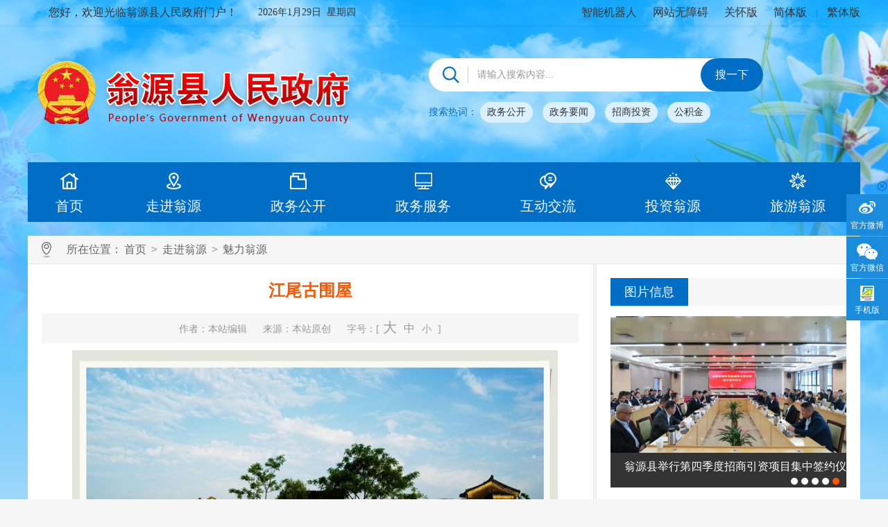

--- FILE ---
content_type: text/html; charset=utf-8
request_url: https://www.wengyuan.gov.cn/zjwy/zlwy/content/post_177195.html
body_size: 14216
content:
<!DOCTYPE html>
<html lang="en">
    <head>
        <meta charset="UTF-8">
        <title>江尾古围屋-翁源县人民政府</title>
         
<meta name="SiteName" content="翁源县政府门户网站">
<meta name="SiteDomain" content="www.wengyuan.gov.cn">
<meta name="SiteIDCode" content="4402290002">
<meta name="ColumnName" content="魅力翁源">
<meta name="ColumnDescription" content="该栏目通过图片形式呈现翁源的风土人情，通过旅游、体育、文化、美食等图文信息诠释翁源的魅力所在。">
<meta name="ColumnKeywords" content="风土人情，图片，魅力翁源">
<meta name="ColumnType" content="其他">
<meta name="ArticleTitle" content="江尾古围屋">
<meta name="PubDate" content="2015-08-25 12:09:59"/>
<meta name="ContentSource" content="本站原创">
<meta name="Author" content="本站编辑"/>
<meta name="Url" content="https://www.wengyuan.gov.cn/zjwy/zlwy/content/post_177195.html"/>
<meta name="Keywords" content="" />
<meta name="description" content="" />
 
        <script>(function(u){if((u.indexOf("iP")>-1||u.indexOf("Android")>-1)&&document.location.href!="https://www.wengyuan.gov.cn/zjwy/zlwy/content/mpost_177195.html"){document.location.href="https://www.wengyuan.gov.cn/zjwy/zlwy/content/mpost_177195.html"}})(window.navigator.userAgent);</script>
            <link rel="stylesheet" href="/globalcss/2017_wy_style.css">
            <script src="/globalJavascript/jquery-1.11.2.min.js"></script>
            <script src="/globalJavascript/2017_common.js"></script>
            <script src="/globalJavascript/js_focus.js"></script>
                           <link rel="stylesheet" href="//g.alicdn.com/de/prismplayer/2.7.4/skins/default/aliplayer-min.css"/>
            <script charset="utf-8" type="text/javascript" src="//g.alicdn.com/de/prismplayer/2.7.4/aliplayer-min.js"></script>

            <style>
                td {
                    font: 16px "微软雅黑";
                }
                
                pre {
                    white-space: pre-wrap;
                    white-space: -moz-pre-wrap;
                    white-space: -pre-wrap;
                    white-space: -o-pre-wrap;
                    *word-wrap: break-word;
                    *white-space: normal;
                }
                     .prism-player.video.nfw-cms-video{
                    margin: auto;
                    width: 62%!important;
                    height: 300px!important;
                      }
                .xl-con .lbox p {
                    font: 16px/28px "宋体";
                }
                
                .pic-xl .ban2 {
                    margin: 0 auto;
                }
                
                .pic-xl .ban {
                    width: 774px;
                }
                
                .pic-xl .ban {
                    position: relative;
                    overflow: hidden;
                    margin: -70px auto 0 auto;
                }
                
                .span {
                    font-size: 16px;
                    line-height: 24px;
                    color: #000;
                    text-align: justify;
                    margin-bottom: 20px;
                }
                
                .pic-xl .ban {
                    width: 700px;
                    height: 500px;
                }
                
                .pic-xl .ban2 {
                    width: 700px;
                    height: 400px;
                }
                
                .pic-xl .ban2 ul li {
                    width: 700px;
                    height: 400px;
                }
                
                .pic-xl .ban2 ul li a img {
                    max-width: 700px;
                    display: block;
                    margin: auto;
                    height: 400px;
                }
                
                .pic-xl .prev1 {
                    top: 180px;
                }
                
                .pic-xl .next1 {
                    top: 180px;
                }
                
                .pic-xl .min_pic {
                    margin: auto;
                }
                
                .pic-xl .prev_btn1 {
                    margin-right: 20px;
                }
                
                .pic-xl p {
                    font: 16px/28px "宋体";
                    color: #333;
                    margin-top: 10px;
                }
                
                .pic-xl .prev1 {
                    left: 0px;
                    position: relative;
                }
                
                .pic-xl .next1 {
                    right: -745px;
                    top: 129px;
                    position: relative;
                }
                //图片轮播样式
                #wrapper {
                    width: 1168px;
                    margin: 0 auto;
                }
                
                #picSlideWrap {
                    padding-bottom: 20px;
                }
                
                .titleh3 {
                    height: 70px;
                    line-height: 70px;
                    text-align: center;
                    background: url(/globalImg/dot.gif) repeat-x left bottom;
                    width: 910px;
                    margin: 0 auto;
                    font-size: 26px;
                    color: #000;
                }
                
                .titleh4 {
                    text-align: center;
                    font-size: 12px;
                    color: #000;
                    font-weight: normal;
                    padding: 10px 0 20px 0px;
                }
                
                .imgnav {
                    width: 788px;
                    margin: 10px auto;
                }
                
                #content {
                    margin: 0px auto;
                    line-height: 19px;
                }
                
                #content p {
                    /*text-indent:2em;*/
                    color: #333;
                    
                }
                
                .imgnav {
                    position: relative;
                    margin: 0 auto;
                    width: 788px;
                    padding-top: 10px
                }
                
                #img {
                    z-index: 10;
                    width: 788px;
                    position: relative;
                    text-align: center;
                }
                
                #img img {
                    height: 430px;
                    display: none;
                    max-width: 700px;
                }
                
                #front {
                    position: absolute;
                    left: 0px;
                    top: 0px;
                    z-index: 10;
                    cursor: pointer;
                    width: 394px;
                    height: 438px;
                    background: url(http://www.gdmoa.org/images/blank.gif);
                }
                
                #front a {
                    position: absolute;
                    left: 4px;
                    top: 166px;
                    display: block;
                    background: url(http://www.gdmoa.org/images/imgSlideLeft.png) no-repeat;
                    width: 78px;
                    height: 100px;
                    display: none;
                }
                
                #next {
                    position: absolute;
                    right: 0px;
                    top: 0px;
                    z-index: 10;
                    cursor: pointer;
                    width: 394px;
                    height: 438px;
                    background: url(http://www.gdmoa.org/images/blank.gif);
                }
                
                #next a {
                    position: absolute;
                    right: 4px;
                    top: 166px;
                    display: block;
                    background: url(http://www.gdmoa.org/images/imgSlideRight.png) no-repeat;
                    width: 78px;
                    height: 100px;
                    display: none;
                }
                
                #cbtn {
                    background: #EAEBF0;
                    position: relative;
                    height: 122px;
                    border: 1px solid #D6D9DC;
                    margin-top: 12px;
                }
                
                #cbtn ul {
                    position: relative;
                    width: 10000px;
                    height: 122px;
                }
                
                #cbtn ul li {
                    float: left;
                    padding: 8px 3px 3px 3px;
                    width: 116px;
                    height: 86px;
                    cursor: pointer;
                    text-align: center;
                    margin-right: 20px;
                    position: relative;
                }
                
                #cbtn ul li img {
                    max-width: 116px;
                    height: 86px;
                    display: block;
                    margin: 0 auto;
                }
                
                #cbtn ul li tt {
                    background: #000;
                    color: #FFF;
                    position: absolute;
                    right: 45px;
                    bottom: -14px;
                    z-index: 20;
                    font-family: "宋体";
                    font-size: 12px;
                    line-height: 16px;
                    padding: 0 5px;
                }
                
                #cbtn li.hov {
                    /*background: url(http://www.gdmoa.org/images/imgHoverBg.gif) no-repeat;*/
                }
                
                .ctrl div {
                    clear: both;
                }
                
                #cSlideUl {
                    width: 690px;
                    height: 116px;
                    overflow: hidden;
                    position: relative;
                    top: 10px;
                    margin: 0 auto;
                }
                
                .picSildeLeft {
                    cursor: pointer;
                    position: absolute;
                    top: 32px;
                    left: 10px;
                    z-index: 9;
                }
                
                .picSildeRight {
                    cursor: pointer;
                    position: absolute;
                    top: 32px;
                    right: 10px;
                    z-index: 9;
                }
                
                #cbtn ul li img:hover {
                    
                    border: 2px solid #261f1f;
                    
                }
            </style>
            </head>
    <body>
        
        <!--头部开始-->
        <script type="text/javascript" src="/globalJavascript/jzf.js"></script>
        <script>window.NFCMS_SITE_ID=751011;window.NFCMS_PUB_TYPE="post";window.NFCMS_POST_ID="177195";window.NFCMS_CAT_ID="4572";</script><script src="//statistics.gd.gov.cn/scripts/s.js?t=1735201885" async></script>
            <style>
                #header .logo-search .search form .sr {
                    height: 48px;
                }
                
                .u-weather {
                    width: 180px;
                    height: 27px;
                    overflow: hidden;
                    margin-left: 100px;
                    float: left;
                }
                
                #header .topbar .rbox a {
                    font: 16px/36px "微软雅黑";
                    color: #333;
                }
            </style>
            <!--右边侧栏开始-->
<div class="right-bar">
    <a href="javascript:void(0);" class="close"><img src="/globalImg/close.png" alt=""></a>
    <ul>
        <li class="r-menu"><a target="_blank" href="https://weibo.com/p/1006067443129350/home?from=page_100606&mod=TAB&is_all=1#_loginLayer_1590464374551" class="a1">官方微博</a> <span class="tc" style="display: none; opacity: 1;"><img src="/globalImg/xlwb.png" alt="">官方微博公众号</span></li>
        <li class="r-menu"><a  class="a2">官方微信</a> <span class="tc" style="display: none; opacity: 1;"><img src="/globalImg/2017_ewm_pic.png" alt="">官方微信公众号</span></li>
        <li class="r-menu"><a  class="a3">手机版</a> <span class="tc"><img src="/globalImg/sjb.png" alt="">手机版</span></li>
        <!--<li class="r-menu"><a href="http://www.wengyuan.gov.cn/fzlm/ydbg/" target="_blank" class="a4">移动办公</a>
                <span class="tc"><img src="./images/2017_ewm_pic.png" alt="" />移动办公</span>
        <li class="r-menu"><a href="javascript:void(0)" class="a5">分享</a>-->
            <!--<div class="tc" style="background: #fff;">
         
         
                   </div>--> </li>
        <li class="r-menu back-to-top" style="border: none; display: none;"><a href="/" class="a6">返回顶部</a></li>
    </ul>
</div>
<script type="text/javascript">
    $(".right-bar a.close").click(function () {
        $(this).parent().fadeOut();
        return false;
    });
</script>
<!--右边侧栏结束-->
<div id="header">
    <!--顶栏开始-->
    <div class="topbar">
        <div class="main">
            <span style="float: left;font: 16px/36px 微软雅黑;padding:0 30px;">您好，欢迎光临翁源县人民政府门户！</span>
            <span class="times"> <script language="javascript">
　　today = new Date();

  function date() {
      this.length = date.arguments.length
      for (var i = 0; i < this.length; i++)
          this[i + 1] = date.arguments[i]
  }

  var d = new date("星期日", "星期一", "星期二", "星期三", "星期四", "星期五", "星期六");
  document.write(
      today.getFullYear(), "年", today.getMonth() + 1, "月", today.getDate(), "日", '&nbsp;&nbsp;',
      d[today.getDay() + 1]);
　　</script></span>
            <!--<div class="u-weather"><iframe width="450" scrolling="no" height="30" frameborder="0" allowtransparency="true" src="http://i.tianqi.com/index.php?c=code&id=99&icon=1&py=wengyuan&wind=0&num=1&site=16"></iframe></div>-->
            <div class="rbox">
                <a target="_blank" href="/znjqr">智能机器人</a>
                <i></i>
             <!--   <span id="wza"><a>无障碍浏览</a></span>  -->
               <a href="javascript:;" onclick="aria.start()">网站无障碍</a>
                 <i></i>
              <a href="javascript:;" onclick="aria.oldFixedStart()">关怀版</a>
                <i></i>
                <a href="javascript:ClickObject1();">简体版</a>
                <i>|</i>
                <a href="javascript:ClickObject2();">繁体版</a>
            </div>
        </div>
    </div>
    <!--顶栏结束-->
    
    
    <div class="logo-search">
        <h1><a href="/" style="text-indent:0px"></a></h1>
        <!-- 搜索框开始 -->
        
        <!-- ###################################### -->
        <div class="search">
            <form onsubmit="return SearchForm1_onsubmit()" name="SearchForm" action="https://search.gd.gov.cn/search/local_msg/751011" target="_blank">
                <input type="hidden" id="channelid" name="channelid" value="246894">
                <input type="hidden" name="searchword">
                <input id="textfield" name="keywords" type="text" class="sr" value="请输入搜索内容..." onfocus="javascript:if(this.value=='请输入搜索内容...'){this.value='';this.style.color='#999999'}" onblur="javascript:if(this.value==''){this.value='请输入搜索内容...';this.style.color='#999999'}" style="color:#999999;">
                <input type="submit" value="搜一下" class="btn">
            </form>
            <p>搜索热词：
                <a href="https://search.gd.gov.cn/search/local_msg/751011?keywords=%E6%94%BF%E5%8A%A1%E5%85%AC%E5%BC%80" target="_blank">政务公开</a>
                <a href="https://search.gd.gov.cn/search/local_msg/751011?keywords=%E6%94%BF%E5%8A%A1%E8%A6%81%E9%97%BB" target="_blank">政务要闻</a>
                <a href="https://search.gd.gov.cn/search/local_msg/751011?keywords=%E6%8B%9B%E5%95%86%E6%8A%95%E8%B5%84" target="_blank">招商投资</a>
                <a href="https://search.gd.gov.cn/search/local_msg/751011?keywords=%E5%85%AC%E7%A7%AF%E9%87%91" target="_blank">公积金</a>
            </p>
            <script>
                function SearchForm1_onsubmit() {
                    if (document.SearchForm.keywords.value == "请输入搜索内容...") {
                        alert("请输入关键字");
                        return false;
                    }
                    document.SearchForm.searchword.value = document.SearchForm.keywords.value;
                    return true;
                }
            </script>
        </div>
    
    </div>
    
    
    <!--导航开始-->
    <ul class="nav">
        <li id="zdsy" class=""><a href="/" class="a1">首页</a></li>
                    <li id="tchnl_5051" class=""><a href="https://www.wengyuan.gov.cn/zjwy/index.html" class="a2">走进翁源</a></li>
                            <li id="tchnl_5014" class=""><a href="https://www.wengyuan.gov.cn/zwgk/index.html" class="a3">政务公开</a></li>
                <li id="tchnl_6506" class=""><a target="_blank" href="http://www.gdzwfw.gov.cn/portal/index?region=440229" class="a4">政务服务</a></li>
                    <li id="tchnl_5107" class=""><a href="https://www.wengyuan.gov.cn/hdjl/index.html" class="a5">互动交流</a></li>
                            <li id="tchnl_5066" class=""><a href="https://www.wengyuan.gov.cn/tzwy/index.html" class="a6">投资翁源</a></li>
                            <li id="tchnl_5098" class=""><a href="https://www.wengyuan.gov.cn/lywy/index.html" class="a7">旅游翁源</a></li>
            </ul>
    <!--无障碍浏览S-->
<!--兼容性-->
<script defer async type="text/javascript" src="//gov.govwza.cn/dist/aria.js?appid=b5ee3d209e7e9a3b6a362b3296046dee" charset="utf-8"></script>
<!--无障碍浏览E-->

            <script type="text/javascript">
                $(document).ready(function () {
                    $("#tchnl_").addClass("cur");
                });
            </script>
            <!--导航结束-->
            </div>
            <!--头部结束-->
            <!--主体开始-->
            <div id="content">
                <!--面包屑开始-->
                <div class="curmb">
                    <a href="https://www.wengyuan.gov.cn/zjwy/zlwy/index.html" class="home">&nbsp;</a>
                    <span>所在位置：<a href="https://www.wengyuan.gov.cn/">首页</a>&nbsp;&gt;&nbsp;<a href="https://www.wengyuan.gov.cn/zjwy/">走进翁源</a>&nbsp;&gt;&nbsp;<a href="https://www.wengyuan.gov.cn/zjwy/zlwy/">魅力翁源</a></span>
                </div>
                <!--面包屑结束-->
                <div class="xl-con">
                    <div class="pic-xl" id="content1" style="float:left;width:774px">
                        <h2>江尾古围屋</h2>
                        <h2></h2>
                        <h3>
                            <span>作者：本站编辑</span>
                            <span>来源：本站原创</span>
                            <span>字号：[<a href="javascript:fontZoom(24)" class="a1">大</a><a href="javascript:fontZoom(18)" class="a2">中</a><a href="javascript:fontZoom(12)">小</a> ]</span>
                        </h3>
                        <!--图片轮播s 正文-->
                        <!-- <div id="picSlideWrap" class="clearfix" style="display: inline;">
    <div class="imgnav" id="imgnav">
        <div id="img">
            <img src="/zjwy/mlwy/201802/W020180201587835554507.jpg" title="" alt="客家围屋－－林军龙" bigimg="/zjwy/mlwy/201802/W020180201587835554507.jpg" text="11111122" style="display: inline;"/><img src="/zjwy/mlwy/201802/W020180201587835816798.jpg" title="" alt="湖心坝" bigimg="/zjwy/mlwy/201802/W020180201587835816798.jpg" text="11111122"/><img src="/zjwy/mlwy/201802/W020180201587835991820.jpg" title="" alt="湖心坝客家群民居群" bigimg="/zjwy/mlwy/201802/W020180201587835991820.jpg" text="11111122"/><img src="/zjwy/mlwy/201802/W020180201587836192257.jpg" title="" alt="罗盘围" bigimg="/zjwy/mlwy/201802/W020180201587836192257.jpg" text="11111122"/><img src="/zjwy/mlwy/201802/W020180201587836373972.jpg" title="" alt="八角塔" bigimg="/zjwy/mlwy/201802/W020180201587836373972.jpg" text="11111122"/>
            <div id="front" title="上一张">
                <a href="javaScript:void(0)" class="pngFix" style="display: none;"></a>
            </div>
            <div id="next" title="下一张">
                <a href="javaScript:void(0)" class="pngFix" style="display: none;"></a>
            </div>
        </div>
        <div id="title">
            <p style="text-align: left;margin-left: 33px;">
                <a style="color: red;font: 24px bolder;font-style: italic;">1</a>/5<span id="imgP ">&nbsp;客家围屋－－林军龙</span>
            </p>
        </div>
        <div id="cbtn">
            <em class="picSildeLeft"><img src="http://www.gdmoa.org/images/picSlideLeft.gif"/></em><em class="picSildeRight"><img src="http://www.gdmoa.org/images/picSlideRight.gif"/></em>
            <div id="cSlideUl">
                <ul class=" list-paddingleft-2">
                    <li class="hov">
                        <p>
                            <a href="javascript:void(0);"> <img src="/zjwy/mlwy/201802/W020180201587835554507.jpg" title="" alt="" bigimg="/zjwy/mlwy/201802/W020180201587835554507.jpg" text="222"/></a>
                        </p>
                    </li>
                    <li class="hov">
                        <p>
                            <a href="javascript:void(0);"> <img src="/zjwy/mlwy/201802/W020180201587835816798.jpg" title="" alt="" bigimg="/zjwy/mlwy/201802/W020180201587835816798.jpg" text="222"/></a>
                        </p>
                    </li>
                    <li class="hov">
                        <p>
                            <a href="javascript:void(0);"> <img src="/zjwy/mlwy/201802/W020180201587835991820.jpg" title="" alt="" bigimg="/zjwy/mlwy/201802/W020180201587835991820.jpg" text="222"/></a>
                        </p>
                    </li>
                    <li class="hov">
                        <p>
                            <a href="javascript:void(0);"> <img src="/zjwy/mlwy/201802/W020180201587836192257.jpg" title="" alt="" bigimg="/zjwy/mlwy/201802/W020180201587836192257.jpg" text="222"/></a>
                        </p>
                    </li>
                    <li class="hov">
                        <p>
                            <a href="javascript:void(0);"> <img src="/zjwy/mlwy/201802/W020180201587836373972.jpg" title="" alt="" bigimg="/zjwy/mlwy/201802/W020180201587836373972.jpg" text="222"/></a>
                        </p>
                    </li>
                </ul>
            </div>
        </div>
    </div>
</div>

<div id="ccontent">
    <div class="TRS_Editor">
        <p style="text-align:justify;">
            
			　　江尾八卦围
        </p>
        <p style="text-align:justify;">
            
			　　什么是八卦？八卦是方位分布。太极生两仪（两仪即阴阳，也可说白天黑夜），两仪生四象（东方青龙之象，西方白虎之象，北方玄武之象，南方朱雀之象），四象生八卦：乾卦（西北）、坎卦（北）、艮卦（东北）、震卦（东）、巽卦（东南）、离卦（南）、坤卦（西南）、兑卦（西）。一卦管三山，八卦共含廿四山。&nbsp;
        </p>
        <p style="text-align:justify;">
            
			　　这个八卦围是根据八卦而建的，坐坤向艮，即坐西南向东北。正门是艮门，侧旁有一寅门，右边有一巽门（东南向），左边有乾门（西北向），乾、坤、艮、巽是八卦四大天柱。乾为天父，坤为地母，艮为少男，巽为长女。八卦围共有89条街巷，条条街巷都是用鹅卵石铺成，1653间房，占地23000平方米。八卦围的房间比一般房屋有一个很明显的特色，就是几乎没有一间房是端方形的，为什么呢？因为按八卦设计，每串围房都呈折扇形。如不按此设计，则形成不了八卦。走进八卦围，街道纵横交错，房屋相似，如同进入诸葛亮的八卦阵，扑朔迷离。一般人进去难以找到出去的门路。据说以前围中曾有两家人同一日娶媳妇，阿甲把阿乙的新娘接进阿甲家，新娘和家人一时也分辨不清，许久才发觉入错了门，经提问清楚才转到阿乙家，闹成笑话。
        </p>
        <p style="text-align:justify;">
            
			　　八卦围始建于明弘治元年（公元1488年），距今已有500多年历史。
        </p>
        <p style="text-align:justify;">
            
			　　八卦围的始建有一段有趣的传说，该围张姓开山始祖文一郎从福建上杭迁徙到此定居，因妻妾不睦，妾便在葸茅岭墩下另搭三间茅房居住。这个妾（当地人称“小婆”）就是八卦围村民的祖婆。祖婆傍晚挑满一大缸水，早上起来，一缸水都不见了，一连好几天如此，当时这个小婆便怀疑是大婆欺负她，故意把水舀走刁难她，便告诉丈夫，丈夫也觉得奇怪。晚上陪妾暗中窥视。三更时分，只见一匹白马和一匹黄马伸头在缸里喝水，两人拿棍追赶，两马跑到草墩下便不见了。夫妻两便拿锄头挖地，结果挖出一缸白银和一缸黄金。有了钱便请风水先生相风水筹划建房。风水先生观察此地应发千家丁口，设计屋图时不按客家人建四角楼或两角围的传统，而设计八卦围，并嘱咐张氏祖宗，以后人口不断增多，便按八卦层层加串扩建，向外伸延。至今围内后面仍保留一处二三百平方米的空地，空地中间仍有一座小草墩，这就是当年黄马、白马没地而在此挖出黄金、白银的地方。
        </p>
        <p style="text-align:justify;">
            
			　　八卦围的张姓人口发展很快，至清朝中晚期，围内曾居住四五千人。二十世纪六、七十年代，围内分8个生产队。由于人口不断增多，居住狭窄，加上房屋残破，居民逐渐另建新居，目前围内仅剩40多户人家。该族现有三千多人，从八卦围迁出去县内各地的共有一万二千多人，包括外迁广西等地的共有数万人。
        </p>
        <p style="text-align:justify;">
            
			　　在清咸丰九年（1859年）五月初二日，八卦围曾遭受一次大难。惠州一支以翟火姑为首的农民起义军数万人经过此地，因兵掠食，村民用铳炮射杀官兵十多人，起义军大怒，便发起围攻八卦围，杀死村民312人，血流成河，惨不忍睹。
        </p>
        <p style="text-align:justify;">
            
			　　90年代，翁源县政府把八卦围列为县重点文物保护单位。八卦围从历史、建筑图形、住宅风水等方面都很在研究价值，很值得人们去考究。
        </p>
    </div>
</div> -->
                        <!--图片轮播s正文-->
                        <div id="content_selector"> <div id="picSlideWrap" class="clearfix" style="display: inline;">
    <div class="imgnav" id="imgnav">
        <div id="img">
            <img src="/zjwy/mlwy/201802/W020180201587835554507.jpg" title="" alt="客家围屋－－林军龙" bigimg="/zjwy/mlwy/201802/W020180201587835554507.jpg" text="11111122" style="display: inline;"/><img src="/zjwy/mlwy/201802/W020180201587835816798.jpg" title="" alt="湖心坝" bigimg="/zjwy/mlwy/201802/W020180201587835816798.jpg" text="11111122"/><img src="/zjwy/mlwy/201802/W020180201587835991820.jpg" title="" alt="湖心坝客家群民居群" bigimg="/zjwy/mlwy/201802/W020180201587835991820.jpg" text="11111122"/><img src="/zjwy/mlwy/201802/W020180201587836192257.jpg" title="" alt="罗盘围" bigimg="/zjwy/mlwy/201802/W020180201587836192257.jpg" text="11111122"/><img src="/zjwy/mlwy/201802/W020180201587836373972.jpg" title="" alt="八角塔" bigimg="/zjwy/mlwy/201802/W020180201587836373972.jpg" text="11111122"/>
            <div id="front" title="上一张">
                <a href="javaScript:void(0)" class="pngFix" style="display: none;"></a>
            </div>
            <div id="next" title="下一张">
                <a href="javaScript:void(0)" class="pngFix" style="display: none;"></a>
            </div>
        </div>
        <div id="title">
            <p style="text-align: left;margin-left: 33px;">
                <a style="color: red;font: 24px bolder;font-style: italic;">1</a>/5<span id="imgP ">&nbsp;客家围屋－－林军龙</span>
            </p>
        </div>
        <div id="cbtn">
            <em class="picSildeLeft"><img src="http://www.gdmoa.org/images/picSlideLeft.gif"/></em><em class="picSildeRight"><img src="http://www.gdmoa.org/images/picSlideRight.gif"/></em>
            <div id="cSlideUl">
                <ul class=" list-paddingleft-2">
                    <li class="hov">
                        <p>
                            <a href="javascript:void(0);"> <img src="/zjwy/mlwy/201802/W020180201587835554507.jpg" title="" alt="" bigimg="/zjwy/mlwy/201802/W020180201587835554507.jpg" text="222"/></a>
                        </p>
                    </li>
                    <li class="hov">
                        <p>
                            <a href="javascript:void(0);"> <img src="/zjwy/mlwy/201802/W020180201587835816798.jpg" title="" alt="" bigimg="/zjwy/mlwy/201802/W020180201587835816798.jpg" text="222"/></a>
                        </p>
                    </li>
                    <li class="hov">
                        <p>
                            <a href="javascript:void(0);"> <img src="/zjwy/mlwy/201802/W020180201587835991820.jpg" title="" alt="" bigimg="/zjwy/mlwy/201802/W020180201587835991820.jpg" text="222"/></a>
                        </p>
                    </li>
                    <li class="hov">
                        <p>
                            <a href="javascript:void(0);"> <img src="/zjwy/mlwy/201802/W020180201587836192257.jpg" title="" alt="" bigimg="/zjwy/mlwy/201802/W020180201587836192257.jpg" text="222"/></a>
                        </p>
                    </li>
                    <li class="hov">
                        <p>
                            <a href="javascript:void(0);"> <img src="/zjwy/mlwy/201802/W020180201587836373972.jpg" title="" alt="" bigimg="/zjwy/mlwy/201802/W020180201587836373972.jpg" text="222"/></a>
                        </p>
                    </li>
                </ul>
            </div>
        </div>
    </div>
</div>

<div id="ccontent">
    <div class="TRS_Editor">
        <p style="text-align:justify;">
            
			　　江尾八卦围
        </p>
        <p style="text-align:justify;">
            
			　　什么是八卦？八卦是方位分布。太极生两仪（两仪即阴阳，也可说白天黑夜），两仪生四象（东方青龙之象，西方白虎之象，北方玄武之象，南方朱雀之象），四象生八卦：乾卦（西北）、坎卦（北）、艮卦（东北）、震卦（东）、巽卦（东南）、离卦（南）、坤卦（西南）、兑卦（西）。一卦管三山，八卦共含廿四山。&nbsp;
        </p>
        <p style="text-align:justify;">
            
			　　这个八卦围是根据八卦而建的，坐坤向艮，即坐西南向东北。正门是艮门，侧旁有一寅门，右边有一巽门（东南向），左边有乾门（西北向），乾、坤、艮、巽是八卦四大天柱。乾为天父，坤为地母，艮为少男，巽为长女。八卦围共有89条街巷，条条街巷都是用鹅卵石铺成，1653间房，占地23000平方米。八卦围的房间比一般房屋有一个很明显的特色，就是几乎没有一间房是端方形的，为什么呢？因为按八卦设计，每串围房都呈折扇形。如不按此设计，则形成不了八卦。走进八卦围，街道纵横交错，房屋相似，如同进入诸葛亮的八卦阵，扑朔迷离。一般人进去难以找到出去的门路。据说以前围中曾有两家人同一日娶媳妇，阿甲把阿乙的新娘接进阿甲家，新娘和家人一时也分辨不清，许久才发觉入错了门，经提问清楚才转到阿乙家，闹成笑话。
        </p>
        <p style="text-align:justify;">
            
			　　八卦围始建于明弘治元年（公元1488年），距今已有500多年历史。
        </p>
        <p style="text-align:justify;">
            
			　　八卦围的始建有一段有趣的传说，该围张姓开山始祖文一郎从福建上杭迁徙到此定居，因妻妾不睦，妾便在葸茅岭墩下另搭三间茅房居住。这个妾（当地人称“小婆”）就是八卦围村民的祖婆。祖婆傍晚挑满一大缸水，早上起来，一缸水都不见了，一连好几天如此，当时这个小婆便怀疑是大婆欺负她，故意把水舀走刁难她，便告诉丈夫，丈夫也觉得奇怪。晚上陪妾暗中窥视。三更时分，只见一匹白马和一匹黄马伸头在缸里喝水，两人拿棍追赶，两马跑到草墩下便不见了。夫妻两便拿锄头挖地，结果挖出一缸白银和一缸黄金。有了钱便请风水先生相风水筹划建房。风水先生观察此地应发千家丁口，设计屋图时不按客家人建四角楼或两角围的传统，而设计八卦围，并嘱咐张氏祖宗，以后人口不断增多，便按八卦层层加串扩建，向外伸延。至今围内后面仍保留一处二三百平方米的空地，空地中间仍有一座小草墩，这就是当年黄马、白马没地而在此挖出黄金、白银的地方。
        </p>
        <p style="text-align:justify;">
            
			　　八卦围的张姓人口发展很快，至清朝中晚期，围内曾居住四五千人。二十世纪六、七十年代，围内分8个生产队。由于人口不断增多，居住狭窄，加上房屋残破，居民逐渐另建新居，目前围内仅剩40多户人家。该族现有三千多人，从八卦围迁出去县内各地的共有一万二千多人，包括外迁广西等地的共有数万人。
        </p>
        <p style="text-align:justify;">
            
			　　在清咸丰九年（1859年）五月初二日，八卦围曾遭受一次大难。惠州一支以翟火姑为首的农民起义军数万人经过此地，因兵掠食，村民用铳炮射杀官兵十多人，起义军大怒，便发起围攻八卦围，杀死村民312人，血流成河，惨不忍睹。
        </p>
        <p style="text-align:justify;">
            
			　　90年代，翁源县政府把八卦围列为县重点文物保护单位。八卦围从历史、建筑图形、住宅风水等方面都很在研究价值，很值得人们去考究。
        </p>
    </div>
</div> </div>
<script>$(function(){  $('#content_selector').imagePost({})})</script>

                        <script type="text/javascript">
                       
                            var ccontent = document.getElementById("ccontent");
                            var imgcontent = document.getElementById("picSlideWrap");
                            var allimg = [];
                            allimg = ccontent.getElementsByTagName("img");
                            if (allimg.length == 0) {
                                imgcontent.style.display = "inline"

                            }
    //   $(".nfc-image-post-item__imagebox-img").css('width','500px');
                        </script>
                        <div class="share-box">
                            <!-- JiaThis Button BEGIN -->
                            <div class="bdsharebuttonbox bdshare-button-style0-24" style="display:inline-block;float:left;" data-bd-bind="1561545963890">
                                <a href="#" class="bds_more" data-cmd="more" style="width:2px;"></a>
                                <a href="#" class="bds_qzone" data-cmd="qzone" title="分享到QQ空间" style="width:2px;"></a>
                                <a href="#" class="bds_tsina" data-cmd="tsina" title="分享到新浪微博" style="width:2px;"></a>
                                <a href="#" class="bds_renren" data-cmd="renren" title="分享到人人网" style="width:2px;"></a>
                                <a href="#" class="bds_weixin" data-cmd="weixin" title="分享到微信" style="width:2px;"></a>
                            </div>
                            <script>window._bd_share_config = {"common": {"bdSnsKey": {}, "bdText": "", "bdMini": "2", "bdMiniList": false, "bdPic": "", "bdStyle": "0", "bdSize": "24"}, "share": {}};
                            with (document) 0[(getElementsByTagName('head')[0] || body).appendChild(createElement('script')).src = 'http://bdimg.share.baidu.com/static/api/js/share.js?v=89860593.js?cdnversion=' + ~(-new Date() / 36e5)];</script>
                            <!-- JiaThis Button END -->
                            <span class="r-btn">
                    <a href="javascript:window.close()" class="a2">关闭窗口</a>
                    <a href="javascript:window.print()" class="a3">打印此页</a>
                </span>
                        </div>
                    </div>
                    
                    <div class="rbox">
                                                    <h2 class="tit-global"><a target="_blank" href="https://www.wengyuan.gov.cn/xwzx/tpxw/index.html">图片信息</a></h2>
                                                <div id="focus">
                            <ul style="left: -340px; width: 1700px;">
                                                                    <li><a href="https://www.wengyuan.gov.cn/xwzx/tpxw/content/post_2704271.html" target="_blank"><img src="https://www.wengyuan.gov.cn/img/0/542/542755/2704271.png" alt="中共翁源县委理论学习中心组学习会议召开"></a>
                                        <p><a target="_blank" href="https://www.wengyuan.gov.cn/xwzx/tpxw/content/post_2704271.html" class="tit">中共翁源县...</a></p></li>
                                                                    <li><a href="https://www.wengyuan.gov.cn/xwzx/tpxw/content/post_2703819.html" target="_blank"><img src="https://www.wengyuan.gov.cn/img/0/542/542389/2703819.png" alt="钟真调研2024年广东省第一届农事运动会乡村直播大赛决赛暨广东·翁源兰花会筹备工作"></a>
                                        <p><a target="_blank" href="https://www.wengyuan.gov.cn/xwzx/tpxw/content/post_2703819.html" class="tit">钟真调研2...</a></p></li>
                                                                    <li><a href="https://www.wengyuan.gov.cn/xwzx/tpxw/content/post_2701511.html" target="_blank"><img src="https://www.wengyuan.gov.cn/img/0/540/540983/2701511.png" alt="钟真到翁城镇督导检查矛盾风险排查化解及&lt;br/&gt;“百千万工程”典型镇村培育工作"></a>
                                        <p><a target="_blank" href="https://www.wengyuan.gov.cn/xwzx/tpxw/content/post_2701511.html" class="tit">钟真到翁城...</a></p></li>
                                                                    <li><a href="https://www.wengyuan.gov.cn/xwzx/tpxw/content/post_2700534.html" target="_blank"><img src="https://www.wengyuan.gov.cn/img/0/540/540171/2700534.png" alt="钟真检查督导养老服务机构安全防范工作"></a>
                                        <p><a target="_blank" href="https://www.wengyuan.gov.cn/xwzx/tpxw/content/post_2700534.html" class="tit">钟真检查督...</a></p></li>
                                                                    <li><a href="https://www.wengyuan.gov.cn/xwzx/tpxw/content/post_2700518.html" target="_blank"><img src="https://www.wengyuan.gov.cn/img/0/540/540146/2700518.png" alt="翁源县举行第四季度招商引资项目集中签约仪式"></a>
                                        <p><a target="_blank" href="https://www.wengyuan.gov.cn/xwzx/tpxw/content/post_2700518.html" class="tit">翁源县举行...</a></p></li>
                                                            </ul>
                            <div class="btnBg"></div>
                            <div class="btn">
                            
                            </div>
                            <div class="preNext pre" style="opacity: 0.2;"></div>
                            <div class="preNext next" style="opacity: 0.2;"></div>
                        </div>
                        <p class="clear"></p>
                                                    <h2 class="tit-global mt20"><a href="https://www.wengyuan.gov.cn/xwzx/ggtg/index.html">最新信息</a></h2>
                                                <ul class="mt10 list-global">
                                                            <li><a href="https://www.wengyuan.gov.cn/attachment/0/262/262877/2703206.pdf" target="_blank" title="翁源县自然资源局国有土地使用权挂牌出让公告（翁地出让告字【2024】009号）">翁源县自然资源局国有土地使用权挂牌出让公告（翁地...</a><span>[12-20]</span></li>
                                                            <li><a href="https://www.wengyuan.gov.cn/xwzx/ggtg/content/post_2703156.html" target="_blank" title="翁源县应急管理局2024年关于公开招聘综合应急救援队员的公告">翁源县应急管理局2024年关于公开招聘综合应急救...</a><span>[12-20]</span></li>
                                                            <li><a href="https://www.wengyuan.gov.cn/xwzx/ggtg/content/post_2703098.html" target="_blank" title="翁源县人民代表大会常务委员会关于陈路生同志代理翁源县&lt;br/&gt;第十六届人大常委会主任职务的决定">翁源县人民代表大会常务委员会关于陈路生同志代理翁...</a><span>[12-20]</span></li>
                                                            <li><a href="https://www.wengyuan.gov.cn/xwzx/ggtg/content/post_2703093.html" target="_blank" title="翁源县人民代表大会常务委员会关于接受刘运明等辞职请求的决定">翁源县人民代表大会常务委员会关于接受刘运明等辞职...</a><span>[12-20]</span></li>
                                                            <li><a href="https://www.wengyuan.gov.cn/xwzx/ggtg/content/post_2703090.html" target="_blank" title="翁源县人民代表大会常务委员会关于接受温毅麟辞职请求的决定">翁源县人民代表大会常务委员会关于接受温毅麟辞职请...</a><span>[12-20]</span></li>
                                                            <li><a href="https://www.wengyuan.gov.cn/xwzx/ggtg/content/post_2703087.html" target="_blank" title="翁源县人民代表大会常务委员会决定免职名单">翁源县人民代表大会常务委员会决定免职名单</a><span>[12-20]</span></li>
                                                            <li><a href="https://www.wengyuan.gov.cn/xwzx/ggtg/content/post_2703084.html" target="_blank" title="翁源县人民代表大会常务委员会任命名单">翁源县人民代表大会常务委员会任命名单</a><span>[12-20]</span></li>
                                                            <li><a href="https://www.wengyuan.gov.cn/xwzx/ggtg/content/post_2702745.html" target="_blank" title="关于延长翁源县市场监督管理局青年就业见习基地资格的公示">关于延长翁源县市场监督管理局青年就业见习基地资格...</a><span>[12-19]</span></li>
                                                    </ul>
                    </div>
                
                </div>
            </div>
            <!--主体结束-->
            <!--底部开始-->
            <style>
                .lbox a.dj {
                    color: white;
                }
                
                .lbox a:hover {
                    color: red;
                }
            </style>
            <div id="footer">
    <div class="main">
        <ul class="flink">
                            <li><a target="_blank" href="https://www.wengyuan.gov.cn/fzlm/yqlj/index.html" class="a1">友情链接</a></li>
                                                            <li><a target="_blank" href="https://www.wengyuan.gov.cn/fzlm/gybw/content/post_176720.html" class="a2">关于本网</a></li>
                                                        <li><a target="_blank" href="https://www.wengyuan.gov.cn/fzlm/wzsm/index.html" class="a3">网站声明</a></li>
                                        <li><a target="_blank" href="https://www.wengyuan.gov.cn/fzlm/wzdt/index.html" class="a4">网站地图</a></li>
                                        <li><a target="_blank" href="https://www.wengyuan.gov.cn/fzlm/lxwm/index.html" class="a5">联系我们</a></li>
                    </ul>
        <div class="clearfix mt20" style="width: 1100px;margin: 20px auto;">
            <div class="lbox">
                <p>主办单位：翁源县人民政府 版权所有 &nbsp;&nbsp; &nbsp;&nbsp; 承办单位：翁源县信息中心 &nbsp;&nbsp; &nbsp;&nbsp;</p>
                <p>备案序号：<a style="color:#fff" target="_blank" href="https://beian.miit.gov.cn">粤ICP备2022127779号</a> &nbsp;&nbsp; <a target="_blank" class="dj" href="http://www.beian.gov.cn/portal/registerSystemInfo?recordcode=44022902440233"><img src="/globalImg/beian.png">粤公网安备 44022902440233号</a></p>
                <p>未经授权禁止转载、摘编、复制或建立镜像，违者将追究其法律责任</p>
                <p>网站标识码：4402290002 &nbsp;&nbsp;
                    <script type="text/javascript">var cnzz_protocol = (("https:" == document.location.protocol) ? " https://" : " http://");
                    document.write(unescape("%3Cspan id='cnzz_stat_icon_4215866'%3E%3C/span%3E%3Cscript src='" + cnzz_protocol + "s9.cnzz.com/stat.php%3Fid%3D4215866%26show%3Dpic' type='text/javascript'%3E%3C/script%3E"));</script>
                    <span id="cnzz_stat_icon_4215866"><a href="https://www.cnzz.com/stat/website.php?web_id=4215866" target="_blank" title="站长统计"></a>
      </span></p>
            </div>
            <span class="rbox" style="width:350px;margin-left: 10px;" >
                <a  href="http://wza.isc.org.cn/rzpt/bsgl/dt/20230307/1335.html" target="_blank">
                <img style="background-size: cover;margin-left:10px;" src="/global/sllh.png" alt="适老化无障碍标识"></a>
                <a target="_blank" href="http://bszs.conac.cn/sitename?method=show&id=092282EE5BE11D43E053012819ACA66B" class="a1"></a>
                <a target="_blank" href="http://121.43.68.40/exposure/jiucuo.html?site_code=4402290002&url=http%3A%2F%2Fwww.wengyuan.gov.cn%2Findex.jspx" class="a3"></a>
            </span>
        </div>
    </div>
</div>
<script>/* JumpCodeAbort. */</script>
    <script>window.NFCMS_SITE_ID=751011;window.NFCMS_PUB_TYPE="page";window.NFCMS_PAGE_ID="646";</script><script src="//statistics.gd.gov.cn/scripts/s.js?t=1769566670" async></script>
            <script src="/globalJavascript/imagepost.js"></script>
 
            <script type="text/javascript" src="/globalJavascript/layer.js"></script>
            <link rel="stylesheet" href="/globalcss/layer(1).css">
            <link rel="stylesheet" href="/static/css/audiojs.css"/>
                
            <script type="text/javascript" src="/static/js/audio.min.js"></script>
            <script type="text/javascript">

                //点击外链询问离开
                var cklink = 1;

                function extLink(act) {
                    if (act == false) {
                        cklink = 0;
                    } else {
                        cklink = 1;
                    }
                }

                $(document).on('click', 'a', function () {
                    if (cklink == 0) return;
                    if ($(this).hasClass('ncolink')) return;
                    var o = $(this);
                    var href = o.attr('href');
                    var host = getHost(href);
                    var ckhost = host.indexOf('wengyuan.gov.cn');

                    if (ckhost >= 0) ckhost = 1;

                    if (host != 'null' && ckhost <= 0 && typeof (href) != 'undefined' && o.data('ask') != '1') {
                        o.removeAttr('href');
                        var jx = true;
                        var w = '480px';
                        var h = '170px';
                        if (window.screen.width < 768) {
                            w = '90%';
                            h = '170px';
                        }
                        var cf = layer.confirm('<div style="margin-top:30px; font-size:16px;">您访问的链接即将离开“翁源县人民政府”门户网站 是否继续？</div>', {
                            btn: ['继续访问', '放弃'],
                            title: false,
                            shade: 0.7,
                            area: [w, h],
                            cancel: function (index) {
                                o.attr('href', href);
                            }
                        }, function () {
                            o.attr('href', href);
                            o.attr('target', '_blank');
                            o.data('ask', '1');
                            layer.close(cf);
                            o[0].click();
                        }, function () {
                            o.attr('href', href);
                        });
                    }
                });
                //截取URL域名部份
                var getHost = function (url) {
                    var host = "null";
                    if (typeof url == "undefined" || null == url) url = window.location.href;
                    var regex = /.*\:\/\/([^\/]*).*/;
                    var match = url.match(regex);
                    if (typeof match != "undefined" && null != match) host = match[1];
                    return host;
                };


                //来源
                $(function () {
                    var nr = $('#js_ly').text();
                    if (nr == 0) {
                        $('#js_ly').text('翁源县人民政府');
                    }

                });
            
            </script>
            <script>
                var _hmt = _hmt || [];
                (function () {
                    var hm = document.createElement("script");
                    hm.src = "https://hm.baidu.com/hm.js?6319143f537d7643cb431d7932e82029";
                    var s = document.getElementsByTagName("script")[0];
                    s.parentNode.insertBefore(hm, s);
                })();
            </script>
            <!--底部结束-->
            <script type="text/javascript">

                function fontZoom(size) { //调整字体大小
                    var _div = document.getElementById("content1");
                    _div.style.fontSize = size + "px";
                    var tagArrary = ["td", "p", "font", "span", "b", "div", "tr"]; //需要调整的对象数组
                    for (o in tagArrary) {
                        var _obj = _div.getElementsByTagName(tagArrary[o]);
                        setSize(_obj, size);
                    }
                }

                function setSize(obj, size) {
                    if (obj) {
                        for (var i = 0; i < obj.length; i++) {
                            obj[i].style.fontSize = size + "px";
                        }
                    }
                }
            </script>
            <script>
                $(document).ready(function () {
                    var index = 0;
                    var length = $("#img img").length;
                    var i = 1;

                    //关键函数：通过控制i ，来显示图片
                    function showImg(i) {
                        $("#img img")
                            .eq(i).stop(true, true).fadeIn(800)
                            .siblings("img").hide();
                        alt();
                        $("#cbtn li")
                            .eq(i).addClass("hov")
                            .siblings().removeClass("hov");
                    }

                    function slideNext() {
                        if (index >= 0 && index < length - 1) {
                            ++index;
                            showImg(index);
                        } else {

                            if (confirm("已经是最后一张,点击确定重新浏览！")) {
                                showImg(0);
                                index = 0;
                                aniPx = (length - 5) * 142 + 'px'; //所有图片数 - 可见图片数 * 每张的距离 = 最后一张滚动到第一张的距离
                                if (length > 5) {
                                    $("#cSlideUl ul").animate({
                                        "left": "+=" + aniPx
                                    }, 200);
                                }
                                i = 1;
                            }
                            return false;
                        }
                        if (i < 0 || i > length - 5) {
                            return false;
                        }
                        $("#cSlideUl ul").animate({
                            "left": "-=142px"
                        }, 200)
                        i++;
                    }

                    function slideFront() {
                        if (index >= 1) {
                            --index;
                            showImg(index);
                        } else {
                            if (confirm("已经是第一张,点击确定重新浏览！")) {
                                showImg(0);

                            }
                            return false;
                        }
                        if (i < 2 || i > length + 5) {
                            return false;
                        }
                        $("#cSlideUl ul").animate({
                            "left": "+=142px"
                        }, 200)
                        i--;
                    }

                    $("#img img").eq(0).show();
                    $("#cbtn li").eq(0).addClass("hov");
                    $("#cbtn tt").each(function (e) {
                        var str = (e + 1) + "/" + length;
                        $(this).html(str)
                    })
                    alt();

                    $(".picSildeRight,#next").click(function () {
                        slideNext();

                    })
                    $(".picSildeLeft,#front").click(function () {
                        slideFront();
                    })
                    $("#cbtn li").click(function () {
                        index = $("#cbtn li").index(this);
                        showImg(index);

                    });
                    $("#next,#front").hover(function () {
                        $(this).children("a").fadeIn();
                    }, function () {
                        $(this).children("a").fadeOut();
                    })
                });

                function alt() {
                    var myimg = $("#img img");
                    var alt = $("#img img:visible").attr("alt");
                    var alt = alt.split("-");
                    $("#title p").html("/" + myimg.length + "<span id='imgP '>" + "&nbsp;" + alt[0] + "</span>");
                    var text = $("<a style='color: red;font: 24px bolder;font-style: italic;'></a>").text($("#img img:visible").index() + 1);
                    $('#title p').prepend(text);
                    var pstr = document.getElementById("imgP ");
                    if (pstr.textContent.search('.jpg') != -1) {
                        pstr.innerHTML = "";

                    }

                }
            </script>
    </body>
</html>

--- FILE ---
content_type: text/css
request_url: https://www.wengyuan.gov.cn/globalcss/2017_wy_style.css
body_size: 18333
content:
/**
 * CSS Document * 
 * Created by Jessie 2017/12/19.
 */
/* ==cssÃ©â€¡ÂÃ§Â½Â®Ã¦Â Â·Ã¥Â¼Â== */
body,
div,
dl,
dt,
dd,
ul,
ol,
li,
h1,
h2,
h3,
h4,
h5,
h6,
pre,
code,
form,
fieldset,
legend,
input,
textarea,
p,
blockquote,
th,
td {
  margin: 0;
  padding: 0;
  font: 12px Arial, Helvetica, sans-serif;
  color: #333;
}
em {
  font-style: normal;
}
table {
  width: 100%;
  border: 0;
  border-collapse: collapse;
  border-spacing: 0;
  cellpadding: 0;
  cellspacing: 0;
}
a {
  text-decoration: none;
  cursor: pointer;
}
fieldset,
img {
  border: 0;
}
address,
caption,
cite,
code,
dfn,
em,
strong,
th,
var {
  font-style: normal;
  font-weight: normal;
}
ul,
ol,
li,
dt,
dd {
  list-style: none;
}
caption,
th {
  text-align: left;
}
h1,
h2,
h3,
h4,
h5,
h6 {
  font-size: 100%;
  font-weight: normal;
}
q:before,
q:after {
  content: '';
}
abbr,
acronym {
  border: 0;
  font-variant: normal;
}
sup {
  vertical-align: text-top;
}
sub {
  vertical-align: text-bottom;
}
input,
textarea,
select {
  font-family: inherit;
  font-size: inherit;
  font-weight: inherit;
  *font-size: 100%;
}
legend {
  color: #000;
}
strong {
  font-weight: bold;
}
/* ==Ã¥Â¸Æ’Ã¥Â±â‚¬Ã¦Â Â·Ã¥Â¼Â== */
.rows {
  width: 100%;
}
.clearfix {
  zoom: 1;
}
.clearfix:after {
  content: " ";
  display: block;
  font-size: 0;
  height: 0;
  clear: both;
  visibility: hidden;
}
.clear {
  clear: both;
  height: 0;
  overflow: hidden;
}
.float-left {
  float: left;
}
.float-right {
  float: right;
}
.dis-in-b {
  display: inline-block;
}
.text-left {
  text-align: left;
}
.text-right {
  text-align: right;
}
.text-center {
  text-align: center;
}
.mt10 {
  margin-top: 10px;
}
.mt14 {
  margin-top: 14px;
}
.mt15 {
  margin-top: 15px;
}
.mt20 {
  margin-top: 20px;
}
.mt30 {
  margin-top: 30px;
}
.mt40 {
  margin-top: 40px;
}
.ellipsis {
  white-space: nowrap;
  overflow: hidden;
  text-overflow: ellipsis;
}
.nav li {
  display: inline-block;
  float: left;
}
html {
  background: #f6f6f6 url("../images/2017_bg.jpg") no-repeat center top;
}
.right-bar {
  display: inline-block;
  position: fixed;
  top: 260px;
  right: 0;
  z-index: 9999;
  padding-top:20px;
}
.right-bar .close{position:absolute; top:0; right:0;}
.right-bar .r-menu {
  width: 60px;
  margin-bottom: 1px;
  position: relative;
  background: #1b8cdb;
}
.right-bar .r-menu a {
  display: inline-block;
  width: 60px;
  height: 30px;
  padding-top: 30px;
  font: 12px/30px "Ã¥Â¾Â®Ã¨Â½Â¯Ã©â€ºâ€¦Ã©Â»â€˜";
  color: #fff;
  text-align: center;
}
.right-bar .r-menu a.a1 {
  background: url("../images/2017_rbar_ico01.png") no-repeat center 10px;
}
.right-bar .r-menu a.a2 {
  background: url("../images/2017_rbar_ico02.png") no-repeat center 10px;
}
.right-bar .r-menu a.a3 {
  background: url("../images/2017_rbar_ico07.png") no-repeat center 10px;
}
.right-bar .r-menu a.a4 {
  background: url("../images/2017_rbar_ico04.png") no-repeat center 10px;
}
.right-bar .r-menu a.a5 {
  background: url("../images/2017_rbar_ico05.png") no-repeat center 10px;
}
.right-bar .r-menu a.a6 {
  background: url("../images/2017_rbar_ico06.png") no-repeat center 10px;
}
.right-bar .r-menu:hover,
.right-bar .r-menu.cur {
  background: url("../images/2017_rbar_bg.png") repeat-y left top;
}
.right-bar .r-menu:hover a.a1,
.right-bar .r-menu.cur a.a1 {
  background: url("../images/2017_rbar_ico01.png") no-repeat center 10px;
}
.right-bar .r-menu:hover a.a2,
.right-bar .r-menu.cur a.a2 {
  background: url("../images/2017_rbar_ico02.png") no-repeat center 10px;
}
.right-bar .r-menu:hover a.a3,
.right-bar .r-menu.cur a.a3 {
  background: url("../images/2017_rbar_ico07.png") no-repeat center 10px;
}
.right-bar .r-menu:hover a.a4,
.right-bar .r-menu.cur a.a4 {
  background: url("../images/2017_rbar_ico04.png") no-repeat center 10px;
}
.right-bar .r-menu:hover a.a5,
.right-bar .r-menu.cur a.a5 {
  background: url("../images/2017_rbar_ico05.png") no-repeat center 10px;
}
.right-bar .r-menu:hover a.a6,
.right-bar .r-menu.cur a.a6 {
  background: url("../images/2017_rbar_ico06.png") no-repeat center 10px;
}
.right-bar .r-menu .tc {
  display: inline-block;
  background: #016ec5;
  padding: 6px;
  text-align: center;
  font: 12px/24px "Ã¥Â¾Â®Ã¨Â½Â¯Ã©â€ºâ€¦Ã©Â»â€˜";
  color: #fff;
  position: absolute;
  top: 0;
  right: 60px;
  display: none;
}
.right-bar .r-menu .tc img {
  width: 90px;
  height: 90px;
}
.right-bar .r-menu .tc a {
  width: auto;
  height: auto;
  padding-top: 0;
  font: 12px/20px "Ã¥Â¾Â®Ã¨Â½Â¯Ã©â€ºâ€¦Ã©Â»â€˜";
  color: #333;
  text-align: center;
}
.right-bar p {
  text-align: center;
  background: #34495e;
}
.right-bar p span {
  display: inline-block;
  background: url("../images/2017_bht_rbar_ico05.png") no-repeat left center;
  padding-left: 14px;
  font: 14px/40px "Ã¥Â¾Â®Ã¨Â½Â¯Ã©â€ºâ€¦Ã©Â»â€˜";
  color: #fff;
  cursor: pointer;
}
#header .topbar {
  height: 36px;
  background: url("../images/2017_topbar_bg.png") repeat-x left bottom;
  padding-bottom: 6px;
}
#header .topbar .main {
  width: 1200px;
  margin: 0 auto;
  text-align: left;
  zoom: 1;
}
#header .topbar .main:after {
  content: " ";
  display: block;
  font-size: 0;
  height: 0;
  clear: both;
  visibility: hidden;
}
#header .topbar .times {
  display: inline-block;
  float: left;
  font: 14px/36px "Ã¥Â¾Â®Ã¨Â½Â¯Ã©â€ºâ€¦Ã©Â»â€˜";
  color: #333;
}
#header .topbar .rbox {
  display: inline-block;
  float: right;
}
#header .topbar .rbox a {
  font: 14px/36px "Ã¥Â¾Â®Ã¨Â½Â¯Ã©â€ºâ€¦Ã©Â»â€˜";
  color: #333;
}
#header .topbar .rbox a:hover {
  color: #016ec5;
}
#header .topbar .rbox a.a1 {
  display: inline-block;
  background: url("../images/2017_tico01.png") no-repeat left center;
  padding-left: 25px;
}
#header .topbar .rbox a.a2 {
  display: inline-block;
  background: url("../images/2017_tico02.png") no-repeat left center;
  padding-left: 25px;
}
#header .topbar .rbox i {
  margin: 0 10px;
  font: 14px/36px "Ã¥Â¾Â®Ã¨Â½Â¯Ã©â€ºâ€¦Ã©Â»â€˜";
  color: #666;
}
#header .logo-search {
  width: 1200px;
  margin: 0 auto;
  text-align: left;
  zoom: 1;
  height: 150px;
  padding: 42px 0 0 0;
}
#header .logo-search:after {
  content: " ";
  display: block;
  font-size: 0;
  height: 0;
  clear: both;
  visibility: hidden;
}
#header .logo-search h1 {
  display: inline-block;
  float: left;
  width: 470px;
}
#header .logo-search h1 a {
  display: inline-block;
  width: 470px;
  height: 120px;
  background: url("../globalImg/2018_logo.png") no-repeat;
  text-indent: -99999px;
}
#header .logo-search .search {
  display: inline-block;
  float: right;
  width: 482px;
  margin-right: 140px;
}
#header .logo-search .search form {
  height: 48px;
  background: #fff url("../images/2017_index_ico01.png") no-repeat 20px center;
  padding-left: 70px;
  -webkit-border-radius: 24px;
  -moz-border-radius: 24px;
  -ms-border-radius: 24px;
  -o-border-radius: 24px;
  border-radius: 24px;
  zoom: 1;
}
#header .logo-search .search form:after {
  content: " ";
  display: block;
  font-size: 0;
  height: 0;
  clear: both;
  visibility: hidden;
}
#header .logo-search .search form .sr {
  display: inline-block;
  float: left;
  width: 322px;
  border: none;
  background: none;
  font: 14px/48px "Ã¥Â¾Â®Ã¨Â½Â¯Ã©â€ºâ€¦Ã©Â»â€˜";
  color: #333;
}
#header .logo-search .search form .btn {
  display: inline-block;
  float: left;
  width: 90px;
  height: 48px;
  border: none;
  background: #016ec5 ;
  -webkit-border-radius: 24px;
  -moz-border-radius: 24px;
  -ms-border-radius: 24px;
  -o-border-radius: 24px;
  border-radius: 24px;
  cursor: pointer;
  font: 16px/48px "Ã¥Â¾Â®Ã¨Â½Â¯Ã©â€ºâ€¦Ã©Â»â€˜";
  color: #fff;
  text-align: center;
}
#header .logo-search .search p {
  font: 14px/30px "Ã¥Â¾Â®Ã¨Â½Â¯Ã©â€ºâ€¦Ã©Â»â€˜";
  color: #016ec5;
  margin-top: 15px;
}
#header .logo-search .search p a {
  display: inline-block;
  margin-right: 10px;
  background: #dbf1ff;
  padding: 0 10px;
  font: 14px/30px "Ã¥Â¾Â®Ã¨Â½Â¯Ã©â€ºâ€¦Ã©Â»â€˜";
  color: #333;
  -webkit-border-radius: 15px;
  -moz-border-radius: 15px;
  -ms-border-radius: 15px;
  -o-border-radius: 15px;
  border-radius: 15px;
}
#header .logo-search .search p a:hover {
  background: #016ec5;
  color: #fff;
}
#header .nav {
  height: 86px;
  background: #016ec5;
  width: 1200px;
  margin: 0 auto;
  text-align: left;
  zoom: 1;
}
#header .nav:after {
  content: " ";
  display: block;
  font-size: 0;
  height: 0;
  clear: both;
  visibility: hidden;
}
#header .nav li {
  display: inline-block;
  float: left;
  text-align: center;
  width: 180px;
}
#header .nav li:first-child {
  width: 120px;
  border: none;
}
#header .nav li:hover,
#header .nav li.cur {
  background: #004980;
}
#header .nav li a {
  display: inline-block;
  width: 100%;
  padding-top: 40px;
  font: 20px/46px "Ã¥Â¾Â®Ã¨Â½Â¯Ã©â€ºâ€¦Ã©Â»â€˜";
  color: #fff;
}
#header .nav li a.a1 {
  background: url("../images/2017_nav_ico01.png") no-repeat center 15px;
}
#header .nav li a.a2 {
  background: url("../images/2017_nav_ico02.png") no-repeat center 15px;
}
#header .nav li a.a3 {
  background: url("../images/2017_nav_ico03.png") no-repeat center 15px;
}
#header .nav li a.a4 {
  background: url("../images/2017_nav_ico04.png") no-repeat center 15px;
}
#header .nav li a.a5 {
  background: url("../images/2017_nav_ico05.png") no-repeat center 15px;
}
#header .nav li a.a6 {
  background: url("../images/2017_nav_ico06.png") no-repeat center 15px;
}
#header .nav li a.a7 {
  background: url("../images/2017_nav_ico07.png") no-repeat center 15px;
}
#content {
  width: 1200px;
  margin: 0 auto;
  text-align: left;
  padding: 20px 0;
}
.index-row01 {
  zoom: 1;
  background: #fff;
}
.index-row01:after {
  content: " ";
  display: block;
  font-size: 0;
  height: 0;
  clear: both;
  visibility: hidden;
}
.index-row01 #focus {
  display: inline-block;
  float: left;
  width: 650px;
  height: 376px;
  overflow: hidden;
  position: relative;
  z-index: 2;
}
.index-row01 #focus .more {
  display: inline-block;
  width: 30px;
  height: 30px;
  background: url("../images/2017_index_hd_ico02.png") no-repeat;
  position: absolute;
  top: 0;
  right: 0;
  z-index: 100;
  text-indent: -9999px;
}
.index-row01 #focus ul {
  height: 650px;
  position: absolute;
}
.index-row01 #focus ul li {
  float: left;
  width: 650px;
  height: 376px;
  overflow: hidden;
  position: relative;
}
.index-row01 #focus ul li img {
  width: 650px;
  height: 376px;
}
.index-row01 #focus ul li p {
  width: 650px;
  height: 40px;
  background: url("../images/2018_tmbg.png") repeat;
  position: absolute;
  left: 0;
  bottom: 0;
}
.index-row01 #focus ul li p a {
  margin-left: 20px;
  font: 20px/40px Arial, Helvetica, sans-serif;
  color: #fff;
}
.index-row01 #focus ul li div {
  position: absolute;
  overflow: hidden;
}
.index-row01 #focus .btnBg {
  position: absolute;
  width: 530px;
  height: 20px;
  left: 0;
  bottom: 0;
}
.index-row01 #focus .btn {
  position: absolute;
  width: 242px;
  height: 18px;
  padding: 5px 10px;
  right: 0;
  bottom: 5px;
  text-align: right;
}
.index-row01 #focus .btn span {
  display: inline-block;
  _display: inline;
  _zoom: 1;
  width: 20px;
  height: 3px;
  _font-size: 0;
  margin-left: 5px;
  cursor: pointer;
  background: #9f9d9e;
}
.index-row01 #focus .btn span.on {
  background: #ff4900;
}
.index-row01 .rbox {
  display: inline-block;
  float: right;
  width: 510px;
  padding-right: 20px;
}
.index-row01 .rbox .tab-ul {
  height: 40px;
  background: #f3f3f3;
  zoom: 1;
  margin-top: 20px;
}
.index-row01 .rbox .tab-ul:after {
  content: " ";
  display: block;
  font-size: 0;
  height: 0;
  clear: both;
  visibility: hidden;
}
.index-row01 .rbox .tab-ul li {
  display: inline-block;
  float: left;
  width: 20%;
  text-align: center;
  cursor: pointer;
}
.index-row01 .rbox .tab-ul li a {
  font: 18px/40px "Ã¥Â¾Â®Ã¨Â½Â¯Ã©â€ºâ€¦Ã©Â»â€˜";
  color: #333;
}
.index-row01 .rbox .tab-ul li.cur {
  background: #016ec5;
}
.index-row01 .rbox .tab-ul li.cur a {
  color: #fff;
}
.index-row01 .rbox dl {
  background: url("../images/2017_index_line.png") repeat-x left bottom;
  padding: 10px 0;
}
.index-row01 .rbox dl dt {
  height: 30px;
  white-space: nowrap;
  overflow: hidden;
  text-overflow: ellipsis;
  text-align: center;
}
.index-row01 .rbox dl dt a {
  font: bold 18px/30px "Ã¥Â¾Â®Ã¨Â½Â¯Ã©â€ºâ€¦Ã©Â»â€˜";
  color: #ff4900;
}
.index-row01 .rbox dl dt a:hover {
  text-decoration: underline;
}
.index-row01 .rbox dl dd {
  margin-top: 10px;
  height: 48px;
  overflow: hidden;
  font: 16px/24px "Ã¥Â¾Â®Ã¨Â½Â¯Ã©â€ºâ€¦Ã©Â»â€˜";
  color: #666;
}
.index-row01 .rbox dl dd a {
  color: #016ec5;
}
.index-row01 .rbox dl dd a:hover {
  color: #f60;
}
.index-row01 .rbox .list {
  padding: 6px 0;
}
.index-row01 .rbox .list li {
  height: 32px;
}
.index-row01 .rbox .list li span {
  display: inline-block;
  float: right;
  font: 16px/32px "Ã¥Â¾Â®Ã¨Â½Â¯Ã©â€ºâ€¦Ã©Â»â€˜";
  color: #666;
}
.index-row01 .rbox .list li a {
  display: inline-block;
  width: 80%;
  padding-left: 14px;
  background: url("../images/2017_index_li_ico.png") no-repeat left center;
  font: 16px/32px "Ã¥Â¾Â®Ã¨Â½Â¯Ã©â€ºâ€¦Ã©Â»â€˜";
  color: #333;
  white-space: nowrap;
  overflow: hidden;
  text-overflow: ellipsis;
}
.index-row01 .rbox .list li a:hover {
  color: #f60;
}
.add-box {
  margin-top: 20px;
  zoom: 1;
}
.add-box:after {
  content: " ";
  display: block;
  font-size: 0;
  height: 0;
  clear: both;
  visibility: hidden;
}
.add-box .mF_YSlider {
  display: inline-block;
  float: left;
  width: 1200px;
}
.add-box .mF_YSlider img {
  width: 1200px;
  height: 150px;
}
.add-box .mF_YSlider .pic li,
.add-box .mF_YSlider .rePic li {
  position: absolute;
  top: 0;
  left: 0;
  display: none;
}
.add-box .mF_YSlider .txt li {
  position: absolute;
  z-index: 2;
  bottom: 0;
  width: 100%;
  height: 36px;
  line-height: 36px;
  display: none;
}
.add-box .mF_YSlider .txt li a {
  display: block;
  position: relative;
  z-index: 1;
  color: #fff;
  padding-left: 16px;
  font-size: 14px;
  font-weight: bold;
  text-decoration: none;
}
.add-box .mF_YSlider .txt li span {
  display: block;
  height: 100%;
  position: absolute;
  top: 0;
  left: 0;
  background: #000;
  filter: alpha(opacity=40);
  opacity: 0.4;
}
.add-box .mF_YSlider .num {
  position: absolute;
  z-index: 3;
  bottom: 8px;
  right: 2px;
}
.add-box .mF_YSlider .num li {
  position: relative;
  float: left;
  width: 20px;
  height: 20px;
  overflow: hidden;
  text-align: center;
  margin-right: 4px;
  cursor: pointer;
}
.add-box .mF_YSlider .num li a,
.add-box .mF_YSlider .num li span {
  display: block;
  width: 18px;
  height: 18px;
  border: 1px solid #dedede;
  line-height: 18px;
  position: absolute;
  z-index: 2;
  top: 0;
  left: 0;
  color: #333;
  text-decoration: none;
}
.add-box .mF_YSlider .num li span {
  z-index: 1;
  background: #fff;
  filter: alpha(opacity=60);
  opacity: 0.6;
}
.add-box .mF_YSlider .num li.current a,
.add-box .mF_YSlider .num li.hover a {
  border-color: #396FC9;
  color: #fff;
  background: #396FC9;
}
.index-row02 {
  margin-top: 20px;
  background: #fff;
  padding: 15px;
  zoom: 1;
}
.index-row02:after {
  content: " ";
  display: block;
  font-size: 0;
  height: 0;
  clear: both;
  visibility: hidden;
}
.index-row02 h2 {
  display: inline-block;
  float: left;
  width: 121px;
  height: 75px;
  background: url("../images/2017_index_hot_tit.png") no-repeat;
  text-indent: -9999px;
}
.index-row02 ul {
  display: inline-block;
  float: right;
  width: 1048px;
}
.index-row02 ul li {
  display: inline-block;
  float: left;
  width: 205px;
  height: 49px;
  margin-left: 20px;
  padding: 13px 15px 13px 22px;
  /* background: #67a8dc; */
}
.index-row02 ul li:hover {
  background: #016ec5;
}
.index-row02 ul li a {
  display: inline-block;
  padding-left: 56px;
  font: 16px/24px "Ã¥Â¾Â®Ã¨Â½Â¯Ã©â€ºâ€¦Ã©Â»â€˜";
  color: #fff;
}
.index-row02 ul li a:hover {
  text-decoration: none;
}
.index-row02 ul li.a1 {
  background: url("../images/2017_index_hot_ico01.png") no-repeat 18px center #67a8dc;
  /* display: inline-block; */
}
.index-row02 ul li.a2 {
  background: url("../images/2017_index_hot_ico02.png") no-repeat 18px center #67a8dc;
}
.index-row02 ul li.a3 {
  background: url("../images/2017_index_hot_ico03.png") no-repeat 18px center #67a8dc;
  line-height: 49px;
}
.index-row02 ul li.a4 {
  background: url("../images/2017_index_hot_ico04.png") no-repeat 18px center #67a8dc;
}
.index-row03 {
  margin-top: 20px;
  zoom: 1;
  background: #fff;
}
.index-row03:after {
  content: " ";
  display: block;
  font-size: 0;
  height: 0;
  clear: both;
  visibility: hidden;
}
.index-row03 h2 {
  padding-left: 30px;
  font: bold 20px/20px "Ã¥Â¾Â®Ã¨Â½Â¯Ã©â€ºâ€¦Ã©Â»â€˜";
  position: relative;
}
.index-row03 h2 em {
  display: inline-block;
  margin: 6px 0 0 6px;
  font: 12px/12px "Ã¥Â¾Â®Ã¨Â½Â¯Ã©â€ºâ€¦Ã©Â»â€˜";
  color: #999;
}
.index-row03 h2 a {
  display: inline-block;
  width: 30px;
  height: 30px;
  position: absolute;
  right: -20px;
  top: -15px;
  text-indent: -9999px;
}
.index-row03 h2.tit01 {
  background: url("../images/2017_index_gk_ico01.png") no-repeat left center;
  color: #016ec5;
}
.index-row03 h2.tit01 a {
  background: url("../images/2017_index_gk_ico02.png") no-repeat;
}
.index-row03 h2.tit02 {
  background: url("../images/2017_index_fw_ico01.png") no-repeat left center;
  color: #76b042;
}
.index-row03 h2.tit02 a {
  background: url("../images/2017_index_fw_ico02.png") no-repeat;
}
.index-row03 h2.tit03 {
  background: url("../images/2017_index_hd_ico01.png") no-repeat left center;
  color: #ff5500;
}
.index-row03 h2.tit03 a {
  background: url("../images/2017_index_hd_ico02.png") no-repeat;
}
.index-row03 .list {
  padding: 10px 0;
}
.index-row03 .list li {
  height: 32px;
}
.index-row03 .list li span {
  display: inline-block;
  float: right;
  font: 16px/32px "Ã¥Â¾Â®Ã¨Â½Â¯Ã©â€ºâ€¦Ã©Â»â€˜";
  color: #666;
}
.index-row03 .list li a {
  display: inline-block;
  width: 80%;
  padding-left: 14px;
  background: url("../images/2017_index_gk_ico04.png") no-repeat left center;
  font: 16px/32px "Ã¥Â¾Â®Ã¨Â½Â¯Ã©â€ºâ€¦Ã©Â»â€˜";
  color: #333;
  white-space: nowrap;
  overflow: hidden;
  text-overflow: ellipsis;
}
.index-row03 .list li a:hover {
  color: #f60;
}
.index-row03 .list li span {
  color: #999;
}
.index-row03 .lbox {
  display: inline-block;
  float: left;
  width: 360px;
  padding: 15px 20px;
  border-top: 2px solid #016ec5;
}
.index-row03 .lbox .tab-ul {
  zoom: 1;
  margin-top: 20px;
}
.index-row03 .lbox .tab-ul:after {
  content: " ";
  display: block;
  font-size: 0;
  height: 0;
  clear: both;
  visibility: hidden;
}
.index-row03 .lbox .tab-ul li {
  display: inline-block;
  float: left;
  width: 78px;
  height: 30px;
  background: #f6f6f6;
  -webkit-border-radius: 3px;
  -moz-border-radius: 3px;
  -ms-border-radius: 3px;
  -o-border-radius: 3px;
  border-radius: 3px;
  text-align: center;
  cursor: pointer;
  margin-left: 10px;
  position: relative;
}
.index-row03 .lbox .tab-ul li a {
  font: 16px/30px "Ã¥Â¾Â®Ã¨Â½Â¯Ã©â€ºâ€¦Ã©Â»â€˜";
  color: #333;
}
.index-row03 .lbox .tab-ul li:first-child {
  margin-left: 0;
}
.index-row03 .lbox .tab-ul li.cur {
  background: #016ec5;
}
.index-row03 .lbox .tab-ul li.cur a {
  color: #fff;
}
.index-row03 .lbox .tab-ul li.cur i {
  display: inline-block;
  width: 10px;
  height: 5px;
  background: url("../images/2017_index_gk_ico03.png") no-repeat;
  position: absolute;
  left: 50%;
  margin-left: -5px;
  bottom: -6px;
}
.index-row03 .lbox .list {
  height: 192px;
  overflow: hidden;
}
.index-row03 .lbox .ul01 {
  height: 94px;
  background: #ebf6ff;
  -webkit-border-radius: 5px;
  -moz-border-radius: 5px;
  -ms-border-radius: 5px;
  -o-border-radius: 5px;
  border-radius: 5px;
  zoom: 1;
}
.index-row03 .lbox .ul01:after {
  content: " ";
  display: block;
  font-size: 0;
  height: 0;
  clear: both;
  visibility: hidden;
}
.index-row03 .lbox .ul01 li {
  display: inline-block;
  float: left;
  width: 89px;
  border-left: 1px solid #fff;
  padding: 15px 0;
  text-align: center;
}
.index-row03 .lbox .ul01 li:first-child {
  width: 90px;
  border: none;
}
.index-row03 .lbox .ul01 li a {
  display: inline-block;
  padding-top: 32px;
  font: 14px/18px "Ã¥Â¾Â®Ã¨Â½Â¯Ã©â€ºâ€¦Ã©Â»â€˜";
  color: #333;
}
.index-row03 .lbox .ul01 li a:hover {
  color: #f60;
}
.index-row03 .lbox .ul01 li a.a1 {
  background: url("../images/2017_index_gk_ico05.png") no-repeat center top;
}
.index-row03 .lbox .ul01 li a.a2 {
  background: url("../images/2017_index_gk_ico06.png") no-repeat center top;
}
.index-row03 .lbox .ul01 li a.a3 {
  background: url("../images/2017_index_gk_ico07.png") no-repeat center top;
}
.index-row03 .lbox .ul01 li a.a4 {
  background: url("../images/2017_index_gk_ico08.png") no-repeat center top;
}
.index-row03 .lbox .ul02 {
  zoom: 1;
  margin-top: 10px;
}
.index-row03 .lbox .ul02:after {
  content: " ";
  display: block;
  font-size: 0;
  height: 0;
  clear: both;
  visibility: hidden;
}
.index-row03 .lbox .ul02 li {
  display: inline-block;
  float: left;
  width: 83px;
  height: 34px;
  margin: 6px 0 0 5px;
  background: url("../images/2017_index_gk_ico09.png") repeat-x;
  border: 1px solid #b9d9f0;
  -webkit-border-radius: 2px;
  -moz-border-radius: 2px;
  -ms-border-radius: 2px;
  -o-border-radius: 2px;
  border-radius: 2px;
  text-align: center;
}
.index-row03 .lbox .ul02 li a {
  font: 14px/34px "Ã¥Â¾Â®Ã¨Â½Â¯Ã©â€ºâ€¦Ã©Â»â€˜";
  color: #333;
}
.index-row03 .lbox .ul02 li a:hover {
  color: #f60;
}
.index-row03 .lbox .ul02 li:nth-of-type(1),
.index-row03 .lbox .ul02 li:nth-of-type(5) {
  margin-left: 0;
}
.index-row03 .mbox {
  display: inline-block;
  float: left;
  width: 360px;
  padding: 15px 20px;
  border-top: 2px solid #76b042;
}
.index-row03 .mbox .pic {
  margin-top: 20px;
  height: 152px;
  overflow: hidden;
}
.index-row03 .mbox .pic img {
  width: 360px;
  height: 152px;
}
.index-row03 .mbox .ul01 {
  height: 90px;
  border: 1px dotted #999;
  border-left: none;
  zoom: 1;
  margin-top: 20px;
}
.index-row03 .mbox .ul01:after {
  content: " ";
  display: block;
  font-size: 0;
  height: 0;
  clear: both;
  visibility: hidden;
}
.index-row03 .mbox .ul01 li {
  display: inline-block;
  float: left;
  width: 88px;
  height: 72px;
  border-left: 1px dotted #999;
  text-align: center;
  padding-top: 18px;
}
.index-row03 .mbox .ul01 li a {
  display: inline-block;
  padding-top: 38px;
  font: 16px/28px "Ã¥Â¾Â®Ã¨Â½Â¯Ã©â€ºâ€¦Ã©Â»â€˜";
  color: #333;
}
.index-row03 .mbox .ul01 li a:hover {
  color: #f60;
}
.index-row03 .mbox .ul01 li a.a1 {
  background: url("../images/2017_index_fw_ico03.png") no-repeat center top;
}
.index-row03 .mbox .ul01 li a.a2 {
  background: url("../images/2017_index_fw_ico04.png") no-repeat center top;
}
.index-row03 .mbox .ul01 li a.a3 {
  background: url("../images/2017_index_fw_ico05.png") no-repeat center top;
}
.index-row03 .mbox .ul01 li a.a4 {
  background: url("../images/2017_index_fw_ico06.png") no-repeat center top;
}
.index-row03 .mbox h3 {
  margin-top: 12px;
  background: url("../images/2017_index_fw_ico07.png") no-repeat left center;
  padding-left: 20px;
  font: bold 14px/20px "Ã¥Â¾Â®Ã¨Â½Â¯Ã©â€ºâ€¦Ã©Â»â€˜";
  color: #333;
}
.index-row03 .mbox .ul02 {
  margin-top: 10px;
  zoom: 1;
}
.index-row03 .mbox .ul02:after {
  content: " ";
  display: block;
  font-size: 0;
  height: 0;
  clear: both;
  visibility: hidden;
}
.index-row03 .mbox .ul02 li {
  display: inline-block;
  float: left;
  width: 114px;
  height: 34px;
  border: 1px solid #ddd;
  background: url("../images/2017_index_fw_ico08.png") repeat-x;
  -webkit-border-radius: 2px;
  -moz-border-radius: 2px;
  -ms-border-radius: 2px;
  -o-border-radius: 2px;
  border-radius: 2px;
  margin: 6px 0 0 6px;
  text-align: center;
}
.index-row03 .mbox .ul02 li:nth-of-type(1),
.index-row03 .mbox .ul02 li:nth-of-type(4),
.index-row03 .mbox .ul02 li:nth-of-type(7) {
  margin-left: 0;
}
.index-row03 .mbox .ul02 li a {
  font: 14px/34px "Ã¥Â¾Â®Ã¨Â½Â¯Ã©â€ºâ€¦Ã©Â»â€˜";
  color: #333;
}
.index-row03 .mbox .ul02 li a:hover {
  color: #f60;
}
.index-row03 .rbox {
  display: inline-block;
  float: left;
  width: 360px;
  padding: 15px 20px;
  border-top: 2px solid #ff5500;
}
.index-row03 .rbox .tab-ul {
  border-top: 1px solid #ddd;
  border-right: 1px solid #ddd;
  height: 79px;
  background: url("../images/2017_index_hd_ico06.png") repeat-x;
  zoom: 1;
  margin-top: 20px;
}
.index-row03 .rbox .tab-ul:after {
  content: " ";
  display: block;
  font-size: 0;
  height: 0;
  clear: both;
  visibility: hidden;
}
.index-row03 .rbox .tab-ul li {
  display: inline-block;
  float: left;
  width: 118px;
  border-left: 1px solid #ddd;
  cursor: pointer;
  text-align: center;
  padding-top: 12px;
  height: 67px;
}
.index-row03 .rbox .tab-ul li a {
  display: inline-block;
  padding-top: 38px;
  font: 16px/28px "Ã¥Â¾Â®Ã¨Â½Â¯Ã©â€ºâ€¦Ã©Â»â€˜";
  color: #333;
}
.index-row03 .rbox .tab-ul li a.a1 {
  background: url("../images/2017_index_hd_ico03.png") no-repeat center top;
}
.index-row03 .rbox .tab-ul li a.a2 {
  background: url("../images/2017_index_hd_ico04.png") no-repeat center top;
}
.index-row03 .rbox .tab-ul li a.a3 {
  background: url("../images/2017_index_hd_ico05.png") no-repeat center top;
}
.index-row03 .rbox .tab-ul li.cur {
  background: #fff;
}
.index-row03 .rbox .tab-ul li.cur a.a1 {
  background: url("../images/2017_index_hd_ico03_h.png") no-repeat center top;
}
.index-row03 .rbox .tab-ul li.cur a.a2 {
  background: url("../images/2017_index_hd_ico04_h.png") no-repeat center top;
}
.index-row03 .rbox .tab-ul li.cur a.a3 {
  background: url("../images/2017_index_hd_ico05_h.png") no-repeat center top;
}
.index-row03 .rbox .list {
  height: 160px;
  overflow: hidden;
}
.index-row03 .rbox .ul01 {
  zoom: 1;
}
.index-row03 .rbox .ul01:after {
  content: " ";
  display: block;
  font-size: 0;
  height: 0;
  clear: both;
  visibility: hidden;
}
.index-row03 .rbox .ul01 li {
  display: inline-block;
  width: 150px;
  height: 60px;
  padding-left: 25px;
  background: #eee;
  -webkit-border-radius: 5px;
  -moz-border-radius: 5px;
  -ms-border-radius: 5px;
  -o-border-radius: 5px;
  border-radius: 5px;
}
.index-row03 .rbox .ul01 li a {
  display: inline-block;
  padding-left: 50px;
  font: 16px/60px "Ã¥Â¾Â®Ã¨Â½Â¯Ã©â€ºâ€¦Ã©Â»â€˜";
  color: #333;
}
.index-row03 .rbox .ul01 li a:hover {
  color: #f60;
}
.index-row03 .rbox .ul01 li a.a1 {
  background: url("../images/2017_index_hd_ico07.png") no-repeat left center;
}
.index-row03 .rbox .ul01 li a.a2 {
  background: url("../images/2017_index_hd_ico08.png") no-repeat left center;
}
.index-row03 .rbox .ul02 {
  height: 94px;
  background: #fff1ea;
  -webkit-border-radius: 5px;
  -moz-border-radius: 5px;
  -ms-border-radius: 5px;
  -o-border-radius: 5px;
  border-radius: 5px;
  zoom: 1;
  margin-top: 20px;
}
.index-row03 .rbox .ul02:after {
  content: " ";
  display: block;
  font-size: 0;
  height: 0;
  clear: both;
  visibility: hidden;
}
.index-row03 .rbox .ul02 li {
  display: inline-block;
  float: left;
  width: 119px;
  border-left: 1px solid #fff;
  padding: 20px 0;
  text-align: center;
}
.index-row03 .rbox .ul02 li:first-child {
  width: 120px;
  border: none;
}
.index-row03 .rbox .ul02 li a {
  display: inline-block;
  padding-top: 32px;
  font: 16px/18px "Ã¥Â¾Â®Ã¨Â½Â¯Ã©â€ºâ€¦Ã©Â»â€˜";
  color: #333;
}
.index-row03 .rbox .ul02 li a:hover {
  color: #f60;
}
.index-row03 .rbox .ul02 li a.a1 {
  background: url("../images/2017_index_hd_ico09.png") no-repeat center top;
}
.index-row03 .rbox .ul02 li a.a2 {
  background: url("../images/2017_index_hd_ico10.png") no-repeat center top;
}
.index-row03 .rbox .ul02 li a.a3 {
  background: url("../images/2017_index_hd_ico11.png") no-repeat center top;
}
.index-row03 .rbox .ul02 li a.a4 {
  background: url("../images/12310logo.png") no-repeat center top;
}
.index-row03 .rbox .wlwz {
  padding: 5px 0 10px 0;
  zoom: 1;
}
.index-row03 .rbox .wlwz:after {
  content: " ";
  display: block;
  font-size: 0;
  height: 0;
  clear: both;
  visibility: hidden;
}
.index-row03 .rbox .wlwz li {
  display: inline-block;
  width: 175px;
  height: 70px;
  -webkit-border-radius: 5px;
  -moz-border-radius: 5px;
  -ms-border-radius: 5px;
  -o-border-radius: 5px;
  border-radius: 5px;
  margin-top: 10px;
}
.index-row03 .rbox .wlwz li.li01 {
  float: left;
  background: #69c2ee;
}
.index-row03 .rbox .wlwz li.li02 {
  float: right;
  background: #f98f96;
}
.index-row03 .rbox .wlwz li.li03 {
  float: left;
  background: #edb47d;
}
.index-row03 .rbox .wlwz li.li04 {
  float: right;
  background: #a3d77e;
}
.index-row03 .rbox .wlwz li a {
  display: inline-block;
  width: 160px;
  height: 40px;
  padding: 15px 0 15px 15px;
  font: 16px/40px "微软雅黑";
  color: #fff;
}
.index-row03 .rbox .wlwz li a i {
  display: inline-block;
  float: left;
  width: 40px;
  height: 40px;
  margin-right: 15px;
}
.index-row03 .rbox .wlwz li a i img {
  width: 40px;
  height: 40px;
}
.index-row03 .rbox .wlwz li a:hover {
  text-decoration: underline;
}
.index-row03 .rbox .wlwz li a:hover i {
  transition: transform 1s;
  transform: rotate(360deg);
  -ms-transform: rotate(360deg);
  -moz-transform: rotate(360deg);
  -webkit-transform: rotate(360deg);
  -o-transform: rotate(360deg);
}
#footer {
  background: #016ec5;
  padding: 20px 0;
}
#footer .main {
  width: 1200px;
  margin: 0 auto;
  text-align: left;
}
#footer .flink {
  zoom: 1;
}
#footer .flink:after {
  content: " ";
  display: block;
  font-size: 0;
  height: 0;
  clear: both;
  visibility: hidden;
}
#footer .flink li {
  display: inline-block;
  float: left;
  width: 228px;
  height: 36px;
  background: #1e89dd;
  -webkit-border-radius: 3px;
  -moz-border-radius: 3px;
  -ms-border-radius: 3px;
  -o-border-radius: 3px;
  border-radius: 3px;
  margin-left: 15px;
  text-align: center;
}
#footer .flink li:first-child {
  margin-left: 0;
}
#footer .flink li:hover {
  background: #004980;
}
#footer .flink li a {
  display: inline-block;
  padding-left: 56px;
  font: 16px/36px "Ã¥Â¾Â®Ã¨Â½Â¯Ã©â€ºâ€¦Ã©Â»â€˜";
  color: #fff;
}
#footer .flink li a.a1 {
  background: url("../images/2017_fico01.png") no-repeat left center;
}
#footer .flink li a.a2 {
  background: url("../images/2017_fico02.png") no-repeat left center;
}
#footer .flink li a.a3 {
  background: url("../images/2017_fico03.png") no-repeat left center;
}
#footer .flink li a.a4 {
  background: url("../images/2017_fico04.png") no-repeat left center;
}
#footer .flink li a.a5 {
  background: url("../images/2017_fico05.png") no-repeat left center;
}
#footer .lbox {
  display: inline-block;
  float: left;
  width: 660px;
}
#footer .lbox p {
  font: 14px/24px "Ã¥Â¾Â®Ã¨Â½Â¯Ã©â€ºâ€¦Ã©Â»â€˜";
  color: #fff;
}
#footer .rbox {
  display: inline-block;
  float: right;
  width: 400px;
  margin-top: 20px;
}
#footer .rbox a {
  display: inline-block;
  float: left;
  height: 62px;
  margin-left: 10px;
}
#footer .rbox a.a1 {
  width: 52px;
  /* background: url("../images/2017_fico06.png") no-repeat left center; */
  background: url("/globalImg/2017_fico06.png") no-repeat left center;
}
#footer .rbox a.a2 {
  width: 206px;
  background: url("../images/2017_fico07.png") no-repeat left center;
}
#footer .rbox a.a3 {
  width: 108px;
  background: url("../images/2017_fico08.png") no-repeat left center;
}
.curmb {
  background: #f6f6f6;
  padding-left: 20px;
  border-bottom: 1px solid #eaeaea;
  height: 40px;
  font: 16px/40px "Ã¥Â¾Â®Ã¨Â½Â¯Ã©â€ºâ€¦Ã©Â»â€˜";
  color: #666;
}
.curmb a {
  margin: 0 3px;
  font: 16px/40px "Ã¥Â¾Â®Ã¨Â½Â¯Ã©â€ºâ€¦Ã©Â»â€˜";
  color: #666;
}
.curmb a.home {
  display: inline-block;
  margin: 0;
  padding: 0 5px 0 20px;
  background: url("../images/2017_curmb_ico.png") no-repeat left center;
}
.curmb a:hover {
  color: #f60;
}
.curmb span {
  margin: 0 3px;
  font: 16px/40px "Ã¥Â¾Â®Ã¨Â½Â¯Ã©â€ºâ€¦Ã©Â»â€˜";
  color: #666;
}
.tit-global {
  height: 40px;
  background: #f6f6f6;
}
.tit-global a {
  display: inline-block;
  background: #016ec5;
  padding: 0 20px;
  font: 18px/40px "Ã¥Â¾Â®Ã¨Â½Â¯Ã©â€ºâ€¦Ã©Â»â€˜";
  color: #fff;
}
.tab-global {
  height: 40px;
  background: #f6f6f6;
  zoom: 1;
}
.tab-global:after {
  content: " ";
  display: block;
  font-size: 0;
  height: 0;
  clear: both;
  visibility: hidden;
}
.tab-global li {
  display: inline-block;
  float: left;
  cursor: pointer;
}
.tab-global li a {
  display: inline-block;
  padding: 0 20px;
  font: 18px/40px "Ã¥Â¾Â®Ã¨Â½Â¯Ã©â€ºâ€¦Ã©Â»â€˜";
  color: #333;
}
.tab-global li.cur {
  background: #016ec5;
}
.tab-global li.cur a {
  color: #fff;
}
.list-global {
  padding: 0;
}
.list-global li {
  height: 32px;
}
.list-global li span {
  display: inline-block;
  float: right;
  font: 16px/32px "Ã¥Â¾Â®Ã¨Â½Â¯Ã©â€ºâ€¦Ã©Â»â€˜";
  color: #666;
}
.list-global li a {
  display: inline-block;
  width: 80%;
  padding-left: 14px;
  background: url("../images/2017_index_gk_ico04.png") no-repeat left center;
  font: 16px/32px "Ã¥Â¾Â®Ã¨Â½Â¯Ã©â€ºâ€¦Ã©Â»â€˜";
  color: #333;
  white-space: nowrap;
  overflow: hidden;
  text-overflow: ellipsis;
}
.list-global li a:hover {
  color: #f60;
}
.list-global li span {
  color: #999;
}
.zjwy-con {
  padding: 20px;
  background: #fff;
}
.zjwy-con .tit {
  height: 40px;
  background: #f6f6f6;
}
.zjwy-con .tit .a1 {
  display: inline-block;
  padding: 0 20px 0 50px;
  font: 18px/40px "Ã¥Â¾Â®Ã¨Â½Â¯Ã©â€ºâ€¦Ã©Â»â€˜";
  color: #fff;
}
.zjwy-con .tit .a1.ico01 {
  background: #016ec5 url("../images/2017_zjwy_ico01.png") no-repeat 20px center;
}
.zjwy-con .tit .a1.ico02 {
  background: #016ec5 url("../images/2017_zjwy_ico08.png") no-repeat 20px center;
}
.zjwy-con .tit .a1.ico03 {
  background: #016ec5 url("../images/2017_zjwy_ico09.png") no-repeat 20px center;
}
.zjwy-con .zjwy-row01 {
  zoom: 1;
}
.zjwy-con .zjwy-row01:after {
  content: " ";
  display: block;
  font-size: 0;
  height: 0;
  clear: both;
  visibility: hidden;
}
.zjwy-con .zjwy-row01 .lbox {
  display: inline-block;
  float: left;
  width: 780px;
  padding: 20px 0 0 20px;
}
.zjwy-con .zjwy-row01 .lbox p {
  height: 196px;
  overflow: hidden;
  font: 16px/28px "Ã¥Â¾Â®Ã¨Â½Â¯Ã©â€ºâ€¦Ã©Â»â€˜";
  color: #333;
  text-indent: 2em;
}
.zjwy-con .zjwy-row01 .lbox p a {
  font: 14px/28px "Ã¥Â¾Â®Ã¨Â½Â¯Ã©â€ºâ€¦Ã©Â»â€˜";
  color: #016ec5;
}
.zjwy-con .zjwy-row01 .lbox p a:hover {
  color: #f60;
}
.zjwy-con .zjwy-row01 .rbox {
  display: inline-block;
  float: right;
  width: 350px;
  padding-top: 10px;
}
.zjwy-con .zjwy-row01 .rbox li {
  display: inline-block;
  float: left;
  width: 165px;
  height: 60px;
  margin: 10px 0 0 10px;
}
.zjwy-con .zjwy-row01 .rbox li a {
  display: inline-block;
  width: 97px;
  height: 60px;
  padding-left: 68px;
  font: 16px/60px "Ã¥Â¾Â®Ã¨Â½Â¯Ã©â€ºâ€¦Ã©Â»â€˜";
  color: #fff;
  -webkit-border-radius: 3px;
  -moz-border-radius: 3px;
  -ms-border-radius: 3px;
  -o-border-radius: 3px;
  border-radius: 3px;
  text-align: left;
}
.zjwy-con .zjwy-row01 .rbox li a.a1 {
  background: #feb347 url("../images/2017_zjwy_ico02.png") no-repeat 25px center;
}
.zjwy-con .zjwy-row01 .rbox li a.a2 {
  background: #6ad44e url("../images/2017_zjwy_ico03.png") no-repeat 25px center;
}
.zjwy-con .zjwy-row01 .rbox li a.a3 {
  background: #4fa3f8 url("../images/2017_zjwy_ico04.png") no-repeat 25px center;
}
.zjwy-con .zjwy-row01 .rbox li a.a4 {
  background: #fc8470 url("../images/2017_zjwy_ico05.png") no-repeat 25px center;
}
.zjwy-con .zjwy-row01 .rbox li a.a5 {
  background: #62d3cb url("../images/2017_zjwy_ico06.png") no-repeat 25px center;
}
.zjwy-con .zjwy-row01 .rbox li a.a6 {
  background: #7fb6ef url("../images/2017_zjwy_ico07.png") no-repeat 25px center;
}
.zjwy-con .zjwy-row01 .rbox li a:hover.a1 {
  background: #016ec5 url("../images/2017_zjwy_ico02.png") no-repeat 25px center;
}
.zjwy-con .zjwy-row01 .rbox li a:hover.a2 {
  background: #016ec5 url("../images/2017_zjwy_ico03.png") no-repeat 25px center;
}
.zjwy-con .zjwy-row01 .rbox li a:hover.a3 {
  background: #016ec5 url("../images/2017_zjwy_ico04.png") no-repeat 25px center;
}
.zjwy-con .zjwy-row01 .rbox li a:hover.a4 {
  background: #016ec5 url("../images/2017_zjwy_ico05.png") no-repeat 25px center;
}
.zjwy-con .zjwy-row01 .rbox li a:hover.a5 {
  background: #016ec5 url("../images/2017_zjwy_ico06.png") no-repeat 25px center;
}
.zjwy-con .zjwy-row01 .rbox li a:hover.a6 {
  background: #016ec5 url("../images/2017_zjwy_ico07.png") no-repeat 25px center;
}
.zjwy-con #sfq-box {
  width: 1160px;
  height: 200px;
  margin-top: 20px;
}
.zjwy-con #sfq-box li {
  float: left;
  width: 60px;
  height: 200px;
  cursor: pointer;
}
.zjwy-con #sfq-box li.bg01 {
  background: url("../images/2017_zjwy_sfq01.jpg") no-repeat;
}
.zjwy-con #sfq-box li.bg02 {
  background: url("../images/2017_zjwy_sfq02.jpg") no-repeat;
  width: 1039px;
}
.zjwy-con #sfq-box li.bg03 {
  background: url("../images/2017_zjwy_sfq03.jpg") no-repeat;
}
.zjwy-con .zjwy-row02 {
  zoom: 1;
  margin-top: 20px;
}
.zjwy-con .zjwy-row02:after {
  content: " ";
  display: block;
  font-size: 0;
  height: 0;
  clear: both;
  visibility: hidden;
}
.zjwy-con .zjwy-row02 .col-2-1 {
  width: 570px;
  float: left;
  padding-left: 0;
}
.zjwy-con .zjwy-row02 .col-2-2 {
  width: 570px;
  float: left;
  padding-left: 20px;
}
.zjwy-con .zjwy-row02 .tab-ul {
  display: inline-block;
  float: right;
}
.zjwy-con .zjwy-row02 .tab-ul li {
  display: inline-block;
  float: left;
  font: 16px/40px "Ã¥Â¾Â®Ã¨Â½Â¯Ã©â€ºâ€¦Ã©Â»â€˜";
  color: #666;
  cursor: pointer;
}
.zjwy-con .zjwy-row02 .tab-ul li a {
  margin: 0 10px;
  font: bold 16px/40px "Ã¥Â¾Â®Ã¨Â½Â¯Ã©â€ºâ€¦Ã©Â»â€˜";
  color: #666;
}
.zjwy-con .zjwy-row02 .tab-ul li.cur a {
  color: #016ec5;
}
.zjwy-con .zjwy-row02 dl {
  margin-top: 15px;
  zoom: 1;
}
.zjwy-con .zjwy-row02 dl:after {
  content: " ";
  display: block;
  font-size: 0;
  height: 0;
  clear: both;
  visibility: hidden;
}
.zjwy-con .zjwy-row02 dl dt {
  display: inline-block;
  float: left;
  width: 140px;
}
.zjwy-con .zjwy-row02 dl dt img {
  width: 140px;
  height: 164px;
}
.zjwy-con .zjwy-row02 dl dd {
  display: inline-block;
  float: right;
  width: 410px;
}
.zjwy-con .zjwy-row02 .list {
  height: 160px;
  overflow: hidden;
  padding: 0;
}
.zjwy-con .zjwy-row02 .list li {
  height: 32px;
}
.zjwy-con .zjwy-row02 .list li span {
  display: inline-block;
  float: right;
  font: 16px/32px "Ã¥Â¾Â®Ã¨Â½Â¯Ã©â€ºâ€¦Ã©Â»â€˜";
  color: #666;
}
.zjwy-con .zjwy-row02 .list li a {
  display: inline-block;
  width: 80%;
  padding-left: 14px;
  background: url("../images/2017_index_gk_ico04.png") no-repeat left center;
  font: 16px/32px "Ã¥Â¾Â®Ã¨Â½Â¯Ã©â€ºâ€¦Ã©Â»â€˜";
  color: #333;
  white-space: nowrap;
  overflow: hidden;
  text-overflow: ellipsis;
}
.zjwy-con .zjwy-row02 .list li a:hover {
  color: #f60;
}
.zjwy-con .zjwy-row03 {
  margin-top: 20px;
}
.zjwy-con .zjwy-row03 ul {
  margin-top: 15px;
  zoom: 1;
}
.zjwy-con .zjwy-row03 ul:after {
  content: " ";
  display: block;
  font-size: 0;
  height: 0;
  clear: both;
  visibility: hidden;
}
.zjwy-con .zjwy-row03 ul li {
  display: inline-block;
  float: left;
}
.zjwy-con .zjwy-row03 ul li:nth-of-type(1) {
  width: 224px;
}
.zjwy-con .zjwy-row03 ul li:nth-of-type(2),
.zjwy-con .zjwy-row03 ul li:nth-of-type(3) {
  width: 458px;
  margin-left: 10px;
}
.zjwy-con .zjwy-row03 ul li a {
  display: inline-block;
  position: relative;
  z-index: 1;
}
.zjwy-con .zjwy-row03 ul li a img {
  z-index: 2;
}
.zjwy-con .zjwy-row03 ul li a span {
  display: inline-block;
  background: url("../images/2017_tmbg01.png") repeat;
  position: absolute;
  left: 0;
  top: 0;
  font-size: 16px;
  font-family: "Ã¥Â¾Â®Ã¨Â½Â¯Ã©â€ºâ€¦Ã©Â»â€˜";
  text-align: center;
  color: #fff;
  z-index: 5;
  display: none;
}
.zjwy-con .zjwy-row03 .pic01 {
  width: 224px;
  height: 346px;
}
.zjwy-con .zjwy-row03 .pic01 img,
.zjwy-con .zjwy-row03 .pic01 span {
  width: 224px;
  height: 346px;
  line-height: 346px;
}
.zjwy-con .zjwy-row03 .pic02 {
  width: 223px;
  height: 168px;
}
.zjwy-con .zjwy-row03 .pic02 img,
.zjwy-con .zjwy-row03 .pic02 span {
  width: 223px;
  height: 168px;
  line-height: 168px;
}
.zjwy-con .zjwy-row03 .pic03 {
  width: 458px;
  height: 168px;
  margin-top: 10px;
}
.zjwy-con .zjwy-row03 .pic03 img,
.zjwy-con .zjwy-row03 .pic03 span {
  width: 456px;
  height: 168px;
  line-height: 168px;
}
.zjwy-con .zjwy-row03 .pic04 {
  width: 458px;
  height: 168px;
}
.zjwy-con .zjwy-row03 .pic04 img,
.zjwy-con .zjwy-row03 .pic04 span {
  width: 456px;
  height: 168px;
  line-height: 168px;
}
.zjwy-con .zjwy-row03 .pic05 {
  width: 223px;
  height: 168px;
}
.zjwy-con .zjwy-row03 .pic05 img,
.zjwy-con .zjwy-row03 .pic05 span {
  width: 223px;
  height: 168px;
  line-height: 168px;
}
.zwgk-con {
  padding: 20px;
  background: #fff;
}
.zwgk-con .col-3-1 {
  width: 260px;
  float: left;
  padding-left: 0;
}
.zwgk-con .col-3-2 {
  width: 430px;
  float: left;
  padding-left: 20px;
}
.zwgk-con .col-3-3 {
  width: 430px;
  float: left;
  padding-left: 20px;
}
.zwgk-con .lbox01 h2 {
  height: 40px;
  padding-left: 20px;
  background: #ff9201;
}
.zwgk-con .lbox01 h2 a {
  display: inline-block;
  background: url("../images/2017_zwgk_ico01.png") no-repeat left center;
  padding-left: 34px;
  font: bold 16px/40px "Ã¥Â¾Â®Ã¨Â½Â¯Ã©â€ºâ€¦Ã©Â»â€˜";
  color: #fff;
}
.zwgk-con .lbox01 .main {
  background: #fff4e6;
  padding: 10px 15px;
}
.zwgk-con .lbox01 .top-ul {
  background: url("../images/2017_zwgk_line.png") repeat-x left 27px;
  zoom: 1;
}
.zwgk-con .lbox01 .top-ul:after {
  content: " ";
  display: block;
  font-size: 0;
  height: 0;
  clear: both;
  visibility: hidden;
}
.zwgk-con .lbox01 .top-ul li {
  display: inline-block;
  float: left;
  width: 25%;
  font: 16px/22px "Ã¥Â¾Â®Ã¨Â½Â¯Ã©â€ºâ€¦Ã©Â»â€˜";
  color: #333;
  text-align: center;
  padding-bottom: 10px;
  cursor: pointer;
  background: url("../images/2017_zwgk_ico02.png") no-repeat center bottom;
}
.zwgk-con .lbox01 .top-ul li.cur {
  background: url("../images/2017_zwgk_ico02_h.png") no-repeat center bottom;
  color: #ff4901;
}
.zwgk-con .lbox01 h3 {
  margin-top: 10px;
  text-align: center;
  font: 16px/30px "Ã¥Â¾Â®Ã¨Â½Â¯Ã©â€ºâ€¦Ã©Â»â€˜";
  color: #333;
}
.zwgk-con .lbox01 h3 em {
  color: #ff4901;
}
.zwgk-con .lbox01 h3 img {
  width: 110px;
  height: 134px;
}
.zwgk-con .lbox01 td {
  font: 14px/24px "Ã¥Â¾Â®Ã¨Â½Â¯Ã©â€ºâ€¦Ã©Â»â€˜";
  color: #666;
  text-align: center;
}
.zwgk-con .zwgk-row02 {
  margin-top: 20px;
  zoom: 1;
}
.zwgk-con .zwgk-row02:after {
  content: " ";
  display: block;
  font-size: 0;
  height: 0;
  clear: both;
  visibility: hidden;
}
.zwgk-con .zwgk-row02 li {
  display: inline-block;
  float: left;
  width: 231px;
  background: #67a9dd;
  border-left: 1px solid #529cd6;
  text-align: center;
}
.zwgk-con .zwgk-row02 li a {
  display: inline-block;
  padding-left: 50px;
  font: 18px/60px "Ã¥Â¾Â®Ã¨Â½Â¯Ã©â€ºâ€¦Ã©Â»â€˜";
  color: #fff;
}
.zwgk-con .zwgk-row02 li a.a1 {
  background: url("../images/2017_zwgk_ico03.png") no-repeat left center;
}
.zwgk-con .zwgk-row02 li a.a2 {
  background: url("../images/2017_zwgk_ico04.png") no-repeat left center;
}
.zwgk-con .zwgk-row02 li a.a3 {
  background: url("../images/2017_zwgk_ico05.png") no-repeat left center;
}
.zwgk-con .zwgk-row02 li a.a4 {
  background: url("../images/2017_zwgk_ico06.png") no-repeat left center;
}
.zwgk-con .zwgk-row02 li a.a5 {
  background: url("../images/2017_zwgk_ico07.png") no-repeat left center;
}
.zwgk-con .zwgk-row02 li:first-child {
  width: 232px;
  border: none;
  -webkit-border-radius: 3px 0 0 3px;
  -moz-border-radius: 3px 0 0 3px;
  -ms-border-radius: 3px 0 0 3px;
  -o-border-radius: 3px 0 0 3px;
  border-radius: 3px 0 0 3px;
}
.zwgk-con .zwgk-row02 li:last-child {
  -webkit-border-radius: 0 3px 3px 0;
  -moz-border-radius: 0 3px 3px 0;
  -ms-border-radius: 0 3px 3px 0;
  -o-border-radius: 0 3px 3px 0;
  border-radius: 0 3px 3px 0;
}
.zwgk-con .zwgk-row02 li:hover {
  background: #016ec5;
}
.zwgk-con .zwgk-row03 {
  zoom: 1;
  margin-top: 20px;
}
.zwgk-con .zwgk-row03:after {
  content: " ";
  display: block;
  font-size: 0;
  height: 0;
  clear: both;
  visibility: hidden;
}
.zwgk-con .zwgk-row03 .lbox h2 {
  height: 40px;
  padding-left: 20px;
  background: #76b042;
}
.zwgk-con .zwgk-row03 .lbox h2 a {
  display: inline-block;
  background: url("../images/2017_zwgk_ico08.png") no-repeat left center;
  padding-left: 30px;
  font: bold 16px/40px "Ã¥Â¾Â®Ã¨Â½Â¯Ã©â€ºâ€¦Ã©Â»â€˜";
  color: #fff;
}
.zwgk-con .zwgk-row03 .lbox .box01 {
  background: #f1f7ec;
  padding: 12px;
  zoom: 1;
}
.zwgk-con .zwgk-row03 .lbox .box01:after {
  content: " ";
  display: block;
  font-size: 0;
  height: 0;
  clear: both;
  visibility: hidden;
}
.zwgk-con .zwgk-row03 .lbox .box01 a {
  display: inline-block;
  float: left;
  margin: 3px;
  width: 110px;
  height: 30px;
  background: url("../images/2017_zwgk_ico09.png") repeat-x;
  border: 1px solid #b0ce95;
  -webkit-border-radius: 3px;
  -moz-border-radius: 3px;
  -ms-border-radius: 3px;
  -o-border-radius: 3px;
  border-radius: 3px;
  font: 16px/30px "Ã¥Â¾Â®Ã¨Â½Â¯Ã©â€ºâ€¦Ã©Â»â€˜";
  color: #333;
  text-align: center;
}
.zwgk-con .zwgk-row03 .lbox .box01 a:hover {
  color: #f60;
}
.zwgk-con .zwgk-row03 .lbox .box01 a.a-big {
  width: 228px;
}
.zwgk-con .zwgk-row03 .lbox .box01 a.a-big i {
  display: inline-block;
  padding-left: 35px;
  background: url("../images/2017_zwgk_ico10.png") no-repeat left center;
  font: 16px/30px "Ã¥Â¾Â®Ã¨Â½Â¯Ã©â€ºâ€¦Ã©Â»â€˜";
  color: #333;
}
.zwgk-con .zwgk-row03 .lbox .box01 a.a-big i:hover {
  color: #f60;
}
.zwgk-con .zwgk-row03 .lbox dl {
  margin-top: 20px;
  zoom: 1;
  background: #f1f7ec;
  height: 80px;
}
.zwgk-con .zwgk-row03 .lbox dl:after {
  content: " ";
  display: block;
  font-size: 0;
  height: 0;
  clear: both;
  visibility: hidden;
}
.zwgk-con .zwgk-row03 .lbox dl dt {
  display: inline-block;
  float: left;
  width: 20px;
  height: 70px;
  background: #76b042;
  padding: 5px 10px;
  text-align: center;
  font: 16px/17px "Ã¥Â¾Â®Ã¨Â½Â¯Ã©â€ºâ€¦Ã©Â»â€˜";
  color: #fff;
}
.zwgk-con .zwgk-row03 .lbox dl dd {
  display: inline-block;
  float: left;
  width: 200px;
  padding: 10px;
}
.zwgk-con .zwgk-row03 .lbox dl dd p {
  font: 14px/30px "Ã¥Â¾Â®Ã¨Â½Â¯Ã©â€ºâ€¦Ã©Â»â€˜";
  color: #333;
}
.zwgk-con .zwgk-row03 .lbox dl dd p a {
  font: 14px/30px "Ã¥Â¾Â®Ã¨Â½Â¯Ã©â€ºâ€¦Ã©Â»â€˜";
  color: #333;
  margin-right: 5px;
  display: inline-block;
}
.zwgk-con .zwgk-row03 .lbox dl dd p a:hover {
  color: #f60;
}
.hdjl-con {
  padding: 20px;
  background: #fff;
}
.hdjl-con .tit {
  height: 40px;
  background: #f6f6f6;
}
.hdjl-con .tit a {
  display: inline-block;
  padding: 0 20px 0 50px;
  font: 18px/40px "Ã¥Â¾Â®Ã¨Â½Â¯Ã©â€ºâ€¦Ã©Â»â€˜";
  color: #fff;
}
.hdjl-con .tit a.ico01 {
  background: #016ec5 url("../images/2017_hdjl_ico01.png") no-repeat 20px center;
}
.hdjl-con .tit a.ico02 {
  background: #016ec5 url("../images/2017_hdjl_ico02.png") no-repeat 20px center;
}
.hdjl-con .table01 {
  margin-top: 10px;
}
.hdjl-con .table01 th {
  background: #eee;
  font: bold 16px/36px "Ã¥Â¾Â®Ã¨Â½Â¯Ã©â€ºâ€¦Ã©Â»â€˜";
  color: #666;
  text-align: center;
}
.hdjl-con .table01 tr td {
  font: 16px/36px "Ã¥Â¾Â®Ã¨Â½Â¯Ã©â€ºâ€¦Ã©Â»â€˜";
  color: #999;
  text-align: center;
}
.hdjl-con .table01 tr td em {
  color: #06991e;
}
.hdjl-con .table01 tr td em.orange {
  color: #ff4900;
}
.hdjl-con .table01 tr td a {
  font: 16px/36px "Ã¥Â¾Â®Ã¨Â½Â¯Ã©â€ºâ€¦Ã©Â»â€˜";
  color: #333;
}
.hdjl-con .table01 tr td a:hover {
  color: #f60;
}
.hdjl-con .table01 tr td:nth-of-type(1) {
  width: 50%;
  padding-left: 20px;
  text-align: left;
  white-space: nowrap;
  overflow: hidden;
  text-overflow: ellipsis;
  height: 36px;
}
.hdjl-con .table01 tr:nth-of-type(odd) td {
  background: #f6f6f6;
}
.hdjl-con .hdjl-row01 {
  zoom: 1;
}
.hdjl-con .hdjl-row01:after {
  content: " ";
  display: block;
  font-size: 0;
  height: 0;
  clear: both;
  visibility: hidden;
}
.hdjl-con .hdjl-row01 .col-3-1 {
  width: 640px;
  float: left;
  padding-left: 0;
}
.hdjl-con .hdjl-row01 .col-3-2 {
  width: 240px;
  float: left;
  padding-left: 20px;
}
.hdjl-con .hdjl-row01 .col-3-3 {
  width: 240px;
  float: left;
  padding-left: 20px;
}
.hdjl-con .hdjl-row01 .tab-ul {
  display: inline-block;
  float: left;
  margin: 5px 0 5px 50px;
}
.hdjl-con .hdjl-row01 .tab-ul li {
  display: inline-block;
  float: left;
  margin-left: 10px;
  cursor: pointer;
  -webkit-border-radius: 16px;
  -moz-border-radius: 16px;
  -ms-border-radius: 16px;
  -o-border-radius: 16px;
  border-radius: 16px;
}
.hdjl-con .hdjl-row01 .tab-ul li a {
  padding: 0 12px;
  font: 16px/30px "Ã¥Â¾Â®Ã¨Â½Â¯Ã©â€ºâ€¦Ã©Â»â€˜";
  color: #333;
}
.hdjl-con .hdjl-row01 .tab-ul li.cur {
  background: #016ec5;
}
.hdjl-con .hdjl-row01 .tab-ul li.cur a {
  color: #fff;
}
.hdjl-con .hdjl-row01 .mbox h2 {
  background: #ff9200;
  padding-left: 20px;
  font: bold 18px/40px "Ã¥Â¾Â®Ã¨Â½Â¯Ã©â€ºâ€¦Ã©Â»â€˜";
  color: #fff;
}
.hdjl-con .hdjl-row01 .mbox .main {
  padding: 15px 20px;
  height: 234px;
  background: #fff4e5 url("../images/2017_hdjl_bg01.png") no-repeat left bottom;
}
.hdjl-con .hdjl-row01 .mbox p {
  font: 14px/30px "Ã¥Â¾Â®Ã¨Â½Â¯Ã©â€ºâ€¦Ã©Â»â€˜";
  color: #333;
  text-indent: 2em;
  height: 180px;
  overflow: hidden;
}
.hdjl-con .hdjl-row01 .mbox .btn-a {
  height: 40px;
  text-align: center;
  text-indent: 0;
  margin-top: 10px;
}
.hdjl-con .hdjl-row01 .mbox .btn-a a {
  display: inline-block;
  -webkit-border-radius: 3px;
  -moz-border-radius: 3px;
  -ms-border-radius: 3px;
  -o-border-radius: 3px;
  border-radius: 3px;
  background: #e7ad5d url("../images/2017_hdjl_ico04.png") no-repeat 22px center;
  padding: 0 20px 0 60px;
  font: 16px/40px "Ã¥Â¾Â®Ã¨Â½Â¯Ã©â€ºâ€¦Ã©Â»â€˜";
  color: #fff;
}
.hdjl-con .hdjl-row01 .mbox .btn-a a:hover {
  text-decoration: underline;
}
.hdjl-con .hdjl-row01 .rbox h2 {
  background: #76b042;
  padding-left: 20px;
  font: bold 18px/40px "Ã¥Â¾Â®Ã¨Â½Â¯Ã©â€ºâ€¦Ã©Â»â€˜";
  color: #fff;
}
.hdjl-con .hdjl-row01 .rbox .main {
  padding: 15px 20px;
  height: 234px;
  background: #f1f7ec url("../images/2017_hdjl_bg02.png") no-repeat left bottom;
}
.hdjl-con .hdjl-row01 .rbox p {
  font: 14px/30px "Ã¥Â¾Â®Ã¨Â½Â¯Ã©â€ºâ€¦Ã©Â»â€˜";
  color: #333;
  text-indent: 2em;
  height: 180px;
  overflow: hidden;
}
.hdjl-con .hdjl-row01 .rbox .btn-a {
  height: 40px;
  text-align: center;
  text-indent: 0;
  margin-top: 10px;
}
.hdjl-con .hdjl-row01 .rbox .btn-a a {
  display: inline-block;
  -webkit-border-radius: 3px;
  -moz-border-radius: 3px;
  -ms-border-radius: 3px;
  -o-border-radius: 3px;
  border-radius: 3px;
  background: #99c075 url("../images/2017_hdjl_ico04.png") no-repeat 22px center;
  padding: 0 20px 0 60px;
  font: 16px/40px "Ã¥Â¾Â®Ã¨Â½Â¯Ã©â€ºâ€¦Ã©Â»â€˜";
  color: #fff;
}
.hdjl-con .hdjl-row01 .rbox .btn-a a:hover {
  text-decoration: underline;
}
.hdjl-con .hdjl-row02 {
  zoom: 1;
  margin-top: 20px;
}
.hdjl-con .hdjl-row02:after {
  content: " ";
  display: block;
  font-size: 0;
  height: 0;
  clear: both;
  visibility: hidden;
}
.hdjl-con .hdjl-row02 .col-2-1 {
  width: 900px;
  float: left;
  padding-left: 0;
}
.hdjl-con .hdjl-row02 .col-2-2 {
  width: 240px;
  float: left;
  padding-left: 20px;
}
.hdjl-con .hdjl-row02 .rbox h2 {
  background: #66afe9;
  padding-left: 20px;
  font: bold 18px/40px "Ã¥Â¾Â®Ã¨Â½Â¯Ã©â€ºâ€¦Ã©Â»â€˜";
  color: #fff;
}
.hdjl-con .hdjl-row02 .rbox .main {
  padding: 15px;
  background: #f6f6f6;
}
.hdjl-con .hdjl-row02 .rbox h3 {
  font: 14px/30px "Ã¥Â¾Â®Ã¨Â½Â¯Ã©â€ºâ€¦Ã©Â»â€˜";
  color: #016ec5;
}
.hdjl-con .hdjl-row02 .rbox p {
  font: 14px/30px "Ã¥Â¾Â®Ã¨Â½Â¯Ã©â€ºâ€¦Ã©Â»â€˜";
  color: #333;
  text-indent: 2em;
}
.hdjl-con .hdjl-row02 .rbox ul {
  margin-top: 10px;
}
.hdjl-con .hdjl-row02 .rbox ul li {
  margin-top: 3px;
  border: 1px solid #b9d9f0;
  background: url("../images/2017_hdjl_bg03.png") repeat-x;
  -webkit-border-radius: 3px;
  -moz-border-radius: 3px;
  -ms-border-radius: 3px;
  -o-border-radius: 3px;
  border-radius: 3px;
  text-align: center;
}
.hdjl-con .hdjl-row02 .rbox ul li a {
  font: 16px/30px "Ã¥Â¾Â®Ã¨Â½Â¯Ã©â€ºâ€¦Ã©Â»â€˜";
  color: #333;
}
.hdjl-con .hdjl-row02 .rbox ul li a:hover {
  color: #f60;
}
.hdjl-con .hdjl-row03 {
  zoom: 1;
  margin-top: 20px;
}
.hdjl-con .hdjl-row03:after {
  content: " ";
  display: block;
  font-size: 0;
  height: 0;
  clear: both;
  visibility: hidden;
}
.hdjl-con .hdjl-row03 h2 {
  border-top: 2px solid #016ec5;
  padding-top: 1px;
  background: #f0f6fb;
}
.hdjl-con .hdjl-row03 h2 strong {
  display: inline-block;
  background: url("../images/2017_hdjl_titbg.png") no-repeat right top;
  padding-right: 36px;
}
.hdjl-con .hdjl-row03 h2 a {
  display: inline-block;
  background: #016ec5 url("../images/2017_hdjl_ico03.png") no-repeat 20px center;
  padding: 0 36px 0 50px;
  font: 20px/47px "Ã¥Â¾Â®Ã¨Â½Â¯Ã©â€ºâ€¦Ã©Â»â€˜";
  color: #fff;
}
.hdjl-con .hdjl-row03 .col-3-1 {
  width: 440px;
  float: left;
  padding-left: 0;
}
.hdjl-con .hdjl-row03 .col-3-2 {
  width: 440px;
  float: left;
  padding-left: 20px;
}
.hdjl-con .hdjl-row03 .col-3-3 {
  width: 240px;
  float: left;
  padding-left: 20px;
}
.lywy-con {
  padding: 20px;
  background: #fff;
}
.lywy-con .tit {
  background: #f6f6f6;
}
.lywy-con .tit a {
  display: inline-block;
  padding: 0 20px 0 50px;
  font: 16px/40px "Ã¥Â¾Â®Ã¨Â½Â¯Ã©â€ºâ€¦Ã©Â»â€˜";
  color: #fff;
}
.lywy-con .tit a.ico01 {
  background: #016ec5 url("../images/2017_lywy_ico01.png") no-repeat 20px center;
}
.lywy-con .tit a.ico02 {
  background: #feb22f url("../images/2017_lywy_ico02.png") no-repeat 20px center;
}
.lywy-con .tit a.ico03 {
  background: #27b9af url("../images/2017_lywy_ico03.png") no-repeat 20px center;
}
.lywy-con .tit a.ico04 {
  background: #f67157 url("../images/2017_lywy_ico04.png") no-repeat 20px center;
}
.lywy-con .tit a.ico05 {
  background: #c670db url("../images/2017_lywy_ico05.png") no-repeat 20px center;
}
.lywy-con .tit a.ico06 {
  background: #569af5 url("../images/2017_lywy_ico06.png") no-repeat 20px center;
}
.lywy-con .lywy-row01 {
  zoom: 1;
}
.lywy-con .lywy-row01:after {
  content: " ";
  display: block;
  font-size: 0;
  height: 0;
  clear: both;
  visibility: hidden;
}
.lywy-con .lywy-row01 .col-2-1 {
  width: 570px;
  float: left;
  padding-left: 0;
}
.lywy-con .lywy-row01 .col-2-2 {
  width: 570px;
  float: left;
  padding-left: 20px;
}
.lywy-con .lywy-row01 .lbox {
  margin-top: 15px;
  height: 320px;
  position: relative;
  z-index: 1;
}
.lywy-con .lywy-row01 .lbox img {
  width: 570px;
  height: 320px;
  z-index: 2;
}
.lywy-con .lywy-row01 .lbox p {
  display: inline-block;
  width: 550px;
  height: 48px;
  padding-left: 20px;
  font: 18px/48px "Ã¥Â¾Â®Ã¨Â½Â¯Ã©â€ºâ€¦Ã©Â»â€˜";
  color: #fff;
  position: absolute;
  left: 0;
  bottom: 0;
  z-index: 5;
  background: url("../images/2017_tm_bg.png") repeat;
}
.lywy-con .lywy-row01 .lbox a {
  display: inline-block;
  width: 60px;
  height: 60px;
  background: url("../images/2017_lywy_btn_play.png") no-repeat;
  position: absolute;
  top: 106px;
  left: 255px;
  z-index: 5;
}
.lywy-con .lywy-row01 dl {
  margin-top: 15px;
  zoom: 1;
}
.lywy-con .lywy-row01 dl:after {
  content: " ";
  display: block;
  font-size: 0;
  height: 0;
  clear: both;
  visibility: hidden;
}
.lywy-con .lywy-row01 dl dt {
  display: inline-block;
  float: left;
  width: 194px;
}
.lywy-con .lywy-row01 dl dt img {
  width: 194px;
  height: 144px;
}
.lywy-con .lywy-row01 dl dd {
  display: inline-block;
  float: right;
  width: 356px;
}
.lywy-con .lywy-row01 dl dd h3 {
  height: 30px;
  white-space: nowrap;
  overflow: hidden;
  text-overflow: ellipsis;
}
.lywy-con .lywy-row01 dl dd h3 a {
  font: bold 18px/30px "Ã¥Â¾Â®Ã¨Â½Â¯Ã©â€ºâ€¦Ã©Â»â€˜";
  color: #feb22f;
}
.lywy-con .lywy-row01 dl dd h3 a:hover {
  color: #f60;
}
.lywy-con .lywy-row01 dl dd p {
  text-indent: 2em;
  height: 112px;
  font: 14px/28px "Ã¥Â¾Â®Ã¨Â½Â¯Ã©â€ºâ€¦Ã©Â»â€˜";
  color: #666;
  overflow: hidden;
}
.lywy-con .lywy-row02 {
  margin-top: 20px;
}
.lywy-con .lywy-row02 .carousel-box {
  margin-top: 15px;
  zoom: 1;
  position: relative;
}
.lywy-con .lywy-row02 .carousel-box:after {
  content: " ";
  display: block;
  font-size: 0;
  height: 0;
  clear: both;
  visibility: hidden;
}
.lywy-con .lywy-row02 .carousel-box .inner {
  display: inline-block;
  width: 1160px;
}
.lywy-con .lywy-row02 .carousel-box .btn {
  display: inline-block;
  width: 24px;
  height: 24px;
  background: #ccc;
  -webkit-border-radius: 2px;
  -moz-border-radius: 2px;
  -ms-border-radius: 2px;
  -o-border-radius: 2px;
  border-radius: 2px;
  position: absolute;
  font: 20px/24px "Ã¥Â¾Â®Ã¨Â½Â¯Ã©â€ºâ€¦Ã©Â»â€˜";
  color: #fff;
  text-align: center;
  top: -47px;
  cursor: pointer;
}
.lywy-con .lywy-row02 .carousel-box .btn:hover {
  background: #27b9af;
}
.lywy-con .lywy-row02 .carousel-box .prev {
  right: 50px;
}
.lywy-con .lywy-row02 .carousel-box .next {
  right: 20px;
}
.lywy-con .lywy-row02 .carousel-box ul {
  display: inline-block;
  float: left;
  width: 1160px;
  height: 298px;
  overflow: hidden;
}
.lywy-con .lywy-row02 .carousel-box ul li {
  display: inline-block;
  float: left;
  width: 1160px;
  height: 298px;
  overflow: hidden;
}
.lywy-con .lywy-row02 .carousel-box ul li p {
  display: inline-block;
  float: left;
  width: 210px;
  margin-left: 15px;
  padding: 5px 5px 0 5px;
  background: #eee;
  -webkit-border-radius: 5px;
  -moz-border-radius: 5px;
  -ms-border-radius: 5px;
  -o-border-radius: 5px;
  border-radius: 5px;
  text-align: center;
}
.lywy-con .lywy-row02 .carousel-box ul li p:first-child {
  margin-left: 0;
}
.lywy-con .lywy-row02 .carousel-box ul li p img {
  width: 210px;
  height: 240px;
}
.lywy-con .lywy-row02 .carousel-box ul li p span {
  display: inline-block;
  width: 195px;
  margin: 0 10px 0 5px;
  font: 16px/50px "Ã¥Â¾Â®Ã¨Â½Â¯Ã©â€ºâ€¦Ã©Â»â€˜";
  color: #333;
  background: url("../images/2017_lywy_jt.png") no-repeat right center;
  text-align: left;
}
.lywy-con .lywy-row02 .carousel-box ul li p:hover {
  background: #27b9af;
}
.lywy-con .lywy-row02 .carousel-box ul li p:hover span {
  color: #fff;
  background: url("../images/2017_lywy_jt_h.png") no-repeat right center;
}
.lywy-con .lywy-row03 {
  zoom: 1;
  margin-top: 20px;
}
.lywy-con .lywy-row03:after {
  content: " ";
  display: block;
  font-size: 0;
  height: 0;
  clear: both;
  visibility: hidden;
}
.lywy-con .lywy-row03 .col-2-1 {
  width: 570px;
  float: left;
  padding-left: 0;
}
.lywy-con .lywy-row03 .col-2-2 {
  width: 570px;
  float: left;
  padding-left: 20px;
}
.lywy-con .lywy-row03 dl {
  zoom: 1;
  margin-top: 15px;
}
.lywy-con .lywy-row03 dl:after {
  content: " ";
  display: block;
  font-size: 0;
  height: 0;
  clear: both;
  visibility: hidden;
}
.lywy-con .lywy-row03 dl dt {
  display: inline-block;
  float: left;
  width: 220px;
}
.lywy-con .lywy-row03 dl dt img {
  width: 220px;
  height: 164px;
}
.lywy-con .lywy-row03 dl dd {
  display: inline-block;
  float: right;
  width: 330px;
}
.lywy-con .lywy-row03 dl dd h3 {
  font: bold 16px/28px "Ã¥Â¾Â®Ã¨Â½Â¯Ã©â€ºâ€¦Ã©Â»â€˜";
  color: #f78975;
}
.lywy-con .lywy-row03 dl dd h3.tc {
  color: #c670db;
}
.lywy-con .lywy-row03 dl dd .js {
  height: 84px;
  overflow: hidden;
  text-indent: 2em;
  font: 14px/28px "Ã¥Â¾Â®Ã¨Â½Â¯Ã©â€ºâ€¦Ã©Â»â€˜";
  color: #999;
}
.lywy-con .lywy-row03 dl dd .btn-a {
  text-align: right;
  margin-top: 15px;
  padding-right: 10px;
}
.lywy-con .lywy-row03 dl dd .btn-a a {
  display: inline-block;
  width: 78px;
  height: 28px;
  border: 1px solid #ccc;
  -webkit-border-radius: 14px;
  -moz-border-radius: 14px;
  -ms-border-radius: 14px;
  -o-border-radius: 14px;
  border-radius: 14px;
  font: 14px/28px "Ã¥Â¾Â®Ã¨Â½Â¯Ã©â€ºâ€¦Ã©Â»â€˜";
  color: #f78975;
  text-align: center;
}
.lywy-con .lywy-row03 dl dd .btn-a a:hover {
  color: #f60;
}
.lywy-con .lywy-row03 dl dd .btn-a a.tc {
  color: #c670db;
}
.lywy-con .lywy-row03 .lbox {
  background: #fffdfc url("../images/2017_lywy_bg01.png") repeat-x left bottom;
}
.lywy-con .lywy-row03 .rbox {
  background: #fefcfe url("../images/2017_lywy_bg02.png") repeat-x left bottom;
}
.lywy-con .lywy-row03 .bbox {
  padding: 10px;
  height: 56px;
  overflow: hidden;
}
.lywy-con .lywy-row03 .bbox a {
  display: inline-block;
  margin: 0 10px;
  font: 14px/28px "Ã¥Â¾Â®Ã¨Â½Â¯Ã©â€ºâ€¦Ã©Â»â€˜";
  color: #333;
}
.lywy-con .lywy-row03 .bbox a:hover {
  color: #f60;
}
.lywy-con .lywy-row04 {
  margin-top: 20px;
}
.lywy-con .lywy-row04 ul {
  margin-top: 15px;
  zoom: 1;
}
.lywy-con .lywy-row04 ul:after {
  content: " ";
  display: block;
  font-size: 0;
  height: 0;
  clear: both;
  visibility: hidden;
}
.lywy-con .lywy-row04 ul li {
  display: inline-block;
  float: left;
  width: 232px;
  height: 174px;
  position: relative;
  z-index: 1;
}
.lywy-con .lywy-row04 ul li img {
  width: 232px;
  height: 174px;
  z-index: 2;
  position: relative;
}
.lywy-con .lywy-row04 ul li a {
  z-index: 2;
  position: relative;
}
.lywy-con .lywy-row04 ul li i {
  display: inline-block;
  position: absolute;
  z-index: 100;
}
.lywy-con .lywy-row04 ul li i.ico01 {
  width: 11px;
  height: 18px;
  left: 0;
  top: 15px;
  background: url("../images/2017_lywy_ico07.png") no-repeat;
}
.lywy-con .lywy-row04 ul li i.ico02 {
  width: 11px;
  height: 18px;
  right: 0;
  top: 15px;
  background: url("../images/2017_lywy_ico07-1.png") no-repeat;
}
.lywy-con .lywy-row04 ul li i.ico03 {
  width: 18px;
  height: 11px;
  left: 15px;
  top: 0;
  background: url("../images/2017_lywy_ico07-2.png") no-repeat;
}
.lywy-con .lywy-row04 ul li.wz {
  background: #569af5;
  width: 192px;
  height: 154px;
  padding: 10px 20px;
}
.lywy-con .lywy-row04 ul li.wz h3 {
  height: 30px;
  white-space: nowrap;
  overflow: hidden;
  text-overflow: ellipsis;
  font: 16px/30px "Ã¥Â¾Â®Ã¨Â½Â¯Ã©â€ºâ€¦Ã©Â»â€˜";
  color: #fff;
}
.lywy-con .lywy-row04 ul li.wz p {
  margin-top: 4px;
  height: 120px;
  font: 14px/24px "Ã¥Â¾Â®Ã¨Â½Â¯Ã©â€ºâ€¦Ã©Â»â€˜";
  color: #00fcff;
  overflow: hidden;
}
.gl-con {
  padding: 20px;
  background: #fff;
  zoom: 1;
}
.gl-con:after {
  content: " ";
  display: block;
  font-size: 0;
  height: 0;
  clear: both;
  visibility: hidden;
}
.gl-con .col-2-1 {
  width: 260px;
  float: left;
  padding-left: 0;
}
.gl-con .col-2-2 {
  width: 880px;
  float: left;
  padding-left: 20px;
}
.gl-con .lbox {
  background: #f7f7f7;
  padding: 10px 0;
}
.gl-con .lbox h2 {
  background: url("../images/2017_gl_ico01.png") no-repeat left center;
  padding-left: 20px;
  font: bold 20px/30px "Ã¥Â¾Â®Ã¨Â½Â¯Ã©â€ºâ€¦Ã©Â»â€˜";
  color: #016ec5;
}
.gl-con .lbox .ul01 {
  padding: 15px;
}
.gl-con .lbox .ul01 .gl-menu {
  margin-top: 5px;
  cursor: pointer;
}
.gl-con .lbox .ul01 .gl-menu span {
  display: inline-block;
  width: 205px;
  padding-left: 25px;
  background: #d8eaf8 url("../images/2017_gl_ico02.png") no-repeat 204px center;
  font: 16px/40px "Ã¥Â¾Â®Ã¨Â½Â¯Ã©â€ºâ€¦Ã©Â»â€˜";
  color: #333;
  -webkit-border-radius: 5px;
  -moz-border-radius: 5px;
  -ms-border-radius: 5px;
  -o-border-radius: 5px;
  border-radius: 5px;
}
.gl-con .lbox .ul01 .gl-menu span:hover,
.gl-con .lbox .ul01 .gl-menu span.cur {
  background: #016ec5 url("../images/2017_gl_ico03.png") no-repeat 204px center;
  color: #fff;
}
.gl-con .lbox .ul01 .gl-menu ul {
  padding: 10px 30px;
  display: none;
}
.gl-con .lbox .ul01 .gl-menu ul li a {
  font: 14px/30px "Ã¥Â¾Â®Ã¨Â½Â¯Ã©â€ºâ€¦Ã©Â»â€˜";
  color: #333;
}
.gl-con .lbox .ul01 .gl-menu ul li a:hover,
.gl-con .lbox .ul01 .gl-menu ul li a.cur {
  color: #016ec5;
  font-weight: bold;
}
.gl-con .list {
  background: url("../images/2017_index_line.png") repeat-x left bottom;
  overflow: hidden;
  padding: 10px 0;
}
.gl-con .list li {
  height: 30px;
}
.gl-con .list li span {
  display: inline-block;
  float: right;
  font: 14px/30px "Ã¥Â¾Â®Ã¨Â½Â¯Ã©â€ºâ€¦Ã©Â»â€˜";
  color: #666;
}
.gl-con .list li a {
  display: inline-block;
  width: 80%;
  padding-left: 14px;
  background: url("../images/2017_gl_ico04.png") no-repeat left center;
  font: 14px/30px "Ã¥Â¾Â®Ã¨Â½Â¯Ã©â€ºâ€¦Ã©Â»â€˜";
  color: #333;
  white-space: nowrap;
  overflow: hidden;
  text-overflow: ellipsis;
}
.gl-con .list li a:hover {
  color: #f60;
}
.page {
  /* padding: 17px 0; */
  height: 30px;
  font: 14px/30px Arial, Helvetica, sans-serif;
  text-align: center;
  color: #333;
}
.page a {
  display: inline-block;
  padding: 0 4px;
  margin: 2px;
  font: 14px/30px Arial, Helvetica, sans-serif;
  color: #333;
  text-decoration: none;
}
.page a:hover {
  color: #fff;
  background: none;
}
.page span {
  padding: 0 5px;
  font: 14px/30px Arial, Helvetica, sans-serif;
  color: #333;
}
.page input.tz {
  width: 54px;
  height: 20px;
  text-align: center;
  font-size: 12px;
  font-family: Arial, Helvetica, sans-serif;
  color: #333;
  padding-bottom: 3px;
  padding: 2px 0 0 0 \9;
  cursor: pointer;
}
.page a {
  display: inline-block;
  border: 1px solid #eee;
  padding: 0 10px;
  -webkit-border-radius: 2px;
  -moz-border-radius: 2px;
  -ms-border-radius: 2px;
  -o-border-radius: 2px;
  border-radius: 2px;
}
.page a:hover {
  border: 1px solid #ff5500;
  background: #ff5500;
}
.ldzc-con {
  padding: 20px;
  background: #fff;
}
.ldzc-con .main {
  background: url("../images/2017_ldzc_bg.png") repeat-y left top;
  zoom: 1;
}
.ldzc-con .main:after {
  content: " ";
  display: block;
  font-size: 0;
  height: 0;
  clear: both;
  visibility: hidden;
}
.ldzc-con .lbox {
  display: inline-block;
  float: left;
  width: 245px;
  padding: 15px 0 0 15px;
}
.ldzc-con .lbox .ul01 .ldzc-menu {
  margin-top: 5px;
  cursor: pointer;
}
.ldzc-con .lbox .ul01 .ldzc-menu span {
  display: inline-block;
  width: 215px;
  padding-left: 30px;
  background: #d8eaf8 url("../images/2017_ldzc_ico02.png") no-repeat right center;
  font: 18px/40px "Ã¥Â¾Â®Ã¨Â½Â¯Ã©â€ºâ€¦Ã©Â»â€˜";
  color: #333;
  -webkit-border-radius: 20px 0 0 20px;
  -moz-border-radius: 20px 0 0 20px;
  -ms-border-radius: 20px 0 0 20px;
  -o-border-radius: 20px 0 0 20px;
  border-radius: 20px 0 0 20px;
}
.ldzc-con .lbox .ul01 .ldzc-menu span:hover,
.ldzc-con .lbox .ul01 .ldzc-menu span.cur {
  background: #016ec5 url("../images/2017_ldzc_ico01.png") no-repeat right center;
  color: #fff;
}
.ldzc-con .lbox .ul01 .ldzc-menu ul {
  padding: 10px 15px;
  display: none;
}
.ldzc-con .lbox .ul01 .ldzc-menu ul li {
  margin-top: 5px;
}
.ldzc-con .lbox .ul01 .ldzc-menu ul li a {
  display: inline-block;
  width: 193px;
  padding-left: 20px;
  background: #fff;
  font: 16px/34px "Ã¥Â¾Â®Ã¨Â½Â¯Ã©â€ºâ€¦Ã©Â»â€˜";
  color: #333;
  border: 1px solid #ddd;
  -webkit-border-radius: 5px;
  -moz-border-radius: 5px;
  -ms-border-radius: 5px;
  -o-border-radius: 5px;
  border-radius: 5px;
}
.ldzc-con .lbox .ul01 .ldzc-menu ul li a em {
  font: 12px/34px "Ã¥Â¾Â®Ã¨Â½Â¯Ã©â€ºâ€¦Ã©Â»â€˜";
  color: #999;
  margin-left: 5px;
}
.ldzc-con .lbox .ul01 .ldzc-menu ul li a:hover,
.ldzc-con .lbox .ul01 .ldzc-menu ul li a.cur {
  border: 1px solid #42a5f5;
  background: #42a5f5;
  color: #fff;
}
.ldzc-con .lbox .ul01 .ldzc-menu ul li a:hover em,
.ldzc-con .lbox .ul01 .ldzc-menu ul li a.cur em {
  color: #fff;
}
.ldzc-con .rbox {
  display: inline-block;
  float: right;
  width: 880px;
}
.ldzc-con .rbox dl {
  zoom: 1;
  padding: 15px 250px 0 250px;
}
.ldzc-con .rbox dl:after {
  content: " ";
  display: block;
  font-size: 0;
  height: 0;
  clear: both;
  visibility: hidden;
}
.ldzc-con .rbox dl dt {
  display: inline-block;
  float: left;
  width: 110px;
}
.ldzc-con .rbox dl dt img {
  width: 110px;
  height: 134px;
}
.ldzc-con .rbox dl dd {
  display: inline-block;
  float: right;
  width: 250px;
}
.ldzc-con .rbox dl dd p {
  font: 16px/30px "Ã¥Â¾Â®Ã¨Â½Â¯Ã©â€ºâ€¦Ã©Â»â€˜";
  color: #333;
}
.ldzc-con .rbox .tab-ul {
  margin-top: 20px;
  background: #f6f6f6;
  zoom: 1;
}
.ldzc-con .rbox .tab-ul:after {
  content: " ";
  display: block;
  font-size: 0;
  height: 0;
  clear: both;
  visibility: hidden;
}
.ldzc-con .rbox .tab-ul li {
  display: inline-block;
  float: left;
  padding: 0 25px;
  cursor: pointer;
}
.ldzc-con .rbox .tab-ul li span {
  display: inline-block;
  padding-left: 30px;
  font: 18px/40px "Ã¥Â¾Â®Ã¨Â½Â¯Ã©â€ºâ€¦Ã©Â»â€˜";
  color: #333;
}
.ldzc-con .rbox .tab-ul li span.ico01 {
  background: url("../images/2017_ldzc_ico03.png") no-repeat left center;
}
.ldzc-con .rbox .tab-ul li span.ico02 {
  background: url("../images/2017_ldzc_ico04.png") no-repeat left center;
}
.ldzc-con .rbox .tab-ul li.cur {
  background: #016ec5;
}
.ldzc-con .rbox .tab-ul li.cur span {
  color: #fff;
}
.ldzc-con .rbox .tab-ul li.cur span.ico01 {
  background: url("../images/2017_ldzc_ico03_h.png") no-repeat left center;
}
.ldzc-con .rbox .tab-ul li.cur span.ico02 {
  background: url("../images/2017_ldzc_ico04_h.png") no-repeat left center;
}
.ldzc-con .rbox .js_con {
  padding: 20px;
  min-height: 400px;
}
.ldzc-con .rbox .js_con p {
  font: 16px/30px "Ã¥Â¾Â®Ã¨Â½Â¯Ã©â€ºâ€¦Ã©Â»â€˜";
  color: #333;
}
.xl-con {
  zoom: 1;
  background: #fff url("../images/2017_xl_bg.png") repeat-y right top;
}
.xl-con:after {
  content: " ";
  display: block;
  font-size: 0;
  height: 0;
  clear: both;
  visibility: hidden;
}
.xl-con .lbox {
  display: inline-block;
  float: left;
  width: 774px;
  padding: 20px;
}
.xl-con .lbox h2 {
  font: bold 24px/36px "Ã¥Â¾Â®Ã¨Â½Â¯Ã©â€ºâ€¦Ã©Â»â€˜";
  color: #ff5500;
  text-align: center;
}
.xl-con .lbox h3 {
  background: #f6f6f6;
  text-align: center;
  margin-top: 15px;
}
.xl-con .lbox h3 span {
  font: 14px/40px "Ã¥Â¾Â®Ã¨Â½Â¯Ã©â€ºâ€¦Ã©Â»â€˜";
  color: #999;
  margin: 0 10px;
}
.xl-con .lbox h3 span a {
  margin: 0 5px;
  font: 14px/40px "Ã¥Â¾Â®Ã¨Â½Â¯Ã©â€ºâ€¦Ã©Â»â€˜";
  color: #999;
}
.xl-con .lbox h3 span a:hover {
  color: #f60;
}
.xl-con .lbox h3 span a.a1 {
  font-size: 20px;
}
.xl-con .lbox h3 span a.a2 {
  font-size: 16px;
}
.xl-con .lbox p {
  font: 16px/28px "Ã¥Â¾Â®Ã¨Â½Â¯Ã©â€ºâ€¦Ã©Â»â€˜";
  color: #333;
  margin-top: 10px;
}
.xl-con .lbox p.pic {
  text-indent: 0;
  text-align: center;
}
.xl-con .lbox .share-box {
  zoom: 1;
  margin-top: 30px;
}
.xl-con .lbox .share-box:after {
  content: " ";
  display: block;
  font-size: 0;
  height: 0;
  clear: both;
  visibility: hidden;
}
.xl-con .lbox .share-box .r-btn {
  display: inline-block;
  float: right;
}
.xl-con .lbox .share-box .r-btn a {
  display: inline-block;
  margin-left: 10px;
  padding: 0 10px 0 30px;
  font: 14px/30px "Ã¥Â¾Â®Ã¨Â½Â¯Ã©â€ºâ€¦Ã©Â»â€˜";
  color: #fff;
}
.xl-con .lbox .share-box .r-btn a:hover {
  text-decoration: underline;
}
.xl-con .lbox .share-box .r-btn a.a1 {
  background: #016ec5 url("../images/2017_xl_ico01.png") no-repeat 10px center;
}
.xl-con .lbox .share-box .r-btn a.a2 {
  background: #016ec5 url("../images/2017_xl_ico02.png") no-repeat 10px center;
}
.xl-con .lbox .share-box .r-btn a.a3 {
  background: #016ec5 url("../images/2017_xl_ico03.png") no-repeat 10px center;
}
.xl-con .lbox .bto-box {
  margin-top: 20px;
  border-top: 1px solid #eee;

  padding-top: 20px;
}
.xl-con .lbox .bto-box p {
  margin: 0;
  font: 16px/30px "Ã¥Â¾Â®Ã¨Â½Â¯Ã©â€ºâ€¦Ã©Â»â€˜";
  color: #999;
}
.xl-con .lbox .bto-box p a {
  font: 16px/30px "Ã¥Â¾Â®Ã¨Â½Â¯Ã©â€ºâ€¦Ã©Â»â€˜";
  color: #999;
}
.xl-con .lbox .bto-box p a:hover {
  color: #f60;
}
.xl-con .rbox {
  display: inline-block;
  float: right;
  width: 340px;
  padding: 20px;
}
.xl-con .rbox #focus {
  display: inline-block;
  float: left;
  margin-top: 15px;
  width: 340px;
  height: 252px;
  overflow: hidden;
  position: relative;
  z-index: 2;
}
.xl-con .rbox #focus ul {
  height: 340px;
  position: absolute;
}
.xl-con .rbox #focus ul li {
  float: left;
  width: 340px;
  height: 247px;
  overflow: hidden;
  position: relative;
}
.xl-con .rbox #focus ul li img {
  width: 340px;
  height: 197px;
}
.xl-con .rbox #focus ul li p {
  width: 340px;
  height: 50px;
  background: url("../images/2018_tmbg.png") repeat;
  position: absolute;
  left: 0;
  bottom: 0;
}
.xl-con .rbox #focus ul li p a {
  margin-left: 20px;
  font: 16px/40px Arial, Helvetica, sans-serif;
  color: #fff;
}
.xl-con .rbox #focus ul li div {
  position: absolute;
  overflow: hidden;
}
.xl-con .rbox #focus .btnBg {
  position: absolute;
  width: 530px;
  height: 20px;
  left: 0;
  bottom: 0;
}
.xl-con .rbox #focus .btn {
  position: absolute;
  width: 242px;
  height: 10px;
  padding: 5px 10px;
  right: 0;
  bottom: 5px;
  text-align: right;
}
.xl-con .rbox #focus .btn span {
  display: inline-block;
  _display: inline;
  _zoom: 1;
  width: 10px;
  height: 10px;
  _font-size: 0;
  margin-left: 5px;
  cursor: pointer;
  background: #fff;
  -webkit-border-radius: 5px;
  -moz-border-radius: 5px;
  -ms-border-radius: 5px;
  -o-border-radius: 5px;
  border-radius: 5px;
}
.xl-con .rbox #focus .btn span.on {
  background: #ff5500;
}
.xl-con .rbox .list-global li a {
  width: 75%;
}
.pic-list {
  background: #fff;
  padding: 0 0 20px 0;
}
.pic-list ul {
  zoom: 1;
  padding: 0 1px;
}
.pic-list ul:after {
  content: " ";
  display: block;
  font-size: 0;
  height: 0;
  clear: both;
  visibility: hidden;
}
.pic-list ul li {
  display: inline-block;
  float: left;
  width: 272px;
  background: #eee;
  padding: 3px;
  margin: 18px 0 0 17px;
  -webkit-border-radius: 2px;
  -moz-border-radius: 2px;
  -ms-border-radius: 2px;
  -o-border-radius: 2px;
  border-radius: 2px;
}
.pic-list ul li img {
  width: 272px;
  height: 260px;
}
.pic-list ul li span {
  display: inline-block;
  margin-left: 10px;
  width: 262px;
  font: 14px/40px "Ã¥Â¾Â®Ã¨Â½Â¯Ã©â€ºâ€¦Ã©Â»â€˜";
  color: #333;
}
.pic-list ul li:hover {
  background: #016ec5;
}
.pic-list ul li:hover span {
  color: #fff;
}
.pic-xl {
  background: #fff;
  padding: 20px;
}
.pic-xl h2 {
  font: bold 24px/36px "Ã¥Â¾Â®Ã¨Â½Â¯Ã©â€ºâ€¦Ã©Â»â€˜";
  color: #ff5500;
  text-align: center;
}
.pic-xl h3 {
  background: #f6f6f6;
  text-align: center;
  margin-top: 15px;
}
.pic-xl h3 span {
  font: 14px/40px "Ã¥Â¾Â®Ã¨Â½Â¯Ã©â€ºâ€¦Ã©Â»â€˜";
  color: #999;
  margin: 0 10px;
}
.pic-xl h3 span a {
  margin: 0 5px;
  font: 14px/40px "Ã¥Â¾Â®Ã¨Â½Â¯Ã©â€ºâ€¦Ã©Â»â€˜";
  color: #999;
}
.pic-xl h3 span a:hover {
  color: #f60;
}
.pic-xl h3 span a.a1 {
  font-size: 20px;
}
.pic-xl h3 span a.a2 {
  font-size: 16px;
}
.pic-xl p {
  font: 14px/28px "Ã¥Â¾Â®Ã¨Â½Â¯Ã©â€ºâ€¦Ã©Â»â€˜";
  color: #333;
  margin-top: 10px;
}
.pic-xl p.pic {
  text-indent: 0;
  text-align: center;
}
.pic-xl .share-box {
  zoom: 1;
  margin-top: 30px;
}
.pic-xl .share-box:after {
  content: " ";
  display: block;
  font-size: 0;
  height: 0;
  clear: both;
  visibility: hidden;
}
.pic-xl .share-box .r-btn {
  display: inline-block;
  float: right;
}
.pic-xl .share-box .r-btn a {
  display: inline-block;
  margin-left: 10px;
  padding: 0 10px 0 30px;
  font: 14px/30px "Ã¥Â¾Â®Ã¨Â½Â¯Ã©â€ºâ€¦Ã©Â»â€˜";
  color: #fff;
}
.pic-xl .share-box .r-btn a:hover {
  text-decoration: underline;
}
.pic-xl .share-box .r-btn a.a1 {
  background: #016ec5 url("../images/2017_xl_ico01.png") no-repeat 10px center;
}
.pic-xl .share-box .r-btn a.a2 {
  background: #016ec5 url("../images/2017_xl_ico02.png") no-repeat 10px center;
}
.pic-xl .share-box .r-btn a.a3 {
  background: #016ec5 url("../images/2017_xl_ico03.png") no-repeat 10px center;
}
.pic-xl .ban {
  width: 500px;
  height: 600px;
  position: relative;
  overflow: hidden;
  margin: 40px auto 0 auto;
}
.pic-xl .ban2 {
  width: 500px;
  height: 500px;
  position: relative;
  overflow: hidden;
}
.pic-xl .ban2 ul {
  position: absolute;
  left: 0;
  top: 0;
}
.pic-xl .ban2 ul li {
  width: 500px;
  height: 500px;
}
.pic-xl .prev {
  float: left;
  cursor: pointer;
}
.pic-xl .num {
  height: 82px;
  overflow: hidden;
  width: 430px;
  position: relative;
  float: left;
}
.pic-xl .min_pic {
  padding-top: 10px;
  width: 500px;
}
.pic-xl .num ul {
  position: absolute;
  left: 0;
  top: 0;
}
.pic-xl .num ul li {
  width: 80px;
  height: 80px;
  margin-right: 5px;
  padding: 1px;
}
.pic-xl .num ul li.on {
  border: 1px solid red;
  padding: 0;
}
.pic-xl .prev_btn1 {
  width: 16px;
  text-align: center;
  height: 18px;
  margin-top: 40px;
  margin-right: 20px;
  cursor: pointer;
  float: left;
}
.pic-xl .next_btn1 {
  width: 16px;
  text-align: center;
  height: 18px;
  margin-top: 40px;
  cursor: pointer;
  float: right;
}
.pic-xl .prev1 {
  position: absolute;
  top: 220px;
  left: 20px;
  width: 28px;
  height: 51px;
  z-index: 9;
  cursor: pointer;
}
.pic-xl .next1 {
  position: absolute;
  top: 220px;
  right: 20px;
  width: 28px;
  height: 51px;
  z-index: 9;
  cursor: pointer;
}
.pic-xl .mhc {
  background: #000;
  width: 100%;
  opacity: 0.5;
  -moz-opacity: 0.5;
  filter: alpha(opacity=50);
  position: absolute;
  left: 0;
  top: 0;
  display: none;
}
.pic-xl .pop_up {
  width: 500px;
  height: 500px;
  padding: 10px;
  background: #fff;
  position: fixed;
  -position: absolute;
  left: 50%;
  top: 50%;
  margin-left: -255px;
  margin-top: -255px;
  display: none;
  z-index: 99;
}
.pic-xl .pop_up_xx {
  width: 40px;
  height: 40px;
  position: absolute;
  top: -40px;
  right: 0;
  cursor: pointer;
}
.pic-xl .pop_up2 {
  width: 500px;
  height: 500px;
  position: relative;
  overflow: hidden;
}
.pic-xl .pop_up2 {
  width: 500px;
  height: 500px;
  position: relative;
  overflow: hidden;
  float: left;
}
.pic-xl .pop_up2 ul {
  position: absolute;
  left: 0;
  top: 0;
}
.pic-xl .pop_up2 ul li {
  width: 500px;
  height: 500px;
  float: left;
}
.zcgl-con {
  padding: 20px;
  background: #fff;
}
.zcgl-con .main {
  background: url("../images/2017_ldzc_bg.png") repeat-y left top;
  zoom: 1;
}
.zcgl-con .main:after {
  content: " ";
  display: block;
  font-size: 0;
  height: 0;
  clear: both;
  visibility: hidden;
}
.zcgl-con .lbox {
  display: inline-block;
  float: left;
  width: 260px;
  padding: 10px 0;
}
.zcgl-con .lbox h2 {
  background: url("../images/2017_gl_ico01.png") no-repeat left center;
  padding-left: 20px;
  font: bold 20px/30px "Ã¥Â¾Â®Ã¨Â½Â¯Ã©â€ºâ€¦Ã©Â»â€˜";
  color: #016ec5;
}
.zcgl-con .lbox ul {
  padding: 15px;
}
.zcgl-con .lbox ul li {
  margin-top: 5px;
}
.zcgl-con .lbox ul li a {
  display: inline-block;
  width: 205px;
  padding-left: 25px;
  background: #d8eaf8 url("../images/2017_gl_ico02.png") no-repeat 204px center;
  font: 16px/40px "Ã¥Â¾Â®Ã¨Â½Â¯Ã©â€ºâ€¦Ã©Â»â€˜";
  color: #333;
  -webkit-border-radius: 5px;
  -moz-border-radius: 5px;
  -ms-border-radius: 5px;
  -o-border-radius: 5px;
  border-radius: 5px;
}
.zcgl-con .lbox ul li a:hover,
.zcgl-con .lbox ul li a.cur {
  background: #016ec5 url("../images/2017_gl_ico03.png") no-repeat 204px center;
  color: #fff;
}
.zcgl-con .rbox {
  display: inline-block;
  float: right;
  width: 880px;
  padding: 20px 0;
}
.zcgl-con .rbox h2 {
  font: bold 24px/36px "Ã¥Â¾Â®Ã¨Â½Â¯Ã©â€ºâ€¦Ã©Â»â€˜";
  color: #ff5500;
  text-align: center;
}
.zcgl-con .rbox h3 {
  background: #f6f6f6;
  text-align: center;
  margin-top: 15px;
}
.zcgl-con .rbox h3 span {
  font: 14px/40px "Ã¥Â¾Â®Ã¨Â½Â¯Ã©â€ºâ€¦Ã©Â»â€˜";
  color: #999;
  margin: 0 10px;
}
.zcgl-con .rbox h3 span a {
  margin: 0 5px;
  font: 14px/40px "Ã¥Â¾Â®Ã¨Â½Â¯Ã©â€ºâ€¦Ã©Â»â€˜";
  color: #999;
}
.zcgl-con .rbox h3 span a:hover {
  color: #f60;
}
.zcgl-con .rbox h3 span a.a1 {
  font-size: 20px;
}
.zcgl-con .rbox h3 span a.a2 {
  font-size: 16px;
}
.zcgl-con .rbox p {
  font: 16px/28px "Ã¥Â¾Â®Ã¨Â½Â¯Ã©â€ºâ€¦Ã©Â»â€˜";
  color: #333;
  margin-top: 10px;
}
.zcgl-con .rbox p.pic {
  text-indent: 0;
  text-align: center;
}
.zcgl-con .rbox .share-box {
  zoom: 1;
  margin-top: 30px;
}
.zcgl-con .rbox .share-box:after {
  content: " ";
  display: block;
  font-size: 0;
  height: 0;
  clear: both;
  visibility: hidden;
}
.zcgl-con .rbox .share-box .r-btn {
  display: inline-block;
  float: right;
}
.zcgl-con .rbox .share-box .r-btn a {
  display: inline-block;
  margin-left: 10px;
  padding: 0 10px 0 30px;
  font: 14px/30px "Ã¥Â¾Â®Ã¨Â½Â¯Ã©â€ºâ€¦Ã©Â»â€˜";
  color: #fff;
}
.zcgl-con .rbox .share-box .r-btn a:hover {
  text-decoration: underline;
}
.zcgl-con .rbox .share-box .r-btn a.a1 {
  background: #016ec5 url("../images/2017_xl_ico01.png") no-repeat 10px center;
}
.zcgl-con .rbox .share-box .r-btn a.a2 {
  background: #016ec5 url("../images/2017_xl_ico02.png") no-repeat 10px center;
}
.zcgl-con .rbox .share-box .r-btn a.a3 {
  background: #016ec5 url("../images/2017_xl_ico03.png") no-repeat 10px center;
}
.zcgl-con .rbox .bto-box {
  margin-top: 20px;
  border-top: 1px solid #eee;
  padding-top: 20px;
}
.zcgl-con .rbox .bto-box p {
  margin: 0;
  font: 14px/30px "Ã¥Â¾Â®Ã¨Â½Â¯Ã©â€ºâ€¦Ã©Â»â€˜";
  color: #999;
}
.zcgl-con .rbox .bto-box p a {
  font: 14px/30px "Ã¥Â¾Â®Ã¨Â½Â¯Ã©â€ºâ€¦Ã©Â»â€˜";
  color: #999;
}
.zcgl-con .rbox .bto-box p a:hover {
  color: #f60;
}
.search-con {
  padding: 20px;
  background: #fff;
}
.search-con .topbox {
  zoom: 1;
}
.search-con .topbox:after {
  content: " ";
  display: block;
  font-size: 0;
  height: 0;
  clear: both;
  visibility: hidden;
}
.search-con .topbox h2 {
  display: inline-block;
  float: left;
  width: 146px;
  height: 42px;
  background: #016ec5 url("../images/2017_search_ico01.png") no-repeat center 20px;
  -webkit-border-radius: 5px 0 0 5px;
  -moz-border-radius: 5px 0 0 5px;
  -ms-border-radius: 5px 0 0 5px;
  -o-border-radius: 5px 0 0 5px;
  border-radius: 5px 0 0 5px;
  text-align: center;
  padding-top: 68px;
  font: 16px/42px "Ã¥Â¾Â®Ã¨Â½Â¯Ã©â€ºâ€¦Ã©Â»â€˜";
  color: #fff;
}
.search-con .topbox form {
  display: inline-block;
  float: left;
  width: 934px;
  height: 70px;
  padding: 20px 40px;
  background: #f6f6f6;
  -webkit-border-radius: 0 5px 5px 0;
  -moz-border-radius: 0 5px 5px 0;
  -ms-border-radius: 0 5px 5px 0;
  -o-border-radius: 0 5px 5px 0;
  border-radius: 0 5px 5px 0;
}
.search-con .topbox .sr {
  display: inline-block;
  float: left;
  width: 777px;
  height: 38px;
  padding-left: 20px;
  border: 1px solid #e8e8e8;
  border-right: none;
  background: #fff;
  font: 16px/38px "Ã¥Â¾Â®Ã¨Â½Â¯Ã©â€ºâ€¦Ã©Â»â€˜";
  color: #333;
}
.search-con .topbox .btn {
  display: inline-block;
  float: left;
  width: 136px;
  height: 40px;
  border: none;
  background: #ff5500;
  -webkit-border-radius: 0 5px 5px 0;
  -moz-border-radius: 0 5px 5px 0;
  -ms-border-radius: 0 5px 5px 0;
  -o-border-radius: 0 5px 5px 0;
  border-radius: 0 5px 5px 0;
  font: 16px/40px "Ã¥Â¾Â®Ã¨Â½Â¯Ã©â€ºâ€¦Ã©Â»â€˜";
  color: #fff;
  text-align: center;
  cursor: pointer;
}
.search-con .topbox .hot {
  margin-top: 10px;
  font: 16px/24px "Ã¥Â¾Â®Ã¨Â½Â¯Ã©â€ºâ€¦Ã©Â»â€˜";
  color: #016ec5;
}
.search-con .topbox .hot a {
  margin-right: 15px;
  font: 16px/24px "Ã¥Â¾Â®Ã¨Â½Â¯Ã©â€ºâ€¦Ã©Â»â€˜";
  color: #999;
}
.search-con .topbox .hot a:hover {
  color: #f60;
}
.search-con .col-2-1 {
  width: 300px;
  float: left;
  padding-left: 0;
}
.search-con .col-2-2 {
  width: 840px;
  float: left;
  padding-left: 20px;
}
.search-con .lbox {
  background: #ecf5fc;
  padding: 20px 0 10px 0;
}
.search-con .lbox h2 {
  background: url("../images/2017_gl_ico01.png") no-repeat left center;
  padding-left: 20px;
  font: bold 20px/30px "Ã¥Â¾Â®Ã¨Â½Â¯Ã©â€ºâ€¦Ã©Â»â€˜";
  color: #016ec5;
}
.search-con .lbox ul {
  padding: 10px 15px;
}
.search-con .lbox ul li {
  height: 28px;
  padding: 5px;
  zoom: 1;
  border-bottom: 1px solid #e8e8e8;
}
.search-con .lbox ul li:after {
  content: " ";
  display: block;
  font-size: 0;
  height: 0;
  clear: both;
  visibility: hidden;
}
.search-con .lbox ul li a {
  display: inline-block;
  width: 100%;
  height: 30px;
  font: 16px/30px "Ã¥Â¾Â®Ã¨Â½Â¯Ã©â€ºâ€¦Ã©Â»â€˜";
  color: #333;
}
.search-con .lbox ul li a:hover {
  font-weight: bold;
  color: #016ec5;
}
.search-con .lbox ul li a:hover em {
  color: #016ec5;
}
.search-con .lbox ul li em {
  display: inline-block;
  float: right;
  width: 60px;
  height: 28px;
  border: 1px solid #ddd;
  -webkit-border-radius: 14px;
  -moz-border-radius: 14px;
  -ms-border-radius: 14px;
  -o-border-radius: 14px;
  border-radius: 14px;
  background: #fff;
  font: 16px/28px "Ã¥Â¾Â®Ã¨Â½Â¯Ã©â€ºâ€¦Ã©Â»â€˜";
  color: #999;
  text-align: center;
}
.search-con .ts-tit {
  font: 16px/40px "Ã¥Â¾Â®Ã¨Â½Â¯Ã©â€ºâ€¦Ã©Â»â€˜";
  color: #666;
}
.search-con .ts-tit em {
  font-style: normal;
  color: #ff5500;
}
.search-con .xgd-tit {
  background: #f6f6f6;
  border: 1px solid #eaeaea;
  font: 16px/38px "Ã¥Â¾Â®Ã¨Â½Â¯Ã©â€ºâ€¦Ã©Â»â€˜";
  color: #666;
}
.search-con .xgd-tit span {
  display: inline-block;
  margin: 0 25px;
  padding-right: 20px;
  background: url("../images/2017_search_ico03.png") no-repeat right center;
  font: 16px/38px "Ã¥Â¾Â®Ã¨Â½Â¯Ã©â€ºâ€¦Ã©Â»â€˜";
  color: #666;
  cursor: pointer;
}
.search-con .xgd-tit span.up {
  background: url("../images/2017_search_ico02.png") no-repeat right center;
}
.search-con dl {
  background: url("../images/2017_index_line.png") repeat-x left bottom;
  padding: 20px 0;
}
.search-con dl dt {
  height: 20px;
  white-space: nowrap;
  overflow: hidden;
  text-overflow: ellipsis;
}
.search-con dl dt a {
  font: 18px/20px "Ã¥Â¾Â®Ã¨Â½Â¯Ã©â€ºâ€¦Ã©Â»â€˜";
  color: #666;
}
.search-con dl dt a label {
  color: #016ec5;
}
.search-con dl dt a:hover {
  color: #f60;
}
.search-con dl dd p {
  font: 14px/24px "Ã¥Â¾Â®Ã¨Â½Â¯Ã©â€ºâ€¦Ã©Â»â€˜";
  color: #666;
  margin-top: 10px;
}
.search-con dl dd p em {
  font-style: normal;
  color: #ff5500;
}
.search-con dl dd p a {
  font: 14px/24px "Ã¥Â¾Â®Ã¨Â½Â¯Ã©â€ºâ€¦Ã©Â»â€˜";
  color: #999;
  margin-right: 10px;
}
.search-con dl dd p a:hover {
  color: #f60;
}
.tzwy-con {
  padding: 20px;
  background: #fff;
}
.tzwy-con .tzwy-row01 {
  zoom: 1;
}
.tzwy-con .tzwy-row01:after {
  content: " ";
  display: block;
  font-size: 0;
  height: 0;
  clear: both;
  visibility: hidden;
}
.tzwy-con .tzwy-row01 .col-2-1 {
  width: 500px;
  float: left;
  padding-left: 0;
}
.tzwy-con .tzwy-row01 .col-2-2 {
  width: 640px;
  float: left;
  padding-left: 20px;
}
.tzwy-con .tzwy-row01 .lbox {
  position: relative;
}
.tzwy-con .tzwy-row01 .lbox img {
  width: 500px;
  height: 300px;
}
.tzwy-con .tzwy-row01 .lbox a {
  display: inline-block;
  width: 64px;
  height: 64px;
  background: url("../images/2017_tzwy_ico01.png") no-repeat;
  position: absolute;
  top: 118px;
  left: 218px;
  z-index: 5;
}
.tzwy-con .tzwy-row01 dl {
  zoom: 1;
  margin-top: 15px;
}
.tzwy-con .tzwy-row01 dl:after {
  content: " ";
  display: block;
  font-size: 0;
  height: 0;
  clear: both;
  visibility: hidden;
}
.tzwy-con .tzwy-row01 dl dt {
  display: inline-block;
  float: left;
  width: 194px;
}
.tzwy-con .tzwy-row01 dl dt img {
  width: 194px;
  height: 144px;
}
.tzwy-con .tzwy-row01 dl dd {
  display: inline-block;
  float: right;
  width: 426px;
}
.tzwy-con .tzwy-row01 dl dd h3 {
  height: 28px;
  white-space: nowrap;
  overflow: hidden;
  text-overflow: ellipsis;
  font: bold 16px/28px "Ã¥Â¾Â®Ã¨Â½Â¯Ã©â€ºâ€¦Ã©Â»â€˜";
  color: #ff5500;
}
.tzwy-con .tzwy-row01 dl dd p {
  height: 112px;
  overflow: hidden;
  font: 14px/28px "Ã¥Â¾Â®Ã¨Â½Â¯Ã©â€ºâ€¦Ã©Â»â€˜";
  color: #666;
}
.tzwy-con .tzwy-row01 dl dd p a {
  font: 14px/28px "Ã¥Â¾Â®Ã¨Â½Â¯Ã©â€ºâ€¦Ã©Â»â€˜";
  color: #016ec5;
}
.tzwy-con .tzwy-row01 dl dd p a:hover {
  color: #f60;
}
.tzwy-con .tzwy-row01 .dl01 {
  zoom: 1;
  margin-top: 15px;
}
.tzwy-con .tzwy-row01 .dl01:after {
  content: " ";
  display: block;
  font-size: 0;
  height: 0;
  clear: both;
  visibility: hidden;
}
.tzwy-con .tzwy-row01 .dl01 dt {
  display: inline-block;
  float: left;
  width: 194px;
}
.tzwy-con .tzwy-row01 .dl01 dt img {
  width: 194px;
  height: 130px;
}
.tzwy-con .tzwy-row01 .dl01 dd {
  display: inline-block;
  float: right;
  width: 426px;
  height: 130px;
}
.tzwy-con .tzwy-row01 .dl01 dd h3 {
  height: 28px;
  white-space: nowrap;
  overflow: hidden;
  text-overflow: ellipsis;
  font: bold 16px/28px "Ã¥Â¾Â®Ã¨Â½Â¯Ã©â€ºâ€¦Ã©Â»â€˜";
  color: #ff5500;
}
.tzwy-con .tzwy-row01 .dl01 dd p {
  height: 84px;
  overflow: hidden;
  font: 14px/28px "Ã¥Â¾Â®Ã¨Â½Â¯Ã©â€ºâ€¦Ã©Â»â€˜";
  color: #666;
}
.tzwy-con .tzwy-row01 .dl01 dd p a {
  font: 14px/28px "Ã¥Â¾Â®Ã¨Â½Â¯Ã©â€ºâ€¦Ã©Â»â€˜";
  color: #016ec5;
}
.tzwy-con .tzwy-row01 .dl01 dd p a:hover {
  color: #f60;
}
.tzwy-con .tzwy-row01 .ul01 {
  margin-top: 15px;
  zoom: 1;
  height: 82px;
}
.tzwy-con .tzwy-row01 .ul01:after {
  content: " ";
  display: block;
  font-size: 0;
  height: 0;
  clear: both;
  visibility: hidden;
}
.tzwy-con .tzwy-row01 .ul01 li {
  display: inline-block;
  float: left;
  width: 25%;
  text-align: center;
  height: 82px;
}
.tzwy-con .tzwy-row01 .ul01 li a {
  display: inline-block;
  width: 100%;
  padding-top: 52px;
  font: 16px/30px "Ã¥Â¾Â®Ã¨Â½Â¯Ã©â€ºâ€¦Ã©Â»â€˜";
  color: #fff;
}
.tzwy-con .tzwy-row01 .ul01 li a.a1 {
  background: #f89161 url("../images/2017_tzwy_ico02.png") no-repeat center 15px;
}
.tzwy-con .tzwy-row01 .ul01 li a.a2 {
  background: #69bf5b url("../images/2017_tzwy_ico03.png") no-repeat center 15px;
}
.tzwy-con .tzwy-row01 .ul01 li a.a3 {
  background: #f66b7e url("../images/2017_tzwy_ico04.png") no-repeat center 15px;
}
.tzwy-con .tzwy-row01 .ul01 li a.a4 {
  background: #c274d8 url("../images/2017_tzwy_ico05.png") no-repeat center 15px;
}
.tzwy-con .tzwy-row01 .ul01 li a:hover.a1 {
  background: #016ec5 url("../images/2017_tzwy_ico02.png") no-repeat center 15px;
}
.tzwy-con .tzwy-row01 .ul01 li a:hover.a2 {
  background: #016ec5 url("../images/2017_tzwy_ico03.png") no-repeat center 15px;
}
.tzwy-con .tzwy-row01 .ul01 li a:hover.a3 {
  background: #016ec5 url("../images/2017_tzwy_ico04.png") no-repeat center 15px;
}
.tzwy-con .tzwy-row01 .ul01 li a:hover.a4 {
  background: #016ec5 url("../images/2017_tzwy_ico05.png") no-repeat center 15px;
}
.tzwy-con .tzwy-row01 .ul02 {
  margin-top: 15px;
  zoom: 1;
  height: 96px;
}
.tzwy-con .tzwy-row01 .ul02:after {
  content: " ";
  display: block;
  font-size: 0;
  height: 0;
  clear: both;
  visibility: hidden;
}
.tzwy-con .tzwy-row01 .ul02 li {
  display: inline-block;
  float: left;
  width: 16.66%;
  text-align: center;
  height: 96px;
}
.tzwy-con .tzwy-row01 .ul02 li a {
  display: inline-block;
  width: 100%;
  padding-top: 52px;
  font: 16px/44px "Ã¥Â¾Â®Ã¨Â½Â¯Ã©â€ºâ€¦Ã©Â»â€˜";
  color: #fff;
}
.tzwy-con .tzwy-row01 .ul02 li a.a1 {
  background: #f99061 url("../images/2017_tzwy2_ico21.png") no-repeat center 15px;
}
.tzwy-con .tzwy-row01 .ul02 li a.a2 {
  background: #61c0ce url("../images/2017_tzwy2_ico22.png") no-repeat center 15px;
}
.tzwy-con .tzwy-row01 .ul02 li a.a3 {
  background: #4390f0 url("../images/2017_tzwy2_ico23.png") no-repeat center 15px;
}
.tzwy-con .tzwy-row01 .ul02 li a.a4 {
  background: #4bb68f url("../images/2017_tzwy2_ico24.png") no-repeat center 15px;
}
.tzwy-con .tzwy-row01 .ul02 li a.a5 {
  background: #928ae6 url("../images/2017_tzwy2_ico25.png") no-repeat center 15px;
}
.tzwy-con .tzwy-row01 .ul02 li a.a6 {
  background: #db83e3 url("../images/2017_tzwy2_ico26.png") no-repeat center 15px;
}
.tzwy-con .tzwy-row01 .ul02 li a:hover.a1 {
  background: #016ec5 url("../images/2017_tzwy2_ico21.png") no-repeat center 15px;
}
.tzwy-con .tzwy-row01 .ul02 li a:hover.a2 {
  background: #016ec5 url("../images/2017_tzwy2_ico22.png") no-repeat center 15px;
}
.tzwy-con .tzwy-row01 .ul02 li a:hover.a3 {
  background: #016ec5 url("../images/2017_tzwy2_ico23.png") no-repeat center 15px;
}
.tzwy-con .tzwy-row01 .ul02 li a:hover.a4 {
  background: #016ec5 url("../images/2017_tzwy2_ico24.png") no-repeat center 15px;
}
.tzwy-con .tzwy-row01 .ul02 li a:hover.a5 {
  background: #016ec5 url("../images/2017_tzwy2_ico25.png") no-repeat center 15px;
}
.tzwy-con .tzwy-row01 .ul02 li a:hover.a6 {
  background: #016ec5 url("../images/2017_tzwy2_ico26.png") no-repeat center 15px;
}
.tzwy-con .tzwy-row02 {
  zoom: 1;
  margin-top: 20px;
  background: #ecf5fc;
}
.tzwy-con .tzwy-row02:after {
  content: " ";
  display: block;
  font-size: 0;
  height: 0;
  clear: both;
  visibility: hidden;
}
.tzwy-con .tzwy-row02 h2 {
  display: inline-block;
  float: left;
  width: 105px;
  height: 120px;
  background: url("../images/2017_tzwy_ico06.png") no-repeat;
  text-indent: -9999px;
}
.tzwy-con .tzwy-row02 ul {
  display: inline-block;
  float: left;
  padding: 15px 0;
}
.tzwy-con .tzwy-row02 ul li {
  display: inline-block;
  float: left;
  width: 245px;
  height: 60px;
  margin-left: 15px;
  padding: 15px 0;
  background: #67a9dd;
  -webkit-border-radius: 5px;
  -moz-border-radius: 5px;
  -ms-border-radius: 5px;
  -o-border-radius: 5px;
  border-radius: 5px;
  text-align: center;
}
.tzwy-con .tzwy-row02 ul li:hover {
  background: #097dda;
}
.tzwy-con .tzwy-row02 ul li a {
  display: inline-block;
  padding-left: 84px;
  font: 18px/60px "Ã¥Â¾Â®Ã¨Â½Â¯Ã©â€ºâ€¦Ã©Â»â€˜";
  color: #fff;
}
.tzwy-con .tzwy-row02 ul li a.a1 {
  background: url("../images/2017_tzwy_ico07.png") no-repeat left center;
}
.tzwy-con .tzwy-row02 ul li a.a2 {
  background: url("../images/2017_tzwy_ico08.png") no-repeat left center;
}
.tzwy-con .tzwy-row02 ul li a.a3 {
  background: url("../images/2017_tzwy_ico09.png") no-repeat left center;
}
.tzwy-con .tzwy-row02 ul li a.a4 {
  background: url("../images/2017_tzwy_ico10.png") no-repeat left center;
}
.tzwy-con .tzwy-row03 {
  zoom: 1;
  margin-top: 20px;
}
.tzwy-con .tzwy-row03:after {
  content: " ";
  display: block;
  font-size: 0;
  height: 0;
  clear: both;
  visibility: hidden;
}
.tzwy-con .tzwy-row03 .col-2-1 {
  width: 500px;
  float: left;
  padding-left: 0;
}
.tzwy-con .tzwy-row03 .col-2-2 {
  width: 640px;
  float: left;
  padding-left: 20px;
}
.tzwy-con .tzwy-row03 .tit {
  height: 40px;
  background: #f6f6f6;
}
.tzwy-con .tzwy-row03 .tit a {
  display: inline-block;
  padding: 0 20px;
  font: 18px/40px "Ã¥Â¾Â®Ã¨Â½Â¯Ã©â€ºâ€¦Ã©Â»â€˜";
  color: #fff;
}
.tzwy-con .tzwy-row03 .tit a.a1 {
  background: #ffae00;
}
.tzwy-con .tzwy-row03 .tit a.a2 {
  background: #76b042;
}
.tzwy-con .tzwy-row03 .list-global li a {
  width: 75%;
}
.tzwy-con .tzwy-row03 .ul01 {
  display: inline-block;
  float: left;
  width: 134px;
}
.tzwy-con .tzwy-row03 .ul01 li {
  height: 80px;
  position: relative;
  cursor: pointer;
  background: #eee;
  margin-top: 10px;
  text-align: center;
}
.tzwy-con .tzwy-row03 .ul01 li:first-child {
  margin-top: 0;
}
.tzwy-con .tzwy-row03 .ul01 li a {
  display: inline-block;
  padding-top: 42px;
  font: 16px/38px "Ã¥Â¾Â®Ã¨Â½Â¯Ã©â€ºâ€¦Ã©Â»â€˜";
  color: #333;
}
.tzwy-con .tzwy-row03 .ul01 li a.a1 {
  background: url("../images/2017_tzwy_ico11.png") no-repeat center 10px;
}
.tzwy-con .tzwy-row03 .ul01 li a.a2 {
  background: url("../images/2017_tzwy_ico12.png") no-repeat center 10px;
}
.tzwy-con .tzwy-row03 .ul01 li a.a3 {
  background: url("../images/2017_tzwy_ico13.png") no-repeat center 10px;
}
.tzwy-con .tzwy-row03 .ul01 li i {
  display: inline-block;
  width: 5px;
  height: 9px;
  background: url("../images/2017_tzwy_ico14.png") no-repeat;
  position: absolute;
  top: 35px;
  right: -5px;
}
.tzwy-con .tzwy-row03 .ul01 li.cur {
  background: #ffae00;
}
.tzwy-con .tzwy-row03 .ul01 li.cur a {
  color: #fff;
}
.tzwy-con .tzwy-row03 .ul01 li.cur a.a1 {
  background: url("../images/2017_tzwy_ico11_h.png") no-repeat center 10px;
}
.tzwy-con .tzwy-row03 .ul01 li.cur a.a2 {
  background: url("../images/2017_tzwy_ico12_h.png") no-repeat center 10px;
}
.tzwy-con .tzwy-row03 .ul01 li.cur a.a3 {
  background: url("../images/2017_tzwy_ico13_h.png") no-repeat center 10px;
}
.tzwy-con .tzwy-row03 .ul01 li.cur i {
  background: url("../images/2017_tzwy_ico14_h.png") no-repeat;
}
.tzwy-con .tzwy-row03 .ul02 {
  display: inline-block;
  float: right;
  width: 340px;
}
.tzwy-con .tzwy-row03 .ul03 {
  zoom: 1;
  margin-top: 15px;
}
.tzwy-con .tzwy-row03 .ul03:after {
  content: " ";
  display: block;
  font-size: 0;
  height: 0;
  clear: both;
  visibility: hidden;
}
.tzwy-con .tzwy-row03 .ul03 li {
  display: inline-block;
  float: left;
  position: relative;
  z-index: 1;
}
.tzwy-con .tzwy-row03 .ul03 li.pic01 {
  width: 230px;
  height: 260px;
}
.tzwy-con .tzwy-row03 .ul03 li.pic01 img {
  width: 230px;
  height: 260px;
}
.tzwy-con .tzwy-row03 .ul03 li.pic02 {
  width: 195px;
  height: 125px;
  margin-left: 10px;
}
.tzwy-con .tzwy-row03 .ul03 li.pic02 img {
  width: 195px;
  height: 125px;
}
.tzwy-con .tzwy-row03 .ul03 li.pic03 {
  width: 195px;
  height: 125px;
  margin: 10px 0 0 10px;
}
.tzwy-con .tzwy-row03 .ul03 li.pic03 img {
  width: 195px;
  height: 125px;
}
.tzwy-con .tzwy-row03 .ul03 li span {
  display: inline-block;
  width: 100%;
  height: 36px;
  background: url("../images/2017_tzwy_tmbg.png") repeat;
  font: 14px/36px "Ã¥Â¾Â®Ã¨Â½Â¯Ã©â€ºâ€¦Ã©Â»â€˜";
  color: #fff;
  white-space: nowrap;
  overflow: hidden;
  text-overflow: ellipsis;
  text-align: center;
  position: absolute;
  left: 0;
  bottom: 0;
  z-index: 5;
}
.tzwy-con .tzwy-row03 .ul03 li span:hover {
  text-decoration: underline;
}
.tzwy2-con {
  padding: 20px;
  background: #fff;
}
.tzwy2-con .tzwy2-row01 {
  zoom: 1;
  margin-top: 15px;
}
.tzwy2-con .tzwy2-row01:after {
  content: " ";
  display: block;
  font-size: 0;
  height: 0;
  clear: both;
  visibility: hidden;
}
.tzwy2-con .tzwy2-row01 .lbox {
  position: relative;
  display: inline-block;
  float: left;
  width: 576px;
}
.tzwy2-con .tzwy2-row01 .lbox img {
  width: 576px;
  height: 324px;
}
.tzwy2-con .tzwy2-row01 .lbox a {
  display: inline-block;
  width: 64px;
  height: 64px;
  background: url("../images/2017_tzwy_ico01.png") no-repeat;
  position: absolute;
  top: 118px;
  left: 218px;
  z-index: 5;
}
.tzwy2-con .tzwy2-row01 #focus {
  display: inline-block;
  float: left;
  width: 576px;
  height: 324px;
  overflow: hidden;
  position: relative;
  z-index: 2;
}
.tzwy2-con .tzwy2-row01 #focus ul {
  height: 324px;
  position: absolute;
}
.tzwy2-con .tzwy2-row01 #focus ul li {
  float: left;
  width: 576px;
  height: 324px;
  overflow: hidden;
  position: relative;
}
.tzwy2-con .tzwy2-row01 #focus ul li img {
  width: 576px;
  height: 324px;
}
.tzwy2-con .tzwy2-row01 #focus ul li p {
  width: 576px;
  height: 40px;
  position: absolute;
  left: 0;
  bottom: 0;
}
.tzwy2-con .tzwy2-row01 #focus ul li p a {
  margin-left: 20px;
  font: 12px/40px Arial, Helvetica, sans-serif;
  color: #fff;
}
.tzwy2-con .tzwy2-row01 #focus ul li div {
  position: absolute;
  overflow: hidden;
}
.tzwy2-con .tzwy2-row01 #focus .btnBg {
  position: absolute;
  width: 530px;
  height: 20px;
  left: 0;
  bottom: 0;
}
.tzwy2-con .tzwy2-row01 #focus .btn {
  position: absolute;
  width: 242px;
  height: 10px;
  padding: 5px 10px;
  right: 0;
  bottom: 5px;
  text-align: right;
}
.tzwy2-con .tzwy2-row01 #focus .btn span {
  display: inline-block;
  _display: inline;
  _zoom: 1;
  width: 10px;
  height: 10px;
  _font-size: 0;
  margin-left: 5px;
  cursor: pointer;
  background: #fff;
  -webkit-border-radius: 5px;
  -moz-border-radius: 5px;
  -ms-border-radius: 5px;
  -o-border-radius: 5px;
  border-radius: 5px;
}
.tzwy2-con .tzwy2-row01 #focus .btn span.on {
  background: #ff5500;
}
.tzwy2-con .tzwy2-row01 dl {
  display: inline-block;
  float: right;
  width: 564px;
}
.tzwy2-con .tzwy2-row01 dl dt {
  height: 28px;
  white-space: nowrap;
  overflow: hidden;
  text-overflow: ellipsis;
  font: bold 18px/28px "Ã¥Â¾Â®Ã¨Â½Â¯Ã©â€ºâ€¦Ã©Â»â€˜";
  color: #ff5500;
}
.tzwy2-con .tzwy2-row01 dl dd {
  margin-top: 10px;
  height: 280px;
  overflow: hidden;
  font: 16px/28px "Ã¥Â¾Â®Ã¨Â½Â¯Ã©â€ºâ€¦Ã©Â»â€˜";
  color: #333;
}
.tzwy2-con .tzwy2-row01 dl dd a {
  font: 16px/28px "Ã¥Â¾Â®Ã¨Â½Â¯Ã©â€ºâ€¦Ã©Â»â€˜";
  color: #016ec5;
}
.tzwy2-con .tzwy2-row01 dl dd a:hover {
  color: #f60;
}
.tzwy2-con .tzwy2-row01 .tzwy3-r {
  display: inline-block;
  float: right;
  width: 564px;
}
.tzwy2-con .tzwy2-row01 .tzwy3-r dl {
  zoom: 1;
}
.tzwy2-con .tzwy2-row01 .tzwy3-r dl:after {
  content: " ";
  display: block;
  font-size: 0;
  height: 0;
  clear: both;
  visibility: hidden;
}
.tzwy2-con .tzwy2-row01 .tzwy3-r dl dt {
  height: 28px;
  white-space: nowrap;
  overflow: hidden;
  text-overflow: ellipsis;
  font: bold 18px/28px "Ã¥Â¾Â®Ã¨Â½Â¯Ã©â€ºâ€¦Ã©Â»â€˜";
  color: #ff5500;
}
.tzwy2-con .tzwy2-row01 .tzwy3-r dl dd {
  margin-top: 10px;
  height: 168px;
  overflow: hidden;
  font: 14px/28px "Ã¥Â¾Â®Ã¨Â½Â¯Ã©â€ºâ€¦Ã©Â»â€˜";
  color: #666;
}
.tzwy2-con .tzwy2-row01 .tzwy3-r dl dd a {
  font: 14px/28px "Ã¥Â¾Â®Ã¨Â½Â¯Ã©â€ºâ€¦Ã©Â»â€˜";
  color: #016ec5;
}
.tzwy2-con .tzwy2-row01 .tzwy3-r dl dd a:hover {
  color: #f60;
}
.tzwy2-con .tzwy2-row01 .tzwy3-r .ul02 {
  margin-top: 20px;
  zoom: 1;
  height: 98px;
}
.tzwy2-con .tzwy2-row01 .tzwy3-r .ul02:after {
  content: " ";
  display: block;
  font-size: 0;
  height: 0;
  clear: both;
  visibility: hidden;
}
.tzwy2-con .tzwy2-row01 .tzwy3-r .ul02 li {
  display: inline-block;
  float: left;
  width: 16.66%;
  text-align: center;
  height: 98px;
}
.tzwy2-con .tzwy2-row01 .tzwy3-r .ul02 li a {
  display: inline-block;
  width: 100%;
  padding-top: 52px;
  font: 16px/46px "Ã¥Â¾Â®Ã¨Â½Â¯Ã©â€ºâ€¦Ã©Â»â€˜";
  color: #fff;
}
.tzwy2-con .tzwy2-row01 .tzwy3-r .ul02 li a.a1 {
  background: #f99061 url("../images/2017_tzwy2_ico21.png") no-repeat center 15px;
}
.tzwy2-con .tzwy2-row01 .tzwy3-r .ul02 li a.a2 {
  background: #61c0ce url("../images/2017_tzwy2_ico22.png") no-repeat center 15px;
}
.tzwy2-con .tzwy2-row01 .tzwy3-r .ul02 li a.a3 {
  background: #4390f0 url("../images/2017_tzwy2_ico23.png") no-repeat center 15px;
}
.tzwy2-con .tzwy2-row01 .tzwy3-r .ul02 li a.a4 {
  background: #4bb68f url("../images/2017_tzwy2_ico24.png") no-repeat center 15px;
}
.tzwy2-con .tzwy2-row01 .tzwy3-r .ul02 li a.a5 {
  background: #928ae6 url("../images/2017_tzwy2_ico25.png") no-repeat center 15px;
}
.tzwy2-con .tzwy2-row01 .tzwy3-r .ul02 li a.a6 {
  background: #db83e3 url("../images/2017_tzwy2_ico26.png") no-repeat center 15px;
}
.tzwy2-con .tzwy2-row01 .tzwy3-r .ul02 li a:hover.a1 {
  background: #016ec5 url("../images/2017_tzwy2_ico21.png") no-repeat center 15px;
}
.tzwy2-con .tzwy2-row01 .tzwy3-r .ul02 li a:hover.a2 {
  background: #016ec5 url("../images/2017_tzwy2_ico22.png") no-repeat center 15px;
}
.tzwy2-con .tzwy2-row01 .tzwy3-r .ul02 li a:hover.a3 {
  background: #016ec5 url("../images/2017_tzwy2_ico23.png") no-repeat center 15px;
}
.tzwy2-con .tzwy2-row01 .tzwy3-r .ul02 li a:hover.a4 {
  background: #016ec5 url("../images/2017_tzwy2_ico24.png") no-repeat center 15px;
}
.tzwy2-con .tzwy2-row01 .tzwy3-r .ul02 li a:hover.a5 {
  background: #016ec5 url("../images/2017_tzwy2_ico25.png") no-repeat center 15px;
}
.tzwy2-con .tzwy2-row01 .tzwy3-r .ul02 li a:hover.a6 {
  background: #016ec5 url("../images/2017_tzwy2_ico26.png") no-repeat center 15px;
}
.tzwy2-con .tzwy2-row02 {
  zoom: 1;
  margin-top: 20px;
}
.tzwy2-con .tzwy2-row02:after {
  content: " ";
  display: block;
  font-size: 0;
  height: 0;
  clear: both;
  visibility: hidden;
}
.tzwy2-con .tzwy2-row02 .col-2-1 {
  width: 750px;
  float: left;
  padding-left: 0;
}
.tzwy2-con .tzwy2-row02 .col-2-2 {
  width: 390px;
  float: left;
  padding-left: 20px;
}
.tzwy2-con .tzwy2-row02 .ul01 {
  display: inline-block;
  float: left;
  width: 200px;
}
.tzwy2-con .tzwy2-row02 .ul01 li {
  height: 60px;
  position: relative;
  cursor: pointer;
  background: #eee;
  margin-top: 5px;
  text-align: left;
}
.tzwy2-con .tzwy2-row02 .ul01 li:first-child {
  margin-top: 0;
}
.tzwy2-con .tzwy2-row02 .ul01 li a {
  display: inline-block;
  width: 140px;
  padding-left: 60px;
  font: 16px/60px "Ã¥Â¾Â®Ã¨Â½Â¯Ã©â€ºâ€¦Ã©Â»â€˜";
  color: #333;
}
.tzwy2-con .tzwy2-row02 .ul01 li a.a1 {
  background: url("../images/2017_tzwy2_ico01.png") no-repeat 15px center;
}
.tzwy2-con .tzwy2-row02 .ul01 li a.a2 {
  background: url("../images/2017_tzwy2_ico02.png") no-repeat 14px center;
}
.tzwy2-con .tzwy2-row02 .ul01 li a.a3 {
  background: url("../images/2017_tzwy2_ico03.png") no-repeat 14px center;
}
.tzwy2-con .tzwy2-row02 .ul01 li a.a4 {
  background: url("../images/2017_tzwy2_ico04.png") no-repeat 10px center;
}
.tzwy2-con .tzwy2-row02 .ul01 li i {
  display: inline-block;
  width: 5px;
  height: 9px;
  background: url("../images/2017_tzwy2_ico05.png") no-repeat;
  position: absolute;
  top: 25px;
  right: -5px;
}
.tzwy2-con .tzwy2-row02 .ul01 li.cur {
  background: #016ec5;
}
.tzwy2-con .tzwy2-row02 .ul01 li.cur a {
  color: #fff;
}
.tzwy2-con .tzwy2-row02 .ul01 li.cur a.a1 {
  background: url("../images/2017_tzwy2_ico01_h.png") no-repeat 15px center;
}
.tzwy2-con .tzwy2-row02 .ul01 li.cur a.a2 {
  background: url("../images/2017_tzwy2_ico02_h.png") no-repeat 14px center;
}
.tzwy2-con .tzwy2-row02 .ul01 li.cur a.a3 {
  background: url("../images/2017_tzwy2_ico03_h.png") no-repeat 14px center;
}
.tzwy2-con .tzwy2-row02 .ul01 li.cur a.a4 {
  background: url("../images/2017_tzwy2_ico04_h.png") no-repeat 10px center;
}
.tzwy2-con .tzwy2-row02 .ul01 li.cur i {
  background: url("../images/2017_tzwy2_ico06_h.png") no-repeat;
}
.tzwy2-con .tzwy2-row02 .mbox {
  display: inline-block;
  float: right;
  width: 530px;
}
.tzwy2-con .tzwy2-row02 .mbox dl {
  zoom: 1;
}
.tzwy2-con .tzwy2-row02 .mbox dl:after {
  content: " ";
  display: block;
  font-size: 0;
  height: 0;
  clear: both;
  visibility: hidden;
}
.tzwy2-con .tzwy2-row02 .mbox dl dt {
  display: inline-block;
  float: left;
  width: 194px;
}
.tzwy2-con .tzwy2-row02 .mbox dl dt img {
  width: 194px;
  height: 255px;
}
.tzwy2-con .tzwy2-row02 .mbox dl dd {
  display: inline-block;
  float: right;
  width: 316px;
}
.tzwy2-con .tzwy2-row02 .mbox dl dd h3 {
  height: 28px;
  white-space: nowrap;
  overflow: hidden;
  text-overflow: ellipsis;
}
.tzwy2-con .tzwy2-row02 .mbox dl dd h3 a {
  font: bold 16px/28px "Ã¥Â¾Â®Ã¨Â½Â¯Ã©â€ºâ€¦Ã©Â»â€˜";
  color: #333;
}
.tzwy2-con .tzwy2-row02 .mbox dl dd h3 a:hover {
  color: #f60;
}
.tzwy2-con .tzwy2-row02 .mbox dl dd p {
  margin-top: 10px;
  height: 140px;
  overflow: hidden;
  font: 14px/28px "Ã¥Â¾Â®Ã¨Â½Â¯Ã©â€ºâ€¦Ã©Â»â€˜";
  color: #999;
}
.tzwy2-con .tzwy2-row02 .mbox dl dd p a {
  font: 14px/28px "Ã¥Â¾Â®Ã¨Â½Â¯Ã©â€ºâ€¦Ã©Â»â€˜";
  color: #016ec5;
}
.tzwy2-con .tzwy2-row02 .mbox dl dd p a:hover {
  color: #f60;
}
.tzwy2-con .tzwy2-row02 .mbox .bot-a {
  margin-top: 15px;
  zoom: 1;
}
.tzwy2-con .tzwy2-row02 .mbox .bot-a:after {
  content: " ";
  display: block;
  font-size: 0;
  height: 0;
  clear: both;
  visibility: hidden;
}
.tzwy2-con .tzwy2-row02 .mbox .bot-a a {
  display: inline-block;
  float: left;
  width: 96px;
  height: 30px;
  margin-left: 10px;
  border: 1px solid #ccc;
  -webkit-border-radius: 2px;
  -moz-border-radius: 2px;
  -ms-border-radius: 2px;
  -o-border-radius: 2px;
  border-radius: 2px;
  font: 14px/30px "Ã¥Â¾Â®Ã¨Â½Â¯Ã©â€ºâ€¦Ã©Â»â€˜";
  color: #999;
  text-align: center;
}
.tzwy2-con .tzwy2-row02 .mbox .bot-a a:first-child {
  margin: 0;
}
.tzwy2-con .tzwy2-row02 .mbox .bot-a a:hover {
  border: 1px solid #016ec5;
  background: #016ec5;
  color: #fff;
}
.tzwy2-con .tzwy2-row02 .ul02 {
  margin-top: 15px;
  zoom: 1;
}
.tzwy2-con .tzwy2-row02 .ul02:after {
  content: " ";
  display: block;
  font-size: 0;
  height: 0;
  clear: both;
  visibility: hidden;
}
.tzwy2-con .tzwy2-row02 .ul02 li {
  display: inline-block;
  float: left;
  width: 129px;
  height: 129px;
  border-left: 1px solid #fff;
  border-bottom: 1px solid #fff;
  text-align: center;
}
.tzwy2-con .tzwy2-row02 .ul02 li a {
  display: inline-block;
  width: 100%;
  padding-top: 85px;
  font: 16px/44px "Ã¥Â¾Â®Ã¨Â½Â¯Ã©â€ºâ€¦Ã©Â»â€˜";
  color: #fff;
}
.tzwy2-con .tzwy2-row02 .ul02 li a:hover {
  text-decoration: underline;
}
.tzwy2-con .tzwy2-row02 .ul02 li a.a1 {
  background: #f99061 url("../images/2017_tzwy2_ico07.png") no-repeat center 15px;
}
.tzwy2-con .tzwy2-row02 .ul02 li a.a2 {
  background: #4390f0 url("../images/2017_tzwy2_ico08.png") no-repeat center 15px;
}
.tzwy2-con .tzwy2-row02 .ul02 li a.a3 {
  background: #43b4bb url("../images/2017_tzwy2_ico09.png") no-repeat center 15px;
}
.tzwy2-con .tzwy2-row02 .ul02 li a.a4 {
  background: #4bb68f url("../images/2017_tzwy2_ico10.png") no-repeat center 15px;
}
.tzwy2-con .tzwy2-row02 .ul02 li a.a5 {
  background: #928ae6 url("../images/2017_tzwy2_ico11.png") no-repeat center 15px;
}
.tzwy2-con .tzwy2-row02 .ul02 li a.a6 {
  background: #db83e3 url("../images/2017_tzwy2_ico12.png") no-repeat center 15px;
}
.tzwy2-con .tzwy2-row03 {
  zoom: 1;
  margin-top: 20px;
}
.tzwy2-con .tzwy2-row03:after {
  content: " ";
  display: block;
  font-size: 0;
  height: 0;
  clear: both;
  visibility: hidden;
}
.tzwy2-con .tzwy2-row03 .col-2-1 {
  width: 750px;
  float: left;
  padding-left: 0;
}
.tzwy2-con .tzwy2-row03 .col-2-2 {
  width: 390px;
  float: left;
  padding-left: 20px;
}
.tzwy2-con .tzwy2-row03 .ul01 {
  zoom: 1;
}
.tzwy2-con .tzwy2-row03 .ul01:after {
  content: " ";
  display: block;
  font-size: 0;
  height: 0;
  clear: both;
  visibility: hidden;
}
.tzwy2-con .tzwy2-row03 .ul01:after {
  content: " ";
  display: block;
  font-size: 0;
  height: 0;
  clear: both;
  visibility: hidden;
}
.tzwy2-con .tzwy2-row03 .ul01 li {
  display: inline-block;
  float: left;
  width: 180px;
  height: 48px;
  margin: 15px 0 0 10px;
  background: #67a9dd;
  -webkit-border-radius: 5px;
  -moz-border-radius: 5px;
  -ms-border-radius: 5px;
  -o-border-radius: 5px;
  border-radius: 5px;
}
.tzwy2-con .tzwy2-row03 .ul01 li:nth-of-type(1),
.tzwy2-con .tzwy2-row03 .ul01 li:nth-of-type(5) {
  margin-left: 0;
}
.tzwy2-con .tzwy2-row03 .ul01 li:hover {
  background: #016ec5;
}
.tzwy2-con .tzwy2-row03 .ul01 li a {
  display: inline-block;
  width: 110px;
  padding-left: 70px;
  font: 16px/48px "Ã¥Â¾Â®Ã¨Â½Â¯Ã©â€ºâ€¦Ã©Â»â€˜";
  color: #fff;
}
.tzwy2-con .tzwy2-row03 .ul01 li a.a1 {
  background: url("../images/2017_tzwy2_ico13.png") no-repeat 28px center;
}
.tzwy2-con .tzwy2-row03 .ul01 li a.a2 {
  background: url("../images/2017_tzwy2_ico14.png") no-repeat 28px center;
}
.tzwy2-con .tzwy2-row03 .ul01 li a.a3 {
  background: url("../images/2017_tzwy2_ico15.png") no-repeat 28px center;
}
.tzwy2-con .tzwy2-row03 .ul01 li a.a4 {
  background: url("../images/2017_tzwy2_ico16.png") no-repeat 28px center;
}
.tzwy2-con .tzwy2-row03 .ul01 li a.a5 {
  background: url("../images/2017_tzwy2_ico17.png") no-repeat 28px center;
}
.tzwy2-con .tzwy2-row03 .ul01 li a.a6 {
  background: url("../images/2017_tzwy2_ico18.png") no-repeat 28px center;
}
.tzwy2-con .tzwy2-row03 .ul01 li a.a7 {
  background: url("../images/2017_tzwy2_ico19.png") no-repeat 28px center;
}
.tzwy2-con .tzwy2-row03 .ul01 li a.a8 {
  background: url("../images/2017_tzwy2_ico20.png") no-repeat 28px center;
}
.tzwy2-con .tzwy3-row02 {
  margin-top: 20px;
  zoom: 1;
}
.tzwy2-con .tzwy3-row02:after {
  content: " ";
  display: block;
  font-size: 0;
  height: 0;
  clear: both;
  visibility: hidden;
}
.tzwy2-con .tzwy3-row02 .lbox {
  display: inline-block;
  float: left;
  width: 356px;
  height: 420px;
  padding: 10px;
  background: #4090d0 url("../images/2017_tzwy3_pic01.jpg") no-repeat center top;
}
.tzwy2-con .tzwy3-row02 .mbox {
  display: inline-block;
  float: left;
  width: 356px;
  height: 420px;
  padding: 10px;
  margin-left: 16px;
  background: #72c6a7 url("../images/2017_tzwy3_pic02.jpg") no-repeat center top;
}
.tzwy2-con .tzwy3-row02 .rbox {
  display: inline-block;
  float: right;
  width: 356px;
  height: 420px;
  padding: 10px;
  background: #88c271 url("../images/2017_tzwy3_pic03.jpg") no-repeat center top;
}
.tzwy2-con .tzwy3-row02 dl {
  border: 3px solid #fff;
  padding: 167px 20px 0 20px;
  height: 247px;
}
.tzwy2-con .tzwy3-row02 dl dt {
  text-align: center;
}
.tzwy2-con .tzwy3-row02 dl dt a {
  display: inline-block;
  width: 198px;
  height: 38px;
  font: 16px/38px "Ã¥Â¾Â®Ã¨Â½Â¯Ã©â€ºâ€¦Ã©Â»â€˜";
  color: #fff;
}
.tzwy2-con .tzwy3-row02 dl dt a.a1 {
  border: 1px solid #a0c8e8;
  background: #2280cc;
}
.tzwy2-con .tzwy3-row02 dl dt a.a2 {
  border: 1px solid #b9e3d3;
  background: #4bb68f;
}
.tzwy2-con .tzwy3-row02 dl dt a.a3 {
  border: 1px solid #c4e1b8;
  background: #7bb265;
}
.tzwy2-con .tzwy3-row02 dl dd {
  margin-top: 20px;
  height: 168px;
  font: 14px/28px "Ã¥Â¾Â®Ã¨Â½Â¯Ã©â€ºâ€¦Ã©Â»â€˜";
  color: #fff;
  overflow: hidden;
}
.tzwy2-con .tzwy3-row03 {
  margin-top: 20px;
  zoom: 1;
}
.tzwy2-con .tzwy3-row03:after {
  content: " ";
  display: block;
  font-size: 0;
  height: 0;
  clear: both;
  visibility: hidden;
}
.tzwy2-con .tzwy3-row03 .col-2-1 {
  width: 770px;
  float: left;
  padding-left: 0;
}
.tzwy2-con .tzwy3-row03 .col-2-2 {
  width: 370px;
  float: left;
  padding-left: 20px;
}
.tzwy2-con .tzwy3-row03 dl {
  zoom: 1;
  margin-top: 15px;
}
.tzwy2-con .tzwy3-row03 dl:after {
  content: " ";
  display: block;
  font-size: 0;
  height: 0;
  clear: both;
  visibility: hidden;
}
.tzwy2-con .tzwy3-row03 dl dt {
  display: inline-block;
  float: left;
  width: 320px;
}
.tzwy2-con .tzwy3-row03 dl dt img {
  width: 320px;
  height: 214px;
}
.tzwy2-con .tzwy3-row03 dl dd {
  display: inline-block;
  float: right;
  width: 426px;
}
.tzwy2-con .tzwy3-row03 dl dd h3 {
  height: 28px;
  white-space: nowrap;
  overflow: hidden;
  text-overflow: ellipsis;
  font: bold 18px/28px "Ã¥Â¾Â®Ã¨Â½Â¯Ã©â€ºâ€¦Ã©Â»â€˜";
  color: #333;
}
.tzwy2-con .tzwy3-row03 dl dd p {
  margin-top: 10px;
  height: 168px;
  overflow: hidden;
  text-indent: 2em;
  font: 14px/28px "Ã¥Â¾Â®Ã¨Â½Â¯Ã©â€ºâ€¦Ã©Â»â€˜";
  color: #666;
}
.tzwy2-con .tzwy3-row03 dl dd p a {
  font: 14px/28px "Ã¥Â¾Â®Ã¨Â½Â¯Ã©â€ºâ€¦Ã©Â»â€˜";
  color: #016ec5;
}
.tzwy2-con .tzwy3-row03 dl dd p a:hover {
  color: #f60;
}
.tjbd-con {
  background: #fff;
  padding: 20px;
}
.tjbd-con .main {
  zoom: 1;
  background: url("../images/2017_tjbd_bg01.png") repeat-y left top;
}
.tjbd-con .main:after {
  content: " ";
  display: block;
  font-size: 0;
  height: 0;
  clear: both;
  visibility: hidden;
}
.tjbd-con .lbox {
  display: inline-block;
  float: left;
  width: 230px;
  padding: 15px;
}
.tjbd-con .lbox h2 {
  font: bold 20px/24px "Ã¥Â¾Â®Ã¨Â½Â¯Ã©â€ºâ€¦Ã©Â»â€˜";
  color: #016ec5;
}
.tjbd-con .lbox ul {
  padding: 10px 0;
}
.tjbd-con .lbox ul li {
  margin-top: 10px;
  height: 60px;
}
.tjbd-con .lbox ul li a {
  display: inline-block;
  width: 122px;
  padding-left: 108px;
  -webkit-border-radius: 3px;
  -moz-border-radius: 3px;
  -ms-border-radius: 3px;
  -o-border-radius: 3px;
  border-radius: 3px;
  font: 18px/60px "Ã¥Â¾Â®Ã¨Â½Â¯Ã©â€ºâ€¦Ã©Â»â€˜";

  color: #333;
}
.tjbd-con .lbox ul li a:hover {
  color: #fff;
}
.tjbd-con .lbox ul li a.a1 {
  background: #fff url("../images/2017_tjbd_ico01.png") no-repeat 52px center;
}
.tjbd-con .lbox ul li a.a1:hover,
.tjbd-con .lbox ul li a.a1.cur {
  background: #349cef url("../images/2017_tjbd_ico01_h.png") no-repeat 52px center;
}
.tjbd-con .lbox ul li a.a2 {
  background: #fff url("../images/2017_tjbd_ico02.png") no-repeat 52px center;
}
.tjbd-con .lbox ul li a.a2:hover,
.tjbd-con .lbox ul li a.a2.cur {
  background: #349cef url("../images/2017_tjbd_ico02_h.png") no-repeat 52px center;
}
.tjbd-con .lbox ul li a.a3 {
  background: #fff url("../images/2017_tjbd_ico03.png") no-repeat 52px center;
}
.tjbd-con .lbox ul li a.a3:hover,
.tjbd-con .lbox ul li a.a3.cur {
  background: #349cef url("../images/2017_tjbd_ico03_h.png") no-repeat 52px center;
}
.tjbd-con .lbox ul li a.a4 {
  background: #fff url("../images/2017_tjbd_ico04.png") no-repeat 52px center;
}
.tjbd-con .lbox ul li a.a4:hover,
.tjbd-con .lbox ul li a.a4.cur {
  background: #349cef url("../images/2017_tjbd_ico04_h.png") no-repeat 52px center;
}
.tjbd-con .lbox ul li a.a5 {
  background: #fff url("../images/2017_tjbd_ico05.png") no-repeat 52px center;
}
.tjbd-con .lbox ul li a.a5:hover,
.tjbd-con .lbox ul li a.a5.cur {
  background: #349cef url("../images/2017_tjbd_ico05_h.png") no-repeat 52px center;
}
.tjbd-con .lbox ul li a.a6 {
  background: #fff url("../images/2017_tjbd_ico06.png") no-repeat 52px center;
}
.tjbd-con .lbox ul li a.a6:hover,
.tjbd-con .lbox ul li a.a6.cur {
  background: #349cef url("../images/2017_tjbd_ico06_h.png") no-repeat 52px center;
}
.tjbd-con .lbox ul li a.a7 {
  background: #fff url("../images/2017_tjbd_ico07.png") no-repeat 52px center;
}
.tjbd-con .lbox ul li a.a7:hover,
.tjbd-con .lbox ul li a.a7.cur {
  background: #349cef url("../images/2017_tjbd_ico07_h.png") no-repeat 52px center;
}
.tjbd-con .lbox ul li a.a8 {
  background: #fff url("../images/2017_tjbd_ico08.png") no-repeat 52px center;
}
.tjbd-con .lbox ul li a.a8:hover,
.tjbd-con .lbox ul li a.a8.cur {
  background: #349cef url("../images/2017_tjbd_ico08_h.png") no-repeat 52px center;
}
.tjbd-con .lbox ul li a.a9 {
  background: #fff url("../images/2017_tjbd_ico09.png") no-repeat 52px center;
}
.tjbd-con .lbox ul li a.a9:hover,
.tjbd-con .lbox ul li a.a9.cur {
  background: #349cef url("../images/2017_tjbd_ico09_h.png") no-repeat 52px center;
}
.tjbd-con .rbox {
  display: inline-block;
  float: right;
  width: 880px;
}
.tjbd-con .rbox .ts-box {
  background: url("../images/2017_xjlb_bg01.png") no-repeat left top;
  padding-top: 3px;
}
.tjbd-con .rbox .ts-box .main {
  background: #fff4e5 url("../images/2017_xjlb_bg02.png") no-repeat left bottom;
  padding: 15px 25px;
}
.tjbd-con .rbox .ts-box h2 {
  background: url("../images/2017_tjbd_ico10.png") no-repeat left center;
  padding-left: 20px;
  font: 20px/24px "Ã¥Â¾Â®Ã¨Â½Â¯Ã©â€ºâ€¦Ã©Â»â€˜";
  color: #ff4400;
}
.tjbd-con .rbox .ts-box h3 {
  font: 14px/24px "Ã¥Â¾Â®Ã¨Â½Â¯Ã©â€ºâ€¦Ã©Â»â€˜";
  color: #333;
  margin-top: 10px;
}
.tjbd-con .rbox .ts-box p {
  text-indent: 2em;
  font: 14px/24px "Ã¥Â¾Â®Ã¨Â½Â¯Ã©â€ºâ€¦Ã©Â»â€˜";
  color: #333;
}
.tjbd-con .rbox .ts-box p.btn {
  margin-top: 20px;
  text-align: center;
  text-indent: 0;
}
.tjbd-con .rbox .ts-box p.btn a {
  display: inline-block;
  background: #e7ad5d url("../images/2017_xxlb_ico01.png") no-repeat 20px center;
  padding: 0 24px 0 66px;
  font: 16px/40px "Ã¥Â¾Â®Ã¨Â½Â¯Ã©â€ºâ€¦Ã©Â»â€˜";
  color: #fff;
  -webkit-border-radius: 3px;
  -moz-border-radius: 3px;
  -ms-border-radius: 3px;
  -o-border-radius: 3px;
  border-radius: 3px;
}
.tjbd-con .rbox .ts-box p.btn a:hover {
  text-decoration: underline;
}
.tjbd-con .rbox .form-r {
  display: inline-block;
  float: right;
  padding: 5px;
}
.tjbd-con .rbox .form-r label {
  display: inline-block;
  float: left;
  font: 16px/30px "Ã¥Â¾Â®Ã¨Â½Â¯Ã©â€ºâ€¦Ã©Â»â€˜";
  color: #333;
}
.tjbd-con .rbox .form-r .sr {
  display: inline-block;
  float: left;
  width: 150px;
  height: 30px;
  padding-left: 20px;
  border: none;
  background: #fff;
  font: 16px/30px "Ã¥Â¾Â®Ã¨Â½Â¯Ã©â€ºâ€¦Ã©Â»â€˜";
  color: #333;
  -webkit-border-radius: 3px 0 0 3px;
  -moz-border-radius: 3px 0 0 3px;
  -ms-border-radius: 3px 0 0 3px;
  -o-border-radius: 3px 0 0 3px;
  border-radius: 3px 0 0 3px;
}
.tjbd-con .rbox .form-r .btn {
  display: inline-block;
  float: left;
  width: 60px;
  height: 30px;
  border: none;
  background: #ff5500;
  font: 16px/30px "Ã¥Â¾Â®Ã¨Â½Â¯Ã©â€ºâ€¦Ã©Â»â€˜";
  color: #fff;
  -webkit-border-radius: 0 3px 3px 0;
  -moz-border-radius: 0 3px 3px 0;
  -ms-border-radius: 0 3px 3px 0;
  -o-border-radius: 0 3px 3px 0;
  border-radius: 0 3px 3px 0;
  text-align: center;
  cursor: pointer;
}
.tjbd-con .rbox .table01 {
  margin-top: 10px;
}
.tjbd-con .rbox .table01 th {
  background: #eee;
  font: bold 16px/36px "Ã¥Â¾Â®Ã¨Â½Â¯Ã©â€ºâ€¦Ã©Â»â€˜";
  color: #666;
  text-align: center;
}
.tjbd-con .rbox .table01 tr td {
  font: 16px/36px "Ã¥Â¾Â®Ã¨Â½Â¯Ã©â€ºâ€¦Ã©Â»â€˜";
  color: #999;
  text-align: center;
}
.tjbd-con .rbox .table01 tr td em {
  color: #06991e;
}
.tjbd-con .rbox .table01 tr td em.orange {
  color: #ff4900;
}
.tjbd-con .rbox .table01 tr td a {
  font: 16px/36px "Ã¥Â¾Â®Ã¨Â½Â¯Ã©â€ºâ€¦Ã©Â»â€˜";
  color: #333;
}
.tjbd-con .rbox .table01 tr td a:hover {
  color: #f60;
}
.tjbd-con .rbox .table01 tr td:nth-of-type(1) {
  width: 50%;
  padding-left: 20px;
  text-align: left;
}
.tjbd-con .rbox .table01 tr:nth-of-type(odd) td {
  background: #f6f6f6;
}
.tjbd-con .rbox .table-bd {
  margin-top: 20px;
}
.tjbd-con .rbox .table-bd tr td {
  padding: 5px 0;
}
.tjbd-con .rbox .table-bd tr td:first-child {
  width: 140px;
  padding-right: 15px;
  font: 16px/30px "Ã¥Â¾Â®Ã¨Â½Â¯Ã©â€ºâ€¦Ã©Â»â€˜";
  color: #333;
  text-align: right;
}
.tjbd-con .rbox .table-bd tr td i {
  font: 16px/30px "Ã¥Â¾Â®Ã¨Â½Â¯Ã©â€ºâ€¦Ã©Â»â€˜";
  color: #cc0000;
  margin: 0 5px;
}
.tjbd-con .rbox .table-bd tr td span {
  font: 16px/30px "Ã¥Â¾Â®Ã¨Â½Â¯Ã©â€ºâ€¦Ã©Â»â€˜";
  color: #666;
}
.tjbd-con .rbox .table-bd tr td .sr {
  width: 230px;
  padding-left: 20px;
  border: none;
  background: #f6f6f6;
  -webkit-border-radius: 3px;
  -moz-border-radius: 3px;
  -ms-border-radius: 3px;
  -o-border-radius: 3px;
  border-radius: 3px;
  font: 16px/30px "Ã¥Â¾Â®Ã¨Â½Â¯Ã©â€ºâ€¦Ã©Â»â€˜";
  color: #333;
}
.tjbd-con .rbox .table-bd tr td .sr01 {
  display: inline-block;
  float: left;
  width: 90px;
  padding-left: 20px;
  border: none;
  background: #f6f6f6;
  -webkit-border-radius: 3px;
  -moz-border-radius: 3px;
  -ms-border-radius: 3px;
  -o-border-radius: 3px;
  border-radius: 3px;
  font: 16px/30px "Ã¥Â¾Â®Ã¨Â½Â¯Ã©â€ºâ€¦Ã©Â»â€˜";
  color: #333;
}
.tjbd-con .rbox .table-bd tr td .sr02 {
  display: inline-block;
  float: left;
  width: 560px;
  padding-left: 20px;
  border: none;
  background: #f6f6f6;
  -webkit-border-radius: 3px;
  -moz-border-radius: 3px;
  -ms-border-radius: 3px;
  -o-border-radius: 3px;
  border-radius: 3px;
  font: 16px/30px "Ã¥Â¾Â®Ã¨Â½Â¯Ã©â€ºâ€¦Ã©Â»â€˜";
  color: #333;
}
.tjbd-con .rbox .table-bd tr td .sr03 {
  display: inline-block;
  float: left;
  width: 150px;
  padding-left: 20px;
  border: none;
  background: #f6f6f6;
  -webkit-border-radius: 3px;
  -moz-border-radius: 3px;
  -ms-border-radius: 3px;
  -o-border-radius: 3px;
  border-radius: 3px;
  font: 16px/30px "Ã¥Â¾Â®Ã¨Â½Â¯Ã©â€ºâ€¦Ã©Â»â€˜";
  color: #333;
}
.tjbd-con .rbox .table-bd tr td .btn-xz {
  display: inline-block;
  float: left;
  width: 80px;
  height: 30px;
  background: #eaeaea;
  border: 1px solid #ccc;
  font: 16px/30px "Ã¥Â¾Â®Ã¨Â½Â¯Ã©â€ºâ€¦Ã©Â»â€˜";
  color: #333;
  text-align: center;
  cursor: pointer;
}
.tjbd-con .rbox .table-bd tr td select {
  width: 250px;
  height: 30px;
  padding-left: 20px;
  border: none;
  background: #f6f6f6;
  -webkit-border-radius: 3px;
  -moz-border-radius: 3px;
  -ms-border-radius: 3px;
  -o-border-radius: 3px;
  border-radius: 3px;
  font: 16px/30px "Ã¥Â¾Â®Ã¨Â½Â¯Ã©â€ºâ€¦Ã©Â»â€˜";
  color: #333;
}
.tjbd-con .rbox .table-bd tr td textarea {
  width: 540px;
  height: 100px;
  padding: 20px;
  border: none;
  background: #f6f6f6;
  font: 16px/30px "Ã¥Â¾Â®Ã¨Â½Â¯Ã©â€ºâ€¦Ã©Â»â€˜";
  color: #333;
  -webkit-border-radius: 3px;
  -moz-border-radius: 3px;
  -ms-border-radius: 3px;
  -o-border-radius: 3px;
  border-radius: 3px;
}
.tjbd-con .rbox .table-bd tr td label {
  display: inline-block;
  float: left;
  padding-right: 30px;
  font: 16px/30px "Ã¥Â¾Â®Ã¨Â½Â¯Ã©â€ºâ€¦Ã©Â»â€˜";
  color: #333;
}
.tjbd-con .rbox .table-bd tr td label input {
  display: inline-block;
  float: left;
  width: 14px;
  height: 14px;
  margin: 8px 5px 0 0;
}
.tjbd-con .rbox .table-bd tr td .yzm {
  display: inline-block;
  float: left;
  width: 112px;
  margin: 0 10px;
}
.tjbd-con .rbox .table-bd tr td .yzm img {
  width: 112px;
  height: 30px;
}
.tjbd-con .rbox .table-bd tr td a {
  font: 14px/30px "Ã¥Â¾Â®Ã¨Â½Â¯Ã©â€ºâ€¦Ã©Â»â€˜";
  color: #006cff;
  text-decoration: underline;
}
.tjbd-con .rbox .table-bd tr td a:hover {
  color: #f60;
}
.tjbd-con .rbox .btn-tj {
  width: 100px;
  height: 36px;
  border: none;
  background: #ff5500;
  font: 16px/36px "Ã¥Â¾Â®Ã¨Â½Â¯Ã©â€ºâ€¦Ã©Â»â€˜";
  color: #fff;
  text-align: center;
  cursor: pointer;
  -webkit-border-radius: 5px;
  -moz-border-radius: 5px;
  -ms-border-radius: 5px;
  -o-border-radius: 5px;
  border-radius: 5px;
  margin: 0 10px;
}
.tjbd-con .rbox .btn-cz {
  width: 100px;
  height: 36px;
  border: none;
  background: #ecebeb;
  font: 16px/36px "Ã¥Â¾Â®Ã¨Â½Â¯Ã©â€ºâ€¦Ã©Â»â€˜";
  color: #333;
  text-align: center;
  cursor: pointer;
  -webkit-border-radius: 5px;
  -moz-border-radius: 5px;
  -ms-border-radius: 5px;
  -o-border-radius: 5px;
  border-radius: 5px;
  margin: 0 10px;
}
.tjbd-con .table-xq {
  width: 100%;
  border-top: 1px solid #e3e3e3;
  border-left: 1px solid #e3e3e3;
}
.tjbd-con .table-xq th {
  padding: 8px 0 8px 20px;
  border-bottom: 1px solid #e3e3e3;
  border-right: 1px solid #e3e3e3;
}
.tjbd-con .table-xq th strong {
  display: inline-block;
  background: url("../images/2017_bdxq_ico01.png") no-repeat left center;
  padding-left: 20px;
  font: bold 18px/30px "Ã¥Â¾Â®Ã¨Â½Â¯Ã©â€ºâ€¦Ã©Â»â€˜";
  color: #016ec5;
}
.tjbd-con .table-xq td {
  padding: 8px 0 8px 20px;
  border-bottom: 1px solid #e3e3e3;
  border-right: 1px solid #e3e3e3;
  font: 16px/30px "Ã¥Â¾Â®Ã¨Â½Â¯Ã©â€ºâ€¦Ã©Â»â€˜";
  color: #333;
  text-align: left;
}
.tjbd-con .table-xq td p {
  font: 16px/30px "Ã¥Â¾Â®Ã¨Â½Â¯Ã©â€ºâ€¦Ã©Â»â€˜";
  color: #333;
  text-indent: 2em;
}
.tjbd-con .table-xq td.tit-td {
  width: 136px;
  padding-left: 0;
  font-weight: bold;
  text-align: center;
}
.map-con {
  padding: 20px;
  background: #fff;
}
.map-con h2 {
  height: 40px;
  background: #f6f6f6;
}
.map-con h2 a {
  display: inline-block;
  padding: 0 20px 0 50px;
  font: 18px/40px "Ã¥Â¾Â®Ã¨Â½Â¯Ã©â€ºâ€¦Ã©Â»â€˜";
  color: #fff;
}
.map-con h2 a.ico01 {
  background: #016ec5 url("../images/2017_map_ico01.png") no-repeat 20px center;
}
.map-con h2 a.ico02 {
  background: #016ec5 url("../images/2017_map_ico02.png") no-repeat 20px center;
}
.map-con h2 a.ico03 {
  background: #016ec5 url("../images/2017_map_ico03.png") no-repeat 20px center;
}
.map-con h2 a.ico04 {
  background: #016ec5 url("../images/2017_map_ico04.png") no-repeat 20px center;
}
.map-con h2 a.ico05 {
  background: #016ec5 url("../images/2017_map_ico05.png") no-repeat 20px center;
}
.map-con .table01 {
  margin-top: 10px;
  width: 100%;
}
.map-con .table01 tr td {
  padding-left: 10px;
  text-align: left;
  width: 183px;
}
.map-con .table01 tr td:first-child {
  padding-left: 0;
}
.map-con .table01 tr td a {
  display: inline-block;
  width: 100%;
  height: 40px;
  background: #f6f6f6;
  font: 16px/40px "Ã¥Â¾Â®Ã¨Â½Â¯Ã©â€ºâ€¦Ã©Â»â€˜";
  color: #333;
  text-align: center;
  -webkit-border-radius: 3px;
  -moz-border-radius: 3px;
  -ms-border-radius: 3px;
  -o-border-radius: 3px;
  border-radius: 3px;
  margin-top: 10px;
}
.map-con .table01 tr td a:hover {
  background: #016ec5;
  color: #fff;
}
.map-con .link-box {
  min-height: 400px;
}

--- FILE ---
content_type: application/javascript; charset=utf-8
request_url: https://www.wengyuan.gov.cn/globalJavascript/imagepost.js
body_size: 2711
content:
(function () {
    if (!$) {
        return;
    }

    function __$styleInject (css) {
        if (!css) return;
        if (typeof (window) == 'undefined') return;
        var style = document.createElement('style');
        if ('styleSheet' in style) {
            style = document.createElement('div');
            style.innerHTML = 'x<style>' + css + '</style>';
            style = style.lastChild;
        } else {
            style.innerHTML = css;
        }
        var head = document.getElementsByTagName('head')[0];
        head.appendChild(style);
        return css;
    }

    function transformHtml ($dom, html) {
        var itemIdx = 0;
        var isMatch = 0;
        var imageList = [];
        var $children = $dom.children().each(function (idx, val) {
            var $val = $(val);
            $val.attr('nfc-image-post') && (isMatch += 1);
            imageList[itemIdx] = imageList[itemIdx] || {src: '', content: ''};
            if (idx % 2) {
                imageList[itemIdx].content = $val.text();
                itemIdx += 1;
            } else {
                var src = $val.find('img');
                src = src ? src.attr('src') : '';
                imageList[itemIdx].src = src.split('?')[0];
            }
        });

        if (isMatch !== $children.length) {
            return false;
        }

        return imageList;
    }

    function swiper ($dom, imageList) {
        var prev = $dom.find('.left.arrow')[0];
        var next = $dom.find('.right.arrow')[0];
        var list = $dom.find('.nfc-image-post-list')[0];
        var $content = $dom.find('.nfc-image-post-item__descbox-content');
        var $index = $dom.find('.nfc-image-post-item__descbox-index .index');

        var index = 1;
        var animated = false;
        var width = parseFloat($dom.find('.nfc-image-post-container').width());
        var limit = width * imageList.length;

        function animate (offset) {

            animated = true;
            var newLeft = parseInt(list.style.left) + offset;

            $(list).animate({
                'left': newLeft + 'px'
            }, 250, function () {
                animated = false;
                $content.text(imageList[index - 1].content);
                $index.html(index);

                if (newLeft > -width) {
                    list.style.left = -limit + 'px';
                }
                if (newLeft < -limit) {
                    list.style.left = -width + 'px';
                }
            });
        }

        $(prev).off('click').on('click', function () {
            if (!animated) {
                if (index === 1) {
                    index = imageList.length;
                } else {
                    index -= 1;
                }

                animate(width);
            }
        });
        $(next).off('click').on('click', function () {
            if (!animated) {
                if (index === imageList.length) {
                    index = 1;
                } else {
                    index += 1;
                }
                animate(-width);
            }
        });
    }

    function createImagePostHtml (imageList, opt) {
        var imgHtml = [];
        $.each(imageList, function (key, val) {
            imgHtml.push(
                '<div class="nfc-image-post-item" style="width: ' + opt.width + 'px">' +
                '<div class="nfc-image-post-item__imagebox" >' +
                '<img class="nfc-image-post-item__imagebox-img" src="' + val.src + '">' +
                '</div>' +
                '</div>');
        });

        var descHtml = '<div class="nfc-image-post-item__descbox"  style="width: ' + opt.width + 'px">' +
            '<div class="nfc-image-post-item__descbox-index"><span class="index">1</span>&nbsp;/&nbsp;<span>' + imageList.length + '</span></div>' +
            '<p class="nfc-image-post-item__descbox-content">' + imageList[0].content + '</p>' +
            '</div>';
        var first = imgHtml[0];
        var last = imgHtml[imgHtml.length - 1];

        imgHtml.unshift(last);
        imgHtml.push(first);

        return '<div style="width:' + opt.width + 'px" class="nfc-image-post-container"><span  class="arrow left">��</span><span class="arrow right">��</span><div class="nfc-image-post-list" style="width: ' + (opt.width * imgHtml.length) + 'px; left: ' + -opt.width + 'px">' + imgHtml.join('') + '</div></div>' + descHtml;
    }

    window.__image_post_transformHtml = transformHtml;

    $.fn.extend({
        imagePost: function (option) {
            var opt = $.extend({
                width: $(this).width()
            }, option);
            var imageList = transformHtml(this);
            if (!imageList) {
                return;
            }
            var $that = this;

            function resetPosition (cb) {
                var html = createImagePostHtml(imageList, opt);
                this.empty();
                this.html(html);
                this.addClass('nfc-image-post');
                var min = Infinity;
                var idx = 0;

                function getMinHeight (val) {
                    min = Math.min(min, $(val).height());
                    idx += 1;
                    idx === (imageList.length + 2) && checkFuc(min);
                }

                this.find('.nfc-image-post-item img').each(function (key, val) {
                    if (val.complete) {
                        getMinHeight(val);
                    } else {
                        val.onload = function () {
                            getMinHeight(val);
                        };
                    }
                });

                function checkFuc (min) {
                    $that.find('.nfc-image-post-item img').each(function (key, val) {
                        $(val).css('height', min + 'px');
                    });
                    $that.find('.arrow').css('top', min / 2 - 20 + 'px');
                    min = 0;
                    $that.find('.nfc-image-post-item').each(function (key, val) {
                        min = Math.max(min, $(val).height());
                    });
                    $that.find('.nfc-image-post-container').css('height', min + 'px');

                }

                cb && cb.call(this);
            }

            resetPosition.call(this, function () {
                swiper(this, imageList);
            });

            var timer = null;

            function handleResize () {
                timer && clearTimeout(timer) && (timer = null);
                timer = setTimeout(function () {
                    if (!option.width) {
                        opt.width = $that.width();
                    }
                    resetPosition.call($that, function () {
                        swiper(this, imageList);
                    });
                    timer = null;
                }, 200);
            }

            if (!window.attachEvent) {
                $(window).on('resize', handleResize);
            }

        }
    });

    __$styleInject('.nfc-image-post .arrow {\n' +
        '  font-size: 36px;\n' +
        '  font-weight: bold;\n' +
        '  line-height: 39px;\n' +
        '  position: absolute;\n' +
        '  z-index: 2;\n' +
        '  width: 40px;\n' +
        '  height: 40px;\n' +
        '  cursor: pointer;\n' +
        '  text-align: center;\n' +
        '  color: #fff;\n' +
        '  background: #B2B2B2;\n' +
        '}\n' +
        '.nfc-image-post .left {\n' +
        '  left: 20px;\n' +
        '}\n' +
        '.nfc-image-post .right {\n' +
        '  right: 20px;\n' +
        '}\n' +
        '.nfc-image-post-container {\n' +
        '  margin: 0 auto;\n' +
        '  position: relative;\n' +
        '  overflow: hidden;\n' +
        '}\n' +
        '.nfc-image-post-list {\n' +
        '  position: absolute;\n' +
        '  z-index: 1;\n' +
        '  top: 0;\n' +
        '}\n' +
        '.nfc-image-post-item {\n' +
        '  float: left;\n' +
        '}\n' +
        '.nfc-image-post-item__imagebox {\n' +
        '  width: 100%;\n' +
        '  text-align: center;\n' +
        '}\n' +
        '.nfc-image-post-item__imagebox img {\n' +
        '  max-width: 100%;\n' +
        '}\n' +
        '.nfc-image-post-item__descbox {\n' +
        '  box-sizing: border-box;\n' +
        '  padding-left: 80px;\n' +
        '  padding-right: 10px;\n' +
        '  min-height: 44px;\n' +
        '  position: relative;\n' +
        '  margin: 0 auto;\n' +
        '}\n' +
        '.nfc-image-post-item__descbox-content {\n' +
        '  box-sizing: border-box;\n' +
        '  padding-left: 10px;\n' +
        '}\n' +
        '.nfc-image-post-item__descbox-index {\n' +
        '  font-weight: bold;\n' +
        '  font-size: 28px;\n' +
        '  position: absolute;\n' +
        '  left: 0;\n' +
        '  top: 0;\n' +
        '  width: 80px;\n' +
        '  text-align: center;\n' +
        '}');
})();


--- FILE ---
content_type: application/javascript; charset=utf-8
request_url: https://www.wengyuan.gov.cn/globalJavascript/2017_common.js
body_size: 1008
content:
/**
 * Created by jessie on 2017/12/19.
 */
$(function () {
    //tab切换
    $(".js_con").hide();
    $(".js_trsTab").each(function(){
        var $tab = $(this).find(".js_tab li");
        var $con = $(this).find(".js_con");
        var $more = $(this).find(".js_more");
        $tab.eq(0).addClass("cur");
        $con.eq(0).show();
        $more.eq(0).show();
        $tab.each(function(obj){
            $(this).hover(function(){
                $con.hide();
                $tab.removeClass("cur");
                $(this).addClass("cur");
                $con.hide().eq(obj).show();
                $more.hide().eq(obj).show();
            });
        });
    });

    $(".js_con01").hide();
    $(".js_trsTab01").each(function(){
        var $tab = $(this).find(".js_tab01 li");
        var $con = $(this).find(".js_con01");
        var $more = $(this).find(".js_more01");
        $tab.eq(0).addClass("cur");
        $con.eq(0).show();
        $more.eq(0).show();
        $tab.each(function(obj){
            $(this).hover(function(){
                $con.hide();
                $tab.removeClass("cur");
                $(this).addClass("cur");
                $con.hide().eq(obj).show();
                $more.hide().eq(obj).show();
            });
        });
    });

    //右边侧栏弹出
    $(".right-bar .r-menu").mouseenter(function () {
        $(this).find(".tc").stop().fadeIn("fast");
    });
    $(".right-bar .r-menu").mouseleave(function () {
        $(this).find(".tc").stop().fadeOut("fast");
    });

    //当滚动条的位置处于距顶部100像素以下时，跳转链接出现，否则消失
    $(window).scroll(function(){
            if ($(window).scrollTop()>100){
                $(".back-to-top").fadeIn(1500);
            }
            else
            {
                $(".back-to-top").fadeOut(1500);
            }
        });
    //返回顶部
    $(".back-to-top").click(function(){
        $('body,html').animate({scrollTop:0},1000);
        return false;
    });

    //概览左边伸缩效果
    $(".gl-menu").click(function () {
        $(".gl-menu ul").slideUp("fast");
        $(".gl-menu span").removeClass("cur");
        $(this).find("span").addClass("cur");
        $(this).find("ul").slideDown("fast");
    });

    //领导之窗左边伸缩效果
    $(".ldzc-menu").click(function () {
        $(".ldzc-menu ul").slideUp("fast");
        $(".ldzc-menu span").removeClass("cur");
        $(this).find("span").addClass("cur");
        $(this).find("ul").slideDown("fast");
    })
});

--- FILE ---
content_type: application/javascript; charset=utf-8
request_url: https://www.wengyuan.gov.cn/globalJavascript/js_focus.js
body_size: 1496
content:
/**
 * Created by jessie on 2017/12/11.
 */
$(function() {
    var sWidth = $("#focus").width(); //获取焦点图的宽度（显示面积）
    var len = $("#focus ul li").length; //获取焦点图个数
    var index = 0;
    var picTimer;

    //以下代码添加数字按钮和按钮后的半透明条，还有上一页、下一页两个按钮
    var btn = "<div class='btnBg'></div><div class='btn'>";
    for(var i=0; i < len; i++) {
        btn += "<span></span>";
    }
    btn += "</div><div class='preNext pre'></div><div class='preNext next'></div>";
    $("#focus").append(btn);
    // $("#focus .btnBg").css("opacity",0.5);

    //为小按钮添加鼠标滑入事件，以显示相应的内容
    $("#focus .btn span").css("opacity",0.4).mouseenter(function() {
        index = $("#focus .btn span").index(this);
        showPics(index);
    }).eq(0).trigger("mouseenter");

    //上一页、下一页按钮透明度处理
    $("#focus .preNext").css("opacity",0.2).hover(function() {
        $(this).stop(true,false).animate({"opacity":"0.5,filter:alpha(opacity=50);"},300);
    },function() {
        $(this).stop(true,false).animate({"opacity":"0.2,filter:alpha(opacity=20);"},300);
    });

    //上一页按钮
    $("#focus .pre").click(function() {
        index -= 1;
        if(index == -1) {index = len - 1;}
        showPics(index);
    });

    //下一页按钮
    $("#focus .next").click(function() {
        index += 1;
        if(index == len) {index = 0;}
        showPics(index);
    });

    //本例为左右滚动，即所有li元素都是在同一排向左浮动，所以这里需要计算出外围ul元素的宽度
    $("#focus ul").css("width",sWidth * (len));

    //鼠标滑上焦点图时停止自动播放，滑出时开始自动播放
    $("#focus").hover(function() {
        clearInterval(picTimer);
    },function() {
        picTimer = setInterval(function() {
            showPics(index);
            index++;
            if(index == len) {index = 0;}
        },4000); //此4000代表自动播放的间隔，单位：毫秒
    }).trigger("mouseleave");

    //显示图片函数，根据接收的index值显示相应的内容
    function showPics(index) { //普通切换
        var nowLeft = -index*sWidth; //根据index值计算ul元素的left值
        $("#focus ul").stop(true,false).animate({"left":nowLeft},300); //通过animate()调整ul元素滚动到计算出的position
        $("#focus .btn span").removeClass("on").eq(index).addClass("on"); //为当前的按钮切换到选中的效果
        $("#focus .btn span").stop(true,false).animate({"opacity":"1"},300).eq(index).stop(true,false).animate({"opacity":"1"},300); //为当前的按钮切换到选中的效果
    }
    //获取图片的alt当标题显示
    $("#focus li").each(function(){
        $(this).find(".tit").html($(this).find("img").attr("alt"));
    })
});